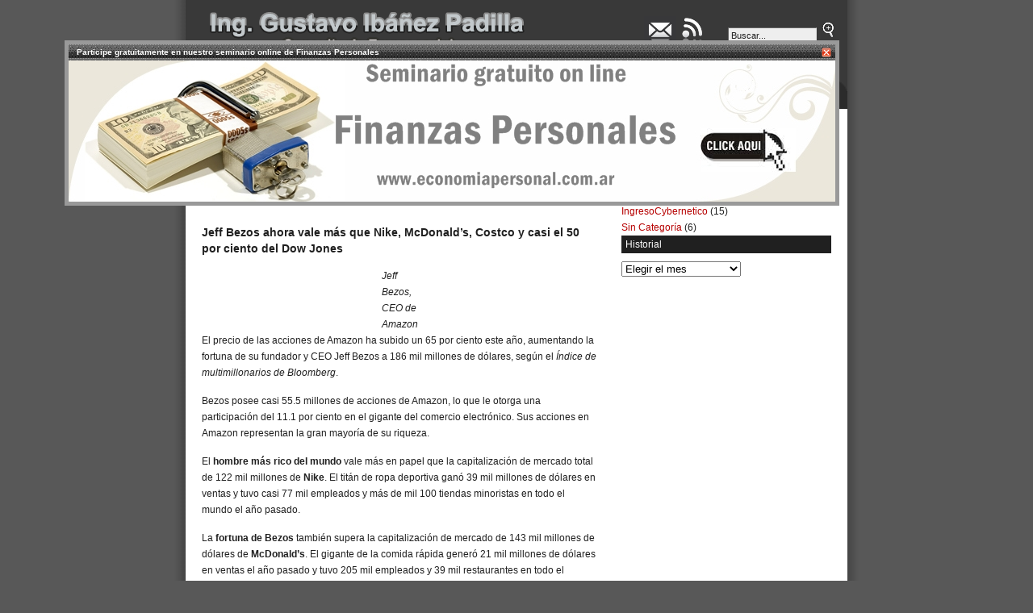

--- FILE ---
content_type: text/html; charset=UTF-8
request_url: https://www.economiapersonal.com.ar/tag/multimillonarios/
body_size: 71825
content:
<!DOCTYPE html lang="es">
<html lang="es">
<head profile="http://gmpg.org/xfn/11">
<meta charset="UTF-8" />
<title>multimillonarios | Economía Personal : Economía Personal</title>
<meta name="distribution" content="global" />
<meta name="robots" content="follow, all" />
<meta name="generator" content="WordPress 6.9" />
<meta name="viewport" content="width=device-width, initial-scale=1.0" />
<!-- leave this for stats please -->
<!-- Open Graph data -->
<meta property="og:title" content="multimillonarios | Economía Personal : Economía Personal" />
<meta property="og:type" content="website" />
<meta property="og:url" content="https://www.economiapersonal.com.ar" />
<meta property="og:image" content="https://www.economiapersonal.com.ar/wp-content/themes/revolution_business-10/images/logo2.gif" />
<meta property="og:description" content="Planificación y Protección Financiera" />
<!-- Open Graph data -->

<link rel="shortcut icon" href="https://www.economiapersonal.com.ar/wp-content/themes/revolution_business-10/images/favicon.ico" type="image/x-icon" />
<link rel="apple-touch-icon" href="https://www.economiapersonal.com.ar/wp-content/themes/revolution_business-10/images/favicon.ico">
<link rel="alternate" type="application/rss+xml" title="RSS 2.0" href="https://www.economiapersonal.com.ar/feed/" />
<link rel="alternate" type="text/xml" title="RSS .92" href="https://www.economiapersonal.com.ar/feed/rss/" />
<link rel="alternate" type="application/atom+xml" title="Atom 0.3" href="https://www.economiapersonal.com.ar/feed/atom/" />
<link rel="pingback" href="https://www.economiapersonal.com.ar/xmlrpc.php" />
	<link rel='archives' title='enero 2026' href='https://www.economiapersonal.com.ar/2026/01/' />
	<link rel='archives' title='diciembre 2025' href='https://www.economiapersonal.com.ar/2025/12/' />
	<link rel='archives' title='noviembre 2025' href='https://www.economiapersonal.com.ar/2025/11/' />
	<link rel='archives' title='octubre 2025' href='https://www.economiapersonal.com.ar/2025/10/' />
	<link rel='archives' title='septiembre 2025' href='https://www.economiapersonal.com.ar/2025/09/' />
	<link rel='archives' title='agosto 2025' href='https://www.economiapersonal.com.ar/2025/08/' />
	<link rel='archives' title='julio 2025' href='https://www.economiapersonal.com.ar/2025/07/' />
	<link rel='archives' title='junio 2025' href='https://www.economiapersonal.com.ar/2025/06/' />
	<link rel='archives' title='mayo 2025' href='https://www.economiapersonal.com.ar/2025/05/' />
	<link rel='archives' title='abril 2025' href='https://www.economiapersonal.com.ar/2025/04/' />
	<link rel='archives' title='marzo 2025' href='https://www.economiapersonal.com.ar/2025/03/' />
	<link rel='archives' title='febrero 2025' href='https://www.economiapersonal.com.ar/2025/02/' />
	<link rel='archives' title='enero 2025' href='https://www.economiapersonal.com.ar/2025/01/' />
	<link rel='archives' title='diciembre 2024' href='https://www.economiapersonal.com.ar/2024/12/' />
	<link rel='archives' title='noviembre 2024' href='https://www.economiapersonal.com.ar/2024/11/' />
	<link rel='archives' title='octubre 2024' href='https://www.economiapersonal.com.ar/2024/10/' />
	<link rel='archives' title='septiembre 2024' href='https://www.economiapersonal.com.ar/2024/09/' />
	<link rel='archives' title='agosto 2024' href='https://www.economiapersonal.com.ar/2024/08/' />
	<link rel='archives' title='julio 2024' href='https://www.economiapersonal.com.ar/2024/07/' />
	<link rel='archives' title='mayo 2024' href='https://www.economiapersonal.com.ar/2024/05/' />
	<link rel='archives' title='abril 2024' href='https://www.economiapersonal.com.ar/2024/04/' />
	<link rel='archives' title='marzo 2024' href='https://www.economiapersonal.com.ar/2024/03/' />
	<link rel='archives' title='febrero 2024' href='https://www.economiapersonal.com.ar/2024/02/' />
	<link rel='archives' title='enero 2024' href='https://www.economiapersonal.com.ar/2024/01/' />
	<link rel='archives' title='diciembre 2023' href='https://www.economiapersonal.com.ar/2023/12/' />
	<link rel='archives' title='noviembre 2023' href='https://www.economiapersonal.com.ar/2023/11/' />
	<link rel='archives' title='octubre 2023' href='https://www.economiapersonal.com.ar/2023/10/' />
	<link rel='archives' title='septiembre 2023' href='https://www.economiapersonal.com.ar/2023/09/' />
	<link rel='archives' title='agosto 2023' href='https://www.economiapersonal.com.ar/2023/08/' />
	<link rel='archives' title='julio 2023' href='https://www.economiapersonal.com.ar/2023/07/' />
	<link rel='archives' title='junio 2023' href='https://www.economiapersonal.com.ar/2023/06/' />
	<link rel='archives' title='mayo 2023' href='https://www.economiapersonal.com.ar/2023/05/' />
	<link rel='archives' title='abril 2023' href='https://www.economiapersonal.com.ar/2023/04/' />
	<link rel='archives' title='marzo 2023' href='https://www.economiapersonal.com.ar/2023/03/' />
	<link rel='archives' title='febrero 2023' href='https://www.economiapersonal.com.ar/2023/02/' />
	<link rel='archives' title='enero 2023' href='https://www.economiapersonal.com.ar/2023/01/' />
	<link rel='archives' title='diciembre 2022' href='https://www.economiapersonal.com.ar/2022/12/' />
	<link rel='archives' title='noviembre 2022' href='https://www.economiapersonal.com.ar/2022/11/' />
	<link rel='archives' title='octubre 2022' href='https://www.economiapersonal.com.ar/2022/10/' />
	<link rel='archives' title='septiembre 2022' href='https://www.economiapersonal.com.ar/2022/09/' />
	<link rel='archives' title='agosto 2022' href='https://www.economiapersonal.com.ar/2022/08/' />
	<link rel='archives' title='julio 2022' href='https://www.economiapersonal.com.ar/2022/07/' />
	<link rel='archives' title='junio 2022' href='https://www.economiapersonal.com.ar/2022/06/' />
	<link rel='archives' title='mayo 2022' href='https://www.economiapersonal.com.ar/2022/05/' />
	<link rel='archives' title='abril 2022' href='https://www.economiapersonal.com.ar/2022/04/' />
	<link rel='archives' title='marzo 2022' href='https://www.economiapersonal.com.ar/2022/03/' />
	<link rel='archives' title='febrero 2022' href='https://www.economiapersonal.com.ar/2022/02/' />
	<link rel='archives' title='enero 2022' href='https://www.economiapersonal.com.ar/2022/01/' />
	<link rel='archives' title='diciembre 2021' href='https://www.economiapersonal.com.ar/2021/12/' />
	<link rel='archives' title='noviembre 2021' href='https://www.economiapersonal.com.ar/2021/11/' />
	<link rel='archives' title='octubre 2021' href='https://www.economiapersonal.com.ar/2021/10/' />
	<link rel='archives' title='septiembre 2021' href='https://www.economiapersonal.com.ar/2021/09/' />
	<link rel='archives' title='agosto 2021' href='https://www.economiapersonal.com.ar/2021/08/' />
	<link rel='archives' title='julio 2021' href='https://www.economiapersonal.com.ar/2021/07/' />
	<link rel='archives' title='junio 2021' href='https://www.economiapersonal.com.ar/2021/06/' />
	<link rel='archives' title='mayo 2021' href='https://www.economiapersonal.com.ar/2021/05/' />
	<link rel='archives' title='abril 2021' href='https://www.economiapersonal.com.ar/2021/04/' />
	<link rel='archives' title='marzo 2021' href='https://www.economiapersonal.com.ar/2021/03/' />
	<link rel='archives' title='febrero 2021' href='https://www.economiapersonal.com.ar/2021/02/' />
	<link rel='archives' title='diciembre 2020' href='https://www.economiapersonal.com.ar/2020/12/' />
	<link rel='archives' title='noviembre 2020' href='https://www.economiapersonal.com.ar/2020/11/' />
	<link rel='archives' title='octubre 2020' href='https://www.economiapersonal.com.ar/2020/10/' />
	<link rel='archives' title='septiembre 2020' href='https://www.economiapersonal.com.ar/2020/09/' />
	<link rel='archives' title='agosto 2020' href='https://www.economiapersonal.com.ar/2020/08/' />
	<link rel='archives' title='julio 2020' href='https://www.economiapersonal.com.ar/2020/07/' />
	<link rel='archives' title='junio 2020' href='https://www.economiapersonal.com.ar/2020/06/' />
	<link rel='archives' title='mayo 2020' href='https://www.economiapersonal.com.ar/2020/05/' />
	<link rel='archives' title='abril 2020' href='https://www.economiapersonal.com.ar/2020/04/' />
	<link rel='archives' title='marzo 2020' href='https://www.economiapersonal.com.ar/2020/03/' />
	<link rel='archives' title='febrero 2020' href='https://www.economiapersonal.com.ar/2020/02/' />
	<link rel='archives' title='enero 2020' href='https://www.economiapersonal.com.ar/2020/01/' />
	<link rel='archives' title='diciembre 2019' href='https://www.economiapersonal.com.ar/2019/12/' />
	<link rel='archives' title='noviembre 2019' href='https://www.economiapersonal.com.ar/2019/11/' />
	<link rel='archives' title='octubre 2019' href='https://www.economiapersonal.com.ar/2019/10/' />
	<link rel='archives' title='septiembre 2019' href='https://www.economiapersonal.com.ar/2019/09/' />
	<link rel='archives' title='agosto 2019' href='https://www.economiapersonal.com.ar/2019/08/' />
	<link rel='archives' title='julio 2019' href='https://www.economiapersonal.com.ar/2019/07/' />
	<link rel='archives' title='junio 2019' href='https://www.economiapersonal.com.ar/2019/06/' />
	<link rel='archives' title='mayo 2019' href='https://www.economiapersonal.com.ar/2019/05/' />
	<link rel='archives' title='abril 2019' href='https://www.economiapersonal.com.ar/2019/04/' />
	<link rel='archives' title='marzo 2019' href='https://www.economiapersonal.com.ar/2019/03/' />
	<link rel='archives' title='febrero 2019' href='https://www.economiapersonal.com.ar/2019/02/' />
	<link rel='archives' title='enero 2019' href='https://www.economiapersonal.com.ar/2019/01/' />
	<link rel='archives' title='diciembre 2018' href='https://www.economiapersonal.com.ar/2018/12/' />
	<link rel='archives' title='noviembre 2018' href='https://www.economiapersonal.com.ar/2018/11/' />
	<link rel='archives' title='octubre 2018' href='https://www.economiapersonal.com.ar/2018/10/' />
	<link rel='archives' title='septiembre 2018' href='https://www.economiapersonal.com.ar/2018/09/' />
	<link rel='archives' title='agosto 2018' href='https://www.economiapersonal.com.ar/2018/08/' />
	<link rel='archives' title='julio 2018' href='https://www.economiapersonal.com.ar/2018/07/' />
	<link rel='archives' title='junio 2018' href='https://www.economiapersonal.com.ar/2018/06/' />
	<link rel='archives' title='mayo 2018' href='https://www.economiapersonal.com.ar/2018/05/' />
	<link rel='archives' title='abril 2018' href='https://www.economiapersonal.com.ar/2018/04/' />
	<link rel='archives' title='marzo 2018' href='https://www.economiapersonal.com.ar/2018/03/' />
	<link rel='archives' title='febrero 2018' href='https://www.economiapersonal.com.ar/2018/02/' />
	<link rel='archives' title='enero 2018' href='https://www.economiapersonal.com.ar/2018/01/' />
	<link rel='archives' title='diciembre 2017' href='https://www.economiapersonal.com.ar/2017/12/' />
	<link rel='archives' title='noviembre 2017' href='https://www.economiapersonal.com.ar/2017/11/' />
	<link rel='archives' title='octubre 2017' href='https://www.economiapersonal.com.ar/2017/10/' />
	<link rel='archives' title='septiembre 2017' href='https://www.economiapersonal.com.ar/2017/09/' />
	<link rel='archives' title='agosto 2017' href='https://www.economiapersonal.com.ar/2017/08/' />
	<link rel='archives' title='julio 2017' href='https://www.economiapersonal.com.ar/2017/07/' />
	<link rel='archives' title='junio 2017' href='https://www.economiapersonal.com.ar/2017/06/' />
	<link rel='archives' title='mayo 2017' href='https://www.economiapersonal.com.ar/2017/05/' />
	<link rel='archives' title='abril 2017' href='https://www.economiapersonal.com.ar/2017/04/' />
	<link rel='archives' title='marzo 2017' href='https://www.economiapersonal.com.ar/2017/03/' />
	<link rel='archives' title='febrero 2017' href='https://www.economiapersonal.com.ar/2017/02/' />
	<link rel='archives' title='enero 2017' href='https://www.economiapersonal.com.ar/2017/01/' />
	<link rel='archives' title='diciembre 2016' href='https://www.economiapersonal.com.ar/2016/12/' />
	<link rel='archives' title='noviembre 2016' href='https://www.economiapersonal.com.ar/2016/11/' />
	<link rel='archives' title='octubre 2016' href='https://www.economiapersonal.com.ar/2016/10/' />
	<link rel='archives' title='septiembre 2016' href='https://www.economiapersonal.com.ar/2016/09/' />
	<link rel='archives' title='agosto 2016' href='https://www.economiapersonal.com.ar/2016/08/' />
	<link rel='archives' title='julio 2016' href='https://www.economiapersonal.com.ar/2016/07/' />
	<link rel='archives' title='junio 2016' href='https://www.economiapersonal.com.ar/2016/06/' />
	<link rel='archives' title='mayo 2016' href='https://www.economiapersonal.com.ar/2016/05/' />
	<link rel='archives' title='abril 2016' href='https://www.economiapersonal.com.ar/2016/04/' />
	<link rel='archives' title='marzo 2016' href='https://www.economiapersonal.com.ar/2016/03/' />
	<link rel='archives' title='febrero 2016' href='https://www.economiapersonal.com.ar/2016/02/' />
	<link rel='archives' title='enero 2016' href='https://www.economiapersonal.com.ar/2016/01/' />
	<link rel='archives' title='diciembre 2015' href='https://www.economiapersonal.com.ar/2015/12/' />
	<link rel='archives' title='noviembre 2015' href='https://www.economiapersonal.com.ar/2015/11/' />
	<link rel='archives' title='octubre 2015' href='https://www.economiapersonal.com.ar/2015/10/' />
	<link rel='archives' title='septiembre 2015' href='https://www.economiapersonal.com.ar/2015/09/' />
	<link rel='archives' title='agosto 2015' href='https://www.economiapersonal.com.ar/2015/08/' />
	<link rel='archives' title='julio 2015' href='https://www.economiapersonal.com.ar/2015/07/' />
	<link rel='archives' title='junio 2015' href='https://www.economiapersonal.com.ar/2015/06/' />
	<link rel='archives' title='mayo 2015' href='https://www.economiapersonal.com.ar/2015/05/' />
	<link rel='archives' title='abril 2015' href='https://www.economiapersonal.com.ar/2015/04/' />
	<link rel='archives' title='marzo 2015' href='https://www.economiapersonal.com.ar/2015/03/' />
	<link rel='archives' title='febrero 2015' href='https://www.economiapersonal.com.ar/2015/02/' />
	<link rel='archives' title='enero 2015' href='https://www.economiapersonal.com.ar/2015/01/' />
	<link rel='archives' title='diciembre 2014' href='https://www.economiapersonal.com.ar/2014/12/' />
	<link rel='archives' title='noviembre 2014' href='https://www.economiapersonal.com.ar/2014/11/' />
	<link rel='archives' title='octubre 2014' href='https://www.economiapersonal.com.ar/2014/10/' />
	<link rel='archives' title='septiembre 2014' href='https://www.economiapersonal.com.ar/2014/09/' />
	<link rel='archives' title='agosto 2014' href='https://www.economiapersonal.com.ar/2014/08/' />
	<link rel='archives' title='julio 2014' href='https://www.economiapersonal.com.ar/2014/07/' />
	<link rel='archives' title='junio 2014' href='https://www.economiapersonal.com.ar/2014/06/' />
	<link rel='archives' title='mayo 2014' href='https://www.economiapersonal.com.ar/2014/05/' />
	<link rel='archives' title='abril 2014' href='https://www.economiapersonal.com.ar/2014/04/' />
	<link rel='archives' title='marzo 2014' href='https://www.economiapersonal.com.ar/2014/03/' />
	<link rel='archives' title='febrero 2014' href='https://www.economiapersonal.com.ar/2014/02/' />
	<link rel='archives' title='enero 2014' href='https://www.economiapersonal.com.ar/2014/01/' />
	<link rel='archives' title='diciembre 2013' href='https://www.economiapersonal.com.ar/2013/12/' />
	<link rel='archives' title='noviembre 2013' href='https://www.economiapersonal.com.ar/2013/11/' />
	<link rel='archives' title='octubre 2013' href='https://www.economiapersonal.com.ar/2013/10/' />
	<link rel='archives' title='septiembre 2013' href='https://www.economiapersonal.com.ar/2013/09/' />
	<link rel='archives' title='agosto 2013' href='https://www.economiapersonal.com.ar/2013/08/' />
	<link rel='archives' title='julio 2013' href='https://www.economiapersonal.com.ar/2013/07/' />
	<link rel='archives' title='junio 2013' href='https://www.economiapersonal.com.ar/2013/06/' />
	<link rel='archives' title='mayo 2013' href='https://www.economiapersonal.com.ar/2013/05/' />
	<link rel='archives' title='abril 2013' href='https://www.economiapersonal.com.ar/2013/04/' />
	<link rel='archives' title='marzo 2013' href='https://www.economiapersonal.com.ar/2013/03/' />
	<link rel='archives' title='febrero 2013' href='https://www.economiapersonal.com.ar/2013/02/' />
	<link rel='archives' title='enero 2013' href='https://www.economiapersonal.com.ar/2013/01/' />
	<link rel='archives' title='diciembre 2012' href='https://www.economiapersonal.com.ar/2012/12/' />
	<link rel='archives' title='noviembre 2012' href='https://www.economiapersonal.com.ar/2012/11/' />
	<link rel='archives' title='octubre 2012' href='https://www.economiapersonal.com.ar/2012/10/' />
	<link rel='archives' title='septiembre 2012' href='https://www.economiapersonal.com.ar/2012/09/' />
	<link rel='archives' title='agosto 2012' href='https://www.economiapersonal.com.ar/2012/08/' />
	<link rel='archives' title='julio 2012' href='https://www.economiapersonal.com.ar/2012/07/' />
	<link rel='archives' title='junio 2012' href='https://www.economiapersonal.com.ar/2012/06/' />
	<link rel='archives' title='mayo 2012' href='https://www.economiapersonal.com.ar/2012/05/' />
	<link rel='archives' title='abril 2012' href='https://www.economiapersonal.com.ar/2012/04/' />
	<link rel='archives' title='marzo 2012' href='https://www.economiapersonal.com.ar/2012/03/' />
	<link rel='archives' title='febrero 2012' href='https://www.economiapersonal.com.ar/2012/02/' />
	<link rel='archives' title='enero 2012' href='https://www.economiapersonal.com.ar/2012/01/' />
	<link rel='archives' title='diciembre 2011' href='https://www.economiapersonal.com.ar/2011/12/' />
	<link rel='archives' title='noviembre 2011' href='https://www.economiapersonal.com.ar/2011/11/' />
	<link rel='archives' title='octubre 2011' href='https://www.economiapersonal.com.ar/2011/10/' />
	<link rel='archives' title='septiembre 2011' href='https://www.economiapersonal.com.ar/2011/09/' />
	<link rel='archives' title='agosto 2011' href='https://www.economiapersonal.com.ar/2011/08/' />
	<link rel='archives' title='julio 2011' href='https://www.economiapersonal.com.ar/2011/07/' />
	<link rel='archives' title='junio 2011' href='https://www.economiapersonal.com.ar/2011/06/' />
	<link rel='archives' title='mayo 2011' href='https://www.economiapersonal.com.ar/2011/05/' />
	<link rel='archives' title='abril 2011' href='https://www.economiapersonal.com.ar/2011/04/' />
	<link rel='archives' title='marzo 2011' href='https://www.economiapersonal.com.ar/2011/03/' />
	<link rel='archives' title='febrero 2011' href='https://www.economiapersonal.com.ar/2011/02/' />
	<link rel='archives' title='enero 2011' href='https://www.economiapersonal.com.ar/2011/01/' />
	<link rel='archives' title='diciembre 2010' href='https://www.economiapersonal.com.ar/2010/12/' />
	<link rel='archives' title='noviembre 2010' href='https://www.economiapersonal.com.ar/2010/11/' />
	<link rel='archives' title='octubre 2010' href='https://www.economiapersonal.com.ar/2010/10/' />
	<link rel='archives' title='septiembre 2010' href='https://www.economiapersonal.com.ar/2010/09/' />
	<link rel='archives' title='agosto 2010' href='https://www.economiapersonal.com.ar/2010/08/' />
	<link rel='archives' title='julio 2010' href='https://www.economiapersonal.com.ar/2010/07/' />
	<link rel='archives' title='junio 2010' href='https://www.economiapersonal.com.ar/2010/06/' />
	<link rel='archives' title='mayo 2010' href='https://www.economiapersonal.com.ar/2010/05/' />
	<link rel='archives' title='abril 2010' href='https://www.economiapersonal.com.ar/2010/04/' />
	<link rel='archives' title='marzo 2010' href='https://www.economiapersonal.com.ar/2010/03/' />
	<link rel='archives' title='febrero 2010' href='https://www.economiapersonal.com.ar/2010/02/' />
	<link rel='archives' title='diciembre 2009' href='https://www.economiapersonal.com.ar/2009/12/' />
	<link rel='archives' title='noviembre 2009' href='https://www.economiapersonal.com.ar/2009/11/' />
	<link rel='archives' title='octubre 2009' href='https://www.economiapersonal.com.ar/2009/10/' />
	<link rel='archives' title='septiembre 2009' href='https://www.economiapersonal.com.ar/2009/09/' />
	<link rel='archives' title='agosto 2009' href='https://www.economiapersonal.com.ar/2009/08/' />
	<link rel='archives' title='marzo 201' href='https://www.economiapersonal.com.ar/201/03/' />

		<!-- All in One SEO 4.9.2 - aioseo.com -->
	<meta name="robots" content="noindex, max-snippet:-1, max-image-preview:large, max-video-preview:-1" />
	<link rel="canonical" href="https://www.economiapersonal.com.ar/tag/multimillonarios/" />
	<link rel="next" href="https://www.economiapersonal.com.ar/tag/multimillonarios/page/2/" />
	<meta name="generator" content="All in One SEO (AIOSEO) 4.9.2" />
		<script type="application/ld+json" class="aioseo-schema">
			{"@context":"https:\/\/schema.org","@graph":[{"@type":"BreadcrumbList","@id":"https:\/\/www.economiapersonal.com.ar\/tag\/multimillonarios\/#breadcrumblist","itemListElement":[{"@type":"ListItem","@id":"https:\/\/www.economiapersonal.com.ar#listItem","position":1,"name":"Home","item":"https:\/\/www.economiapersonal.com.ar","nextItem":{"@type":"ListItem","@id":"https:\/\/www.economiapersonal.com.ar\/tag\/multimillonarios\/#listItem","name":"multimillonarios"}},{"@type":"ListItem","@id":"https:\/\/www.economiapersonal.com.ar\/tag\/multimillonarios\/#listItem","position":2,"name":"multimillonarios","previousItem":{"@type":"ListItem","@id":"https:\/\/www.economiapersonal.com.ar#listItem","name":"Home"}}]},{"@type":"CollectionPage","@id":"https:\/\/www.economiapersonal.com.ar\/tag\/multimillonarios\/#collectionpage","url":"https:\/\/www.economiapersonal.com.ar\/tag\/multimillonarios\/","name":"multimillonarios | Econom\u00eda Personal","inLanguage":"es-ES","isPartOf":{"@id":"https:\/\/www.economiapersonal.com.ar\/#website"},"breadcrumb":{"@id":"https:\/\/www.economiapersonal.com.ar\/tag\/multimillonarios\/#breadcrumblist"}},{"@type":"Organization","@id":"https:\/\/www.economiapersonal.com.ar\/#organization","name":"Econom\u00eda Personal","description":"Planificaci\u00f3n y Protecci\u00f3n Financiera Consultora empresarial, especializada en Finanzas.","url":"https:\/\/www.economiapersonal.com.ar\/","email":"economiapersonal@gmail.com","telephone":"+5491144143127","sameAs":["https:\/\/twitter.com\/GustavoIPadilla","https:\/\/www.youtube.com\/channel\/UCyQRkDl_Uxyo2h-gzIm55SA","https:\/\/www.linkedin.com\/in\/gustavoip1963\/"]},{"@type":"WebSite","@id":"https:\/\/www.economiapersonal.com.ar\/#website","url":"https:\/\/www.economiapersonal.com.ar\/","name":"Econom\u00eda Personal","alternateName":"Gustavo Ib\u00e1\u00f1ez Padilla","description":"Planificaci\u00f3n y Protecci\u00f3n Financiera","inLanguage":"es-ES","publisher":{"@id":"https:\/\/www.economiapersonal.com.ar\/#organization"}}]}
		</script>
		<!-- All in One SEO -->

<link rel="alternate" type="application/rss+xml" title="Economía Personal &raquo; Etiqueta multimillonarios del feed" href="https://www.economiapersonal.com.ar/tag/multimillonarios/feed/" />
<!-- Shareaholic - https://www.shareaholic.com -->
<link rel='preload' href='//cdn.shareaholic.net/assets/pub/shareaholic.js' as='script'/>
<script data-no-minify='1' data-cfasync='false'>
_SHR_SETTINGS = {"endpoints":{"local_recs_url":"https:\/\/www.economiapersonal.com.ar\/wp-admin\/admin-ajax.php?action=shareaholic_permalink_related","ajax_url":"https:\/\/www.economiapersonal.com.ar\/wp-admin\/admin-ajax.php","share_counts_url":"https:\/\/www.economiapersonal.com.ar\/wp-admin\/admin-ajax.php?action=shareaholic_share_counts_api"},"site_id":"e5fcaf27b216c9155db762dc4d9495e2"};
</script>
<script data-no-minify='1' data-cfasync='false' src='//cdn.shareaholic.net/assets/pub/shareaholic.js' data-shr-siteid='e5fcaf27b216c9155db762dc4d9495e2' async ></script>

<!-- Shareaholic Content Tags -->
<meta name='shareaholic:site_name' content='Economía Personal' />
<meta name='shareaholic:language' content='es' />
<meta name='shareaholic:article_visibility' content='private' />
<meta name='shareaholic:site_id' content='e5fcaf27b216c9155db762dc4d9495e2' />
<meta name='shareaholic:wp_version' content='9.7.13' />

<!-- Shareaholic Content Tags End -->
<style id='wp-img-auto-sizes-contain-inline-css' type='text/css'>
img:is([sizes=auto i],[sizes^="auto," i]){contain-intrinsic-size:3000px 1500px}
/*# sourceURL=wp-img-auto-sizes-contain-inline-css */
</style>
<style id='wp-emoji-styles-inline-css' type='text/css'>

	img.wp-smiley, img.emoji {
		display: inline !important;
		border: none !important;
		box-shadow: none !important;
		height: 1em !important;
		width: 1em !important;
		margin: 0 0.07em !important;
		vertical-align: -0.1em !important;
		background: none !important;
		padding: 0 !important;
	}
/*# sourceURL=wp-emoji-styles-inline-css */
</style>
<style id='wp-block-library-inline-css' type='text/css'>
:root{--wp-block-synced-color:#7a00df;--wp-block-synced-color--rgb:122,0,223;--wp-bound-block-color:var(--wp-block-synced-color);--wp-editor-canvas-background:#ddd;--wp-admin-theme-color:#007cba;--wp-admin-theme-color--rgb:0,124,186;--wp-admin-theme-color-darker-10:#006ba1;--wp-admin-theme-color-darker-10--rgb:0,107,160.5;--wp-admin-theme-color-darker-20:#005a87;--wp-admin-theme-color-darker-20--rgb:0,90,135;--wp-admin-border-width-focus:2px}@media (min-resolution:192dpi){:root{--wp-admin-border-width-focus:1.5px}}.wp-element-button{cursor:pointer}:root .has-very-light-gray-background-color{background-color:#eee}:root .has-very-dark-gray-background-color{background-color:#313131}:root .has-very-light-gray-color{color:#eee}:root .has-very-dark-gray-color{color:#313131}:root .has-vivid-green-cyan-to-vivid-cyan-blue-gradient-background{background:linear-gradient(135deg,#00d084,#0693e3)}:root .has-purple-crush-gradient-background{background:linear-gradient(135deg,#34e2e4,#4721fb 50%,#ab1dfe)}:root .has-hazy-dawn-gradient-background{background:linear-gradient(135deg,#faaca8,#dad0ec)}:root .has-subdued-olive-gradient-background{background:linear-gradient(135deg,#fafae1,#67a671)}:root .has-atomic-cream-gradient-background{background:linear-gradient(135deg,#fdd79a,#004a59)}:root .has-nightshade-gradient-background{background:linear-gradient(135deg,#330968,#31cdcf)}:root .has-midnight-gradient-background{background:linear-gradient(135deg,#020381,#2874fc)}:root{--wp--preset--font-size--normal:16px;--wp--preset--font-size--huge:42px}.has-regular-font-size{font-size:1em}.has-larger-font-size{font-size:2.625em}.has-normal-font-size{font-size:var(--wp--preset--font-size--normal)}.has-huge-font-size{font-size:var(--wp--preset--font-size--huge)}.has-text-align-center{text-align:center}.has-text-align-left{text-align:left}.has-text-align-right{text-align:right}.has-fit-text{white-space:nowrap!important}#end-resizable-editor-section{display:none}.aligncenter{clear:both}.items-justified-left{justify-content:flex-start}.items-justified-center{justify-content:center}.items-justified-right{justify-content:flex-end}.items-justified-space-between{justify-content:space-between}.screen-reader-text{border:0;clip-path:inset(50%);height:1px;margin:-1px;overflow:hidden;padding:0;position:absolute;width:1px;word-wrap:normal!important}.screen-reader-text:focus{background-color:#ddd;clip-path:none;color:#444;display:block;font-size:1em;height:auto;left:5px;line-height:normal;padding:15px 23px 14px;text-decoration:none;top:5px;width:auto;z-index:100000}html :where(.has-border-color){border-style:solid}html :where([style*=border-top-color]){border-top-style:solid}html :where([style*=border-right-color]){border-right-style:solid}html :where([style*=border-bottom-color]){border-bottom-style:solid}html :where([style*=border-left-color]){border-left-style:solid}html :where([style*=border-width]){border-style:solid}html :where([style*=border-top-width]){border-top-style:solid}html :where([style*=border-right-width]){border-right-style:solid}html :where([style*=border-bottom-width]){border-bottom-style:solid}html :where([style*=border-left-width]){border-left-style:solid}html :where(img[class*=wp-image-]){height:auto;max-width:100%}:where(figure){margin:0 0 1em}html :where(.is-position-sticky){--wp-admin--admin-bar--position-offset:var(--wp-admin--admin-bar--height,0px)}@media screen and (max-width:600px){html :where(.is-position-sticky){--wp-admin--admin-bar--position-offset:0px}}

/*# sourceURL=wp-block-library-inline-css */
</style><style id='wp-block-heading-inline-css' type='text/css'>
h1:where(.wp-block-heading).has-background,h2:where(.wp-block-heading).has-background,h3:where(.wp-block-heading).has-background,h4:where(.wp-block-heading).has-background,h5:where(.wp-block-heading).has-background,h6:where(.wp-block-heading).has-background{padding:1.25em 2.375em}h1.has-text-align-left[style*=writing-mode]:where([style*=vertical-lr]),h1.has-text-align-right[style*=writing-mode]:where([style*=vertical-rl]),h2.has-text-align-left[style*=writing-mode]:where([style*=vertical-lr]),h2.has-text-align-right[style*=writing-mode]:where([style*=vertical-rl]),h3.has-text-align-left[style*=writing-mode]:where([style*=vertical-lr]),h3.has-text-align-right[style*=writing-mode]:where([style*=vertical-rl]),h4.has-text-align-left[style*=writing-mode]:where([style*=vertical-lr]),h4.has-text-align-right[style*=writing-mode]:where([style*=vertical-rl]),h5.has-text-align-left[style*=writing-mode]:where([style*=vertical-lr]),h5.has-text-align-right[style*=writing-mode]:where([style*=vertical-rl]),h6.has-text-align-left[style*=writing-mode]:where([style*=vertical-lr]),h6.has-text-align-right[style*=writing-mode]:where([style*=vertical-rl]){rotate:180deg}
/*# sourceURL=https://www.economiapersonal.com.ar/wp-includes/blocks/heading/style.min.css */
</style>
<style id='wp-block-image-inline-css' type='text/css'>
.wp-block-image>a,.wp-block-image>figure>a{display:inline-block}.wp-block-image img{box-sizing:border-box;height:auto;max-width:100%;vertical-align:bottom}@media not (prefers-reduced-motion){.wp-block-image img.hide{visibility:hidden}.wp-block-image img.show{animation:show-content-image .4s}}.wp-block-image[style*=border-radius] img,.wp-block-image[style*=border-radius]>a{border-radius:inherit}.wp-block-image.has-custom-border img{box-sizing:border-box}.wp-block-image.aligncenter{text-align:center}.wp-block-image.alignfull>a,.wp-block-image.alignwide>a{width:100%}.wp-block-image.alignfull img,.wp-block-image.alignwide img{height:auto;width:100%}.wp-block-image .aligncenter,.wp-block-image .alignleft,.wp-block-image .alignright,.wp-block-image.aligncenter,.wp-block-image.alignleft,.wp-block-image.alignright{display:table}.wp-block-image .aligncenter>figcaption,.wp-block-image .alignleft>figcaption,.wp-block-image .alignright>figcaption,.wp-block-image.aligncenter>figcaption,.wp-block-image.alignleft>figcaption,.wp-block-image.alignright>figcaption{caption-side:bottom;display:table-caption}.wp-block-image .alignleft{float:left;margin:.5em 1em .5em 0}.wp-block-image .alignright{float:right;margin:.5em 0 .5em 1em}.wp-block-image .aligncenter{margin-left:auto;margin-right:auto}.wp-block-image :where(figcaption){margin-bottom:1em;margin-top:.5em}.wp-block-image.is-style-circle-mask img{border-radius:9999px}@supports ((-webkit-mask-image:none) or (mask-image:none)) or (-webkit-mask-image:none){.wp-block-image.is-style-circle-mask img{border-radius:0;-webkit-mask-image:url('data:image/svg+xml;utf8,<svg viewBox="0 0 100 100" xmlns="http://www.w3.org/2000/svg"><circle cx="50" cy="50" r="50"/></svg>');mask-image:url('data:image/svg+xml;utf8,<svg viewBox="0 0 100 100" xmlns="http://www.w3.org/2000/svg"><circle cx="50" cy="50" r="50"/></svg>');mask-mode:alpha;-webkit-mask-position:center;mask-position:center;-webkit-mask-repeat:no-repeat;mask-repeat:no-repeat;-webkit-mask-size:contain;mask-size:contain}}:root :where(.wp-block-image.is-style-rounded img,.wp-block-image .is-style-rounded img){border-radius:9999px}.wp-block-image figure{margin:0}.wp-lightbox-container{display:flex;flex-direction:column;position:relative}.wp-lightbox-container img{cursor:zoom-in}.wp-lightbox-container img:hover+button{opacity:1}.wp-lightbox-container button{align-items:center;backdrop-filter:blur(16px) saturate(180%);background-color:#5a5a5a40;border:none;border-radius:4px;cursor:zoom-in;display:flex;height:20px;justify-content:center;opacity:0;padding:0;position:absolute;right:16px;text-align:center;top:16px;width:20px;z-index:100}@media not (prefers-reduced-motion){.wp-lightbox-container button{transition:opacity .2s ease}}.wp-lightbox-container button:focus-visible{outline:3px auto #5a5a5a40;outline:3px auto -webkit-focus-ring-color;outline-offset:3px}.wp-lightbox-container button:hover{cursor:pointer;opacity:1}.wp-lightbox-container button:focus{opacity:1}.wp-lightbox-container button:focus,.wp-lightbox-container button:hover,.wp-lightbox-container button:not(:hover):not(:active):not(.has-background){background-color:#5a5a5a40;border:none}.wp-lightbox-overlay{box-sizing:border-box;cursor:zoom-out;height:100vh;left:0;overflow:hidden;position:fixed;top:0;visibility:hidden;width:100%;z-index:100000}.wp-lightbox-overlay .close-button{align-items:center;cursor:pointer;display:flex;justify-content:center;min-height:40px;min-width:40px;padding:0;position:absolute;right:calc(env(safe-area-inset-right) + 16px);top:calc(env(safe-area-inset-top) + 16px);z-index:5000000}.wp-lightbox-overlay .close-button:focus,.wp-lightbox-overlay .close-button:hover,.wp-lightbox-overlay .close-button:not(:hover):not(:active):not(.has-background){background:none;border:none}.wp-lightbox-overlay .lightbox-image-container{height:var(--wp--lightbox-container-height);left:50%;overflow:hidden;position:absolute;top:50%;transform:translate(-50%,-50%);transform-origin:top left;width:var(--wp--lightbox-container-width);z-index:9999999999}.wp-lightbox-overlay .wp-block-image{align-items:center;box-sizing:border-box;display:flex;height:100%;justify-content:center;margin:0;position:relative;transform-origin:0 0;width:100%;z-index:3000000}.wp-lightbox-overlay .wp-block-image img{height:var(--wp--lightbox-image-height);min-height:var(--wp--lightbox-image-height);min-width:var(--wp--lightbox-image-width);width:var(--wp--lightbox-image-width)}.wp-lightbox-overlay .wp-block-image figcaption{display:none}.wp-lightbox-overlay button{background:none;border:none}.wp-lightbox-overlay .scrim{background-color:#fff;height:100%;opacity:.9;position:absolute;width:100%;z-index:2000000}.wp-lightbox-overlay.active{visibility:visible}@media not (prefers-reduced-motion){.wp-lightbox-overlay.active{animation:turn-on-visibility .25s both}.wp-lightbox-overlay.active img{animation:turn-on-visibility .35s both}.wp-lightbox-overlay.show-closing-animation:not(.active){animation:turn-off-visibility .35s both}.wp-lightbox-overlay.show-closing-animation:not(.active) img{animation:turn-off-visibility .25s both}.wp-lightbox-overlay.zoom.active{animation:none;opacity:1;visibility:visible}.wp-lightbox-overlay.zoom.active .lightbox-image-container{animation:lightbox-zoom-in .4s}.wp-lightbox-overlay.zoom.active .lightbox-image-container img{animation:none}.wp-lightbox-overlay.zoom.active .scrim{animation:turn-on-visibility .4s forwards}.wp-lightbox-overlay.zoom.show-closing-animation:not(.active){animation:none}.wp-lightbox-overlay.zoom.show-closing-animation:not(.active) .lightbox-image-container{animation:lightbox-zoom-out .4s}.wp-lightbox-overlay.zoom.show-closing-animation:not(.active) .lightbox-image-container img{animation:none}.wp-lightbox-overlay.zoom.show-closing-animation:not(.active) .scrim{animation:turn-off-visibility .4s forwards}}@keyframes show-content-image{0%{visibility:hidden}99%{visibility:hidden}to{visibility:visible}}@keyframes turn-on-visibility{0%{opacity:0}to{opacity:1}}@keyframes turn-off-visibility{0%{opacity:1;visibility:visible}99%{opacity:0;visibility:visible}to{opacity:0;visibility:hidden}}@keyframes lightbox-zoom-in{0%{transform:translate(calc((-100vw + var(--wp--lightbox-scrollbar-width))/2 + var(--wp--lightbox-initial-left-position)),calc(-50vh + var(--wp--lightbox-initial-top-position))) scale(var(--wp--lightbox-scale))}to{transform:translate(-50%,-50%) scale(1)}}@keyframes lightbox-zoom-out{0%{transform:translate(-50%,-50%) scale(1);visibility:visible}99%{visibility:visible}to{transform:translate(calc((-100vw + var(--wp--lightbox-scrollbar-width))/2 + var(--wp--lightbox-initial-left-position)),calc(-50vh + var(--wp--lightbox-initial-top-position))) scale(var(--wp--lightbox-scale));visibility:hidden}}
/*# sourceURL=https://www.economiapersonal.com.ar/wp-includes/blocks/image/style.min.css */
</style>
<style id='wp-block-paragraph-inline-css' type='text/css'>
.is-small-text{font-size:.875em}.is-regular-text{font-size:1em}.is-large-text{font-size:2.25em}.is-larger-text{font-size:3em}.has-drop-cap:not(:focus):first-letter{float:left;font-size:8.4em;font-style:normal;font-weight:100;line-height:.68;margin:.05em .1em 0 0;text-transform:uppercase}body.rtl .has-drop-cap:not(:focus):first-letter{float:none;margin-left:.1em}p.has-drop-cap.has-background{overflow:hidden}:root :where(p.has-background){padding:1.25em 2.375em}:where(p.has-text-color:not(.has-link-color)) a{color:inherit}p.has-text-align-left[style*="writing-mode:vertical-lr"],p.has-text-align-right[style*="writing-mode:vertical-rl"]{rotate:180deg}
/*# sourceURL=https://www.economiapersonal.com.ar/wp-includes/blocks/paragraph/style.min.css */
</style>
<style id='wp-block-separator-inline-css' type='text/css'>
@charset "UTF-8";.wp-block-separator{border:none;border-top:2px solid}:root :where(.wp-block-separator.is-style-dots){height:auto;line-height:1;text-align:center}:root :where(.wp-block-separator.is-style-dots):before{color:currentColor;content:"···";font-family:serif;font-size:1.5em;letter-spacing:2em;padding-left:2em}.wp-block-separator.is-style-dots{background:none!important;border:none!important}
/*# sourceURL=https://www.economiapersonal.com.ar/wp-includes/blocks/separator/style.min.css */
</style>
<style id='global-styles-inline-css' type='text/css'>
:root{--wp--preset--aspect-ratio--square: 1;--wp--preset--aspect-ratio--4-3: 4/3;--wp--preset--aspect-ratio--3-4: 3/4;--wp--preset--aspect-ratio--3-2: 3/2;--wp--preset--aspect-ratio--2-3: 2/3;--wp--preset--aspect-ratio--16-9: 16/9;--wp--preset--aspect-ratio--9-16: 9/16;--wp--preset--color--black: #000000;--wp--preset--color--cyan-bluish-gray: #abb8c3;--wp--preset--color--white: #ffffff;--wp--preset--color--pale-pink: #f78da7;--wp--preset--color--vivid-red: #cf2e2e;--wp--preset--color--luminous-vivid-orange: #ff6900;--wp--preset--color--luminous-vivid-amber: #fcb900;--wp--preset--color--light-green-cyan: #7bdcb5;--wp--preset--color--vivid-green-cyan: #00d084;--wp--preset--color--pale-cyan-blue: #8ed1fc;--wp--preset--color--vivid-cyan-blue: #0693e3;--wp--preset--color--vivid-purple: #9b51e0;--wp--preset--gradient--vivid-cyan-blue-to-vivid-purple: linear-gradient(135deg,rgb(6,147,227) 0%,rgb(155,81,224) 100%);--wp--preset--gradient--light-green-cyan-to-vivid-green-cyan: linear-gradient(135deg,rgb(122,220,180) 0%,rgb(0,208,130) 100%);--wp--preset--gradient--luminous-vivid-amber-to-luminous-vivid-orange: linear-gradient(135deg,rgb(252,185,0) 0%,rgb(255,105,0) 100%);--wp--preset--gradient--luminous-vivid-orange-to-vivid-red: linear-gradient(135deg,rgb(255,105,0) 0%,rgb(207,46,46) 100%);--wp--preset--gradient--very-light-gray-to-cyan-bluish-gray: linear-gradient(135deg,rgb(238,238,238) 0%,rgb(169,184,195) 100%);--wp--preset--gradient--cool-to-warm-spectrum: linear-gradient(135deg,rgb(74,234,220) 0%,rgb(151,120,209) 20%,rgb(207,42,186) 40%,rgb(238,44,130) 60%,rgb(251,105,98) 80%,rgb(254,248,76) 100%);--wp--preset--gradient--blush-light-purple: linear-gradient(135deg,rgb(255,206,236) 0%,rgb(152,150,240) 100%);--wp--preset--gradient--blush-bordeaux: linear-gradient(135deg,rgb(254,205,165) 0%,rgb(254,45,45) 50%,rgb(107,0,62) 100%);--wp--preset--gradient--luminous-dusk: linear-gradient(135deg,rgb(255,203,112) 0%,rgb(199,81,192) 50%,rgb(65,88,208) 100%);--wp--preset--gradient--pale-ocean: linear-gradient(135deg,rgb(255,245,203) 0%,rgb(182,227,212) 50%,rgb(51,167,181) 100%);--wp--preset--gradient--electric-grass: linear-gradient(135deg,rgb(202,248,128) 0%,rgb(113,206,126) 100%);--wp--preset--gradient--midnight: linear-gradient(135deg,rgb(2,3,129) 0%,rgb(40,116,252) 100%);--wp--preset--font-size--small: 13px;--wp--preset--font-size--medium: 20px;--wp--preset--font-size--large: 36px;--wp--preset--font-size--x-large: 42px;--wp--preset--spacing--20: 0.44rem;--wp--preset--spacing--30: 0.67rem;--wp--preset--spacing--40: 1rem;--wp--preset--spacing--50: 1.5rem;--wp--preset--spacing--60: 2.25rem;--wp--preset--spacing--70: 3.38rem;--wp--preset--spacing--80: 5.06rem;--wp--preset--shadow--natural: 6px 6px 9px rgba(0, 0, 0, 0.2);--wp--preset--shadow--deep: 12px 12px 50px rgba(0, 0, 0, 0.4);--wp--preset--shadow--sharp: 6px 6px 0px rgba(0, 0, 0, 0.2);--wp--preset--shadow--outlined: 6px 6px 0px -3px rgb(255, 255, 255), 6px 6px rgb(0, 0, 0);--wp--preset--shadow--crisp: 6px 6px 0px rgb(0, 0, 0);}:where(.is-layout-flex){gap: 0.5em;}:where(.is-layout-grid){gap: 0.5em;}body .is-layout-flex{display: flex;}.is-layout-flex{flex-wrap: wrap;align-items: center;}.is-layout-flex > :is(*, div){margin: 0;}body .is-layout-grid{display: grid;}.is-layout-grid > :is(*, div){margin: 0;}:where(.wp-block-columns.is-layout-flex){gap: 2em;}:where(.wp-block-columns.is-layout-grid){gap: 2em;}:where(.wp-block-post-template.is-layout-flex){gap: 1.25em;}:where(.wp-block-post-template.is-layout-grid){gap: 1.25em;}.has-black-color{color: var(--wp--preset--color--black) !important;}.has-cyan-bluish-gray-color{color: var(--wp--preset--color--cyan-bluish-gray) !important;}.has-white-color{color: var(--wp--preset--color--white) !important;}.has-pale-pink-color{color: var(--wp--preset--color--pale-pink) !important;}.has-vivid-red-color{color: var(--wp--preset--color--vivid-red) !important;}.has-luminous-vivid-orange-color{color: var(--wp--preset--color--luminous-vivid-orange) !important;}.has-luminous-vivid-amber-color{color: var(--wp--preset--color--luminous-vivid-amber) !important;}.has-light-green-cyan-color{color: var(--wp--preset--color--light-green-cyan) !important;}.has-vivid-green-cyan-color{color: var(--wp--preset--color--vivid-green-cyan) !important;}.has-pale-cyan-blue-color{color: var(--wp--preset--color--pale-cyan-blue) !important;}.has-vivid-cyan-blue-color{color: var(--wp--preset--color--vivid-cyan-blue) !important;}.has-vivid-purple-color{color: var(--wp--preset--color--vivid-purple) !important;}.has-black-background-color{background-color: var(--wp--preset--color--black) !important;}.has-cyan-bluish-gray-background-color{background-color: var(--wp--preset--color--cyan-bluish-gray) !important;}.has-white-background-color{background-color: var(--wp--preset--color--white) !important;}.has-pale-pink-background-color{background-color: var(--wp--preset--color--pale-pink) !important;}.has-vivid-red-background-color{background-color: var(--wp--preset--color--vivid-red) !important;}.has-luminous-vivid-orange-background-color{background-color: var(--wp--preset--color--luminous-vivid-orange) !important;}.has-luminous-vivid-amber-background-color{background-color: var(--wp--preset--color--luminous-vivid-amber) !important;}.has-light-green-cyan-background-color{background-color: var(--wp--preset--color--light-green-cyan) !important;}.has-vivid-green-cyan-background-color{background-color: var(--wp--preset--color--vivid-green-cyan) !important;}.has-pale-cyan-blue-background-color{background-color: var(--wp--preset--color--pale-cyan-blue) !important;}.has-vivid-cyan-blue-background-color{background-color: var(--wp--preset--color--vivid-cyan-blue) !important;}.has-vivid-purple-background-color{background-color: var(--wp--preset--color--vivid-purple) !important;}.has-black-border-color{border-color: var(--wp--preset--color--black) !important;}.has-cyan-bluish-gray-border-color{border-color: var(--wp--preset--color--cyan-bluish-gray) !important;}.has-white-border-color{border-color: var(--wp--preset--color--white) !important;}.has-pale-pink-border-color{border-color: var(--wp--preset--color--pale-pink) !important;}.has-vivid-red-border-color{border-color: var(--wp--preset--color--vivid-red) !important;}.has-luminous-vivid-orange-border-color{border-color: var(--wp--preset--color--luminous-vivid-orange) !important;}.has-luminous-vivid-amber-border-color{border-color: var(--wp--preset--color--luminous-vivid-amber) !important;}.has-light-green-cyan-border-color{border-color: var(--wp--preset--color--light-green-cyan) !important;}.has-vivid-green-cyan-border-color{border-color: var(--wp--preset--color--vivid-green-cyan) !important;}.has-pale-cyan-blue-border-color{border-color: var(--wp--preset--color--pale-cyan-blue) !important;}.has-vivid-cyan-blue-border-color{border-color: var(--wp--preset--color--vivid-cyan-blue) !important;}.has-vivid-purple-border-color{border-color: var(--wp--preset--color--vivid-purple) !important;}.has-vivid-cyan-blue-to-vivid-purple-gradient-background{background: var(--wp--preset--gradient--vivid-cyan-blue-to-vivid-purple) !important;}.has-light-green-cyan-to-vivid-green-cyan-gradient-background{background: var(--wp--preset--gradient--light-green-cyan-to-vivid-green-cyan) !important;}.has-luminous-vivid-amber-to-luminous-vivid-orange-gradient-background{background: var(--wp--preset--gradient--luminous-vivid-amber-to-luminous-vivid-orange) !important;}.has-luminous-vivid-orange-to-vivid-red-gradient-background{background: var(--wp--preset--gradient--luminous-vivid-orange-to-vivid-red) !important;}.has-very-light-gray-to-cyan-bluish-gray-gradient-background{background: var(--wp--preset--gradient--very-light-gray-to-cyan-bluish-gray) !important;}.has-cool-to-warm-spectrum-gradient-background{background: var(--wp--preset--gradient--cool-to-warm-spectrum) !important;}.has-blush-light-purple-gradient-background{background: var(--wp--preset--gradient--blush-light-purple) !important;}.has-blush-bordeaux-gradient-background{background: var(--wp--preset--gradient--blush-bordeaux) !important;}.has-luminous-dusk-gradient-background{background: var(--wp--preset--gradient--luminous-dusk) !important;}.has-pale-ocean-gradient-background{background: var(--wp--preset--gradient--pale-ocean) !important;}.has-electric-grass-gradient-background{background: var(--wp--preset--gradient--electric-grass) !important;}.has-midnight-gradient-background{background: var(--wp--preset--gradient--midnight) !important;}.has-small-font-size{font-size: var(--wp--preset--font-size--small) !important;}.has-medium-font-size{font-size: var(--wp--preset--font-size--medium) !important;}.has-large-font-size{font-size: var(--wp--preset--font-size--large) !important;}.has-x-large-font-size{font-size: var(--wp--preset--font-size--x-large) !important;}
/*# sourceURL=global-styles-inline-css */
</style>

<style id='classic-theme-styles-inline-css' type='text/css'>
/*! This file is auto-generated */
.wp-block-button__link{color:#fff;background-color:#32373c;border-radius:9999px;box-shadow:none;text-decoration:none;padding:calc(.667em + 2px) calc(1.333em + 2px);font-size:1.125em}.wp-block-file__button{background:#32373c;color:#fff;text-decoration:none}
/*# sourceURL=/wp-includes/css/classic-themes.min.css */
</style>
<link rel='stylesheet' id='popup-css' href='https://www.economiapersonal.com.ar/wp-content/plugins/popup/popup.css?ver=6.9' type='text/css' media='all' />
<link rel='stylesheet' id='wp-members-css' href='https://www.economiapersonal.com.ar/wp-content/plugins/wp-members/assets/css/forms/generic-no-float.min.css?ver=3.5.4.4' type='text/css' media='all' />
<script type="text/javascript" src="https://www.economiapersonal.com.ar/wp-content/plugins/popup/popup.js?ver=6.9" id="popup-js"></script>
<script type="text/javascript" src="https://www.economiapersonal.com.ar/wp-includes/js/jquery/jquery.min.js?ver=3.7.1" id="jquery-core-js"></script>
<script type="text/javascript" src="https://www.economiapersonal.com.ar/wp-includes/js/jquery/jquery-migrate.min.js?ver=3.4.1" id="jquery-migrate-js"></script>
<script type="text/javascript" src="https://www.economiapersonal.com.ar/wp-content/plugins/google-analyticator/external-tracking.min.js?ver=6.5.7" id="ga-external-tracking-js"></script>
<link rel="https://api.w.org/" href="https://www.economiapersonal.com.ar/wp-json/" /><link rel="alternate" title="JSON" type="application/json" href="https://www.economiapersonal.com.ar/wp-json/wp/v2/tags/637" /><link rel="EditURI" type="application/rsd+xml" title="RSD" href="https://www.economiapersonal.com.ar/xmlrpc.php?rsd" />
<meta name="generator" content="WordPress 6.9" />


<!-- GBCF -->
<link rel="stylesheet" type="text/css" media="screen" href="https://www.economiapersonal.com.ar/wp-content/plugins/wp-gbcf/wp-gbcf_themes/default.css" />
<!--[if IE]><script src="https://www.economiapersonal.com.ar/wp-content/plugins/wp-gbcf/wp-gbcf_focus.js" type="text/javascript"></script><![endif]-->
<!-- GBCF -->

<style data-context="foundation-flickity-css">/*! Flickity v2.0.2
http://flickity.metafizzy.co
---------------------------------------------- */.flickity-enabled{position:relative}.flickity-enabled:focus{outline:0}.flickity-viewport{overflow:hidden;position:relative;height:100%}.flickity-slider{position:absolute;width:100%;height:100%}.flickity-enabled.is-draggable{-webkit-tap-highlight-color:transparent;tap-highlight-color:transparent;-webkit-user-select:none;-moz-user-select:none;-ms-user-select:none;user-select:none}.flickity-enabled.is-draggable .flickity-viewport{cursor:move;cursor:-webkit-grab;cursor:grab}.flickity-enabled.is-draggable .flickity-viewport.is-pointer-down{cursor:-webkit-grabbing;cursor:grabbing}.flickity-prev-next-button{position:absolute;top:50%;width:44px;height:44px;border:none;border-radius:50%;background:#fff;background:hsla(0,0%,100%,.75);cursor:pointer;-webkit-transform:translateY(-50%);transform:translateY(-50%)}.flickity-prev-next-button:hover{background:#fff}.flickity-prev-next-button:focus{outline:0;box-shadow:0 0 0 5px #09f}.flickity-prev-next-button:active{opacity:.6}.flickity-prev-next-button.previous{left:10px}.flickity-prev-next-button.next{right:10px}.flickity-rtl .flickity-prev-next-button.previous{left:auto;right:10px}.flickity-rtl .flickity-prev-next-button.next{right:auto;left:10px}.flickity-prev-next-button:disabled{opacity:.3;cursor:auto}.flickity-prev-next-button svg{position:absolute;left:20%;top:20%;width:60%;height:60%}.flickity-prev-next-button .arrow{fill:#333}.flickity-page-dots{position:absolute;width:100%;bottom:-25px;padding:0;margin:0;list-style:none;text-align:center;line-height:1}.flickity-rtl .flickity-page-dots{direction:rtl}.flickity-page-dots .dot{display:inline-block;width:10px;height:10px;margin:0 8px;background:#333;border-radius:50%;opacity:.25;cursor:pointer}.flickity-page-dots .dot.is-selected{opacity:1}</style><style data-context="foundation-slideout-css">.slideout-menu{position:fixed;left:0;top:0;bottom:0;right:auto;z-index:0;width:256px;overflow-y:auto;-webkit-overflow-scrolling:touch;display:none}.slideout-menu.pushit-right{left:auto;right:0}.slideout-panel{position:relative;z-index:1;will-change:transform}.slideout-open,.slideout-open .slideout-panel,.slideout-open body{overflow:hidden}.slideout-open .slideout-menu{display:block}.pushit{display:none}</style><!-- Google Analytics Tracking by Google Analyticator 6.5.7 -->
<script type="text/javascript">
    var analyticsFileTypes = [];
    var analyticsSnippet = 'enabled';
    var analyticsEventTracking = 'enabled';
</script>
<script type="text/javascript">
	var _gaq = _gaq || [];
  
	_gaq.push(['_setAccount', 'UA-1715192-1']);
    _gaq.push(['_addDevId', 'i9k95']); // Google Analyticator App ID with Google
	_gaq.push(['_trackPageview']);

	(function() {
		var ga = document.createElement('script'); ga.type = 'text/javascript'; ga.async = true;
		                ga.src = ('https:' == document.location.protocol ? 'https://ssl' : 'http://www') + '.google-analytics.com/ga.js';
		                var s = document.getElementsByTagName('script')[0]; s.parentNode.insertBefore(ga, s);
	})();
</script>
<style>.ios7.web-app-mode.has-fixed header{ background-color: rgba(34,34,34,.88);}</style>
<style type="text/css" media="screen"><!-- @import url( https://www.economiapersonal.com.ar/wp-content/themes/revolution_business-10/style.css ); --></style>

<script src="https://www.economiapersonal.com.ar/wp-content/themes/revolution_business-10/rightClickDisabled.min.js" type="text/javascript"></script>
<script type="text/javascript"><!--//--><![CDATA[//><!--
sfHover = function() {
	if (!document.getElementsByTagName) return false;
	var sfEls = document.getElementById("nav").getElementsByTagName("li");

	for (var i=0; i<sfEls.length; i++) {
		sfEls[i].onmouseover=function() {
			this.className+=" sfhover";
		}
		sfEls[i].onmouseout=function() {
			this.className=this.className.replace(new RegExp(" sfhover\\b"), "");
		}
	}
}
if (window.attachEvent) window.attachEvent("onload", sfHover);
//--><!]]></script>
</head>
<body>
<div id="container_wrap">
<div id="wrap">
<div id="header">
	<div id="headerleft">
		<a href="https://www.economiapersonal.com.ar/"><img src="https://www.economiapersonal.com.ar/wp-content/themes/revolution_business-10/images/logo2.gif" alt="Economía Personal" /></a>
	</div>
	<div id="headerright">
		<a href="mailto:economiapersonal@gmail.com"><img src="https://www.economiapersonal.com.ar/wp-content/themes/revolution_business-10/images/email2.gif" alt="Email" /></a>
		<a href="https://www.economiapersonal.com.ar/feed/rss/"><img src="https://www.economiapersonal.com.ar/wp-content/themes/revolution_business-10/images/rss2.gif" alt="RSS" /></a>
        <div id="navbarright">
		<form action="/index.php" method="get" id="searchform">
		<input type="text" onblur="if (this.value == '') {this.value = 'Buscar...';}" onfocus="if (this.value == 'Buscar...') {this.value = '';}" id="searchbox" name="s" value="Buscar..."/><input type="image" alt="Search" src="https://www.economiapersonal.com.ar/wp-content/themes/revolution_business-10/images/search.gif" style="display: inline;"/></form>
	    </div>
	</div>
</div>

<div id="navbar">
	<div id="navbarleft">
		<ul id="nav">
			<li class="page_item page-item-2"><a href="https://www.economiapersonal.com.ar/">Inicio</a></li>
<li class="page_item page-item-6 page_item_has_children"><a href="https://www.economiapersonal.com.ar/servicios/">Servicios</a>
<ul class='children'>
	<li class="page_item page-item-72"><a href="https://www.economiapersonal.com.ar/servicios/administracion-de-carteras/">Administración de Carteras</a></li>
	<li class="page_item page-item-64"><a href="https://www.economiapersonal.com.ar/servicios/asesoramiento-financiero/">Asesoramiento Financiero</a></li>
	<li class="page_item page-item-1812"><a href="https://www.economiapersonal.com.ar/servicios/clientes-premium/">Clientes Premium</a></li>
	<li class="page_item page-item-5003"><a href="https://www.economiapersonal.com.ar/servicios/conferencias/">Conferencias</a></li>
	<li class="page_item page-item-51"><a href="https://www.economiapersonal.com.ar/servicios/un-service/">Fondos de Inversión</a></li>
	<li class="page_item page-item-209"><a href="https://www.economiapersonal.com.ar/servicios/gestion-de-riesgos/">Gestión de Riesgos</a></li>
	<li class="page_item page-item-70"><a href="https://www.economiapersonal.com.ar/servicios/informes-especiales/">Informes especiales</a></li>
	<li class="page_item page-item-1554"><a href="https://www.economiapersonal.com.ar/servicios/inversiones-inmobiliarias/">Inversiones Inmobiliarias</a></li>
	<li class="page_item page-item-61"><a href="https://www.economiapersonal.com.ar/servicios/seguros-de-vida-y-planes-de-inversion/">Seguros de Vida y Planes de Inversión</a></li>
	<li class="page_item page-item-74"><a href="https://www.economiapersonal.com.ar/servicios/servicios-bancarios/">Servicios Bancarios</a></li>
</ul>
</li>
<li class="page_item page-item-66 page_item_has_children"><a href="https://www.economiapersonal.com.ar/seminarios/">Seminarios</a>
<ul class='children'>
	<li class="page_item page-item-5666"><a href="https://www.economiapersonal.com.ar/seminarios/comunicacion-organizacional/">Comunicación Organizacional</a></li>
	<li class="page_item page-item-15788"><a href="https://www.economiapersonal.com.ar/seminarios/contrainteligencia-empresarial/">Contrainteligencia Empresarial</a></li>
	<li class="page_item page-item-14779"><a href="https://www.economiapersonal.com.ar/seminarios/inteligencia-de-negocios/">Inteligencia de Negocios</a></li>
	<li class="page_item page-item-5275"><a href="https://www.economiapersonal.com.ar/seminarios/networking/">Networking</a></li>
</ul>
</li>
<li class="page_item page-item-3 page_item_has_children"><a href="https://www.economiapersonal.com.ar/la-consultora/">La Consultora</a>
<ul class='children'>
	<li class="page_item page-item-143"><a href="https://www.economiapersonal.com.ar/la-consultora/econopersonal/">Economía Personal</a></li>
	<li class="page_item page-item-172"><a href="https://www.economiapersonal.com.ar/la-consultora/ahorro/">Ahorro</a></li>
	<li class="page_item page-item-3889"><a href="https://www.economiapersonal.com.ar/la-consultora/educacion-financiera/">Educación Financiera</a></li>
	<li class="page_item page-item-165"><a href="https://www.economiapersonal.com.ar/la-consultora/instrumentos/">Instrumentos</a></li>
	<li class="page_item page-item-186"><a href="https://www.economiapersonal.com.ar/la-consultora/inversiones/">Inversiones</a></li>
	<li class="page_item page-item-6068"><a href="https://www.economiapersonal.com.ar/la-consultora/libros-2/">Libros</a></li>
	<li class="page_item page-item-1556"><a href="https://www.economiapersonal.com.ar/la-consultora/iso-22222/">ISO 22.222</a></li>
	<li class="page_item page-item-212"><a href="https://www.economiapersonal.com.ar/la-consultora/trabaja-con-nosotros/">Trabaje con nosotros</a></li>
	<li class="page_item page-item-280"><a href="https://www.economiapersonal.com.ar/la-consultora/aviso-legal/">Aviso Legal</a></li>
	<li class="page_item page-item-230"><a href="https://www.economiapersonal.com.ar/la-consultora/libro/">Libro directo a tu casa</a></li>
</ul>
</li>
<li class="page_item page-item-125"><a href="https://www.economiapersonal.com.ar/articulos/">Artículos</a></li>
<li class="page_item page-item-132"><a href="https://www.economiapersonal.com.ar/boletines/">Boletines</a></li>
<li class="page_item page-item-6305 page_item_has_children"><a href="https://www.economiapersonal.com.ar/negocios/">Negocios</a>
<ul class='children'>
	<li class="page_item page-item-5457"><a href="https://www.economiapersonal.com.ar/negocios/negocios/">Negocios Financieros</a></li>
	<li class="page_item page-item-15395"><a href="https://www.economiapersonal.com.ar/negocios/libertad-financiera/">Libertad Financiera</a></li>
	<li class="page_item page-item-6303"><a href="https://www.economiapersonal.com.ar/negocios/comunicacion-digital/">Comunicación Digital</a></li>
	<li class="page_item page-item-8182"><a href="https://www.economiapersonal.com.ar/negocios/marketing-de-afiliados/">Marketing de Afiliados</a></li>
	<li class="page_item page-item-6301"><a href="https://www.economiapersonal.com.ar/negocios/marketing-digital/">Marketing Digital</a></li>
	<li class="page_item page-item-13677"><a href="https://www.economiapersonal.com.ar/negocios/network-marketing/">Network Marketing</a></li>
	<li class="page_item page-item-8379"><a href="https://www.economiapersonal.com.ar/negocios/oportunidades-de-negocios/">Oportunidades de Negocios</a></li>
</ul>
</li>
<li class="page_item page-item-4"><a href="https://www.economiapersonal.com.ar/contacto/">Contacto</a></li>
<li class="page_item page-item-250 page_item_has_children"><a href="https://www.economiapersonal.com.ar/usuario/">Usuario</a>
<ul class='children'>
	<li class="page_item page-item-7704"><a href="https://www.economiapersonal.com.ar/usuario/prueba-2/">Archivos</a></li>
	<li class="page_item page-item-5442"><a href="https://www.economiapersonal.com.ar/usuario/links-recomendados/">Links recomendados</a></li>
	<li class="page_item page-item-7697"><a href="https://www.economiapersonal.com.ar/usuario/st/">ST</a></li>
	<li class="page_item page-item-5789"><a href="https://www.economiapersonal.com.ar/usuario/ventas/">Ventas</a></li>
	<li class="page_item page-item-7798"><a href="https://www.economiapersonal.com.ar/usuario/cartas-de-ventas/">Cartas de Ventas</a></li>
	<li class="page_item page-item-7807 page_item_has_children"><a href="https://www.economiapersonal.com.ar/usuario/curso-de-economia-personal/">Curso de Economía Personal</a></li>
	<li class="page_item page-item-9249"><a href="https://www.economiapersonal.com.ar/usuario/canal-youtube/">Canal YouTube</a></li>
</ul>
</li>
		</ul>
	</div>
</div>

<div id="content">

	<div id="contentleft">
	
		<div class="postarea">
	
			<div class="breadcrumb">
				Browse > 
<!-- Breadcrumb, generated by 'Breadcrumb Nav XT' - http://mtekk.weblogs.us/code -->
<a href="https://www.economiapersonal.com.ar" title="Browse to: Home">Home</a> / 
	
			</div>
			
						<h1><a href="https://www.economiapersonal.com.ar/la-enorme-fortuna-de-jeff-bezos/" rel="bookmark">La enorme fortuna de Jeff Bezos</a></h1>
			
			<div class="date">
				<p>julio 28, 2020</p>
			</div>
		
			<div style='display:none;' class='shareaholic-canvas' data-app='share_buttons' data-title='La enorme fortuna de Jeff Bezos' data-link='https://www.economiapersonal.com.ar/la-enorme-fortuna-de-jeff-bezos/' data-app-id-name='category_above_content'></div>
<h3 class="wp-block-heading">Jeff Bezos ahora vale más que Nike, McDonald’s, Costco y casi el 50 por ciento del Dow Jones</h3>



<div class="wp-block-image"><figure class="aligncenter"><a href="http://tynmedia.com/tynmag/wp-content/uploads/sites/3/2020/07/jeff-bezos-richest-person-feature-e1595798802879.jpg"><img decoding="async" src="http://tynmedia.com/tynmag/wp-content/uploads/sites/3/2020/07/jeff-bezos-richest-person-feature-681x454.jpg" alt="" title="-jeff-bezos-richest-person-feature"/></a><figcaption><em>Jeff Bezos, CEO de Amazon</em></figcaption></figure></div>



<p>El precio de las acciones de Amazon ha subido un 65 por ciento este año, aumentando la fortuna de su fundador y CEO&nbsp;Jeff Bezos&nbsp;a 186 mil millones de dólares, según el&nbsp;<em>Índice de multimillonarios de Bloomberg</em>.</p>



<p>Bezos posee casi 55.5 millones de acciones de&nbsp;Amazon, lo que le otorga una participación del 11.1 por ciento en el gigante del comercio electrónico. Sus acciones en Amazon representan la gran mayoría de su riqueza.</p>



<p>El<strong>&nbsp;hombre más rico del mundo</strong>&nbsp;vale más en papel que la capitalización de mercado total de 122 mil millones de<strong>&nbsp;Nike</strong>. El titán de ropa deportiva ganó 39 mil millones de dólares en ventas y tuvo casi 77 mil empleados y más de mil 100 tiendas minoristas en todo el mundo el año pasado.</p>



<p>La&nbsp;<strong>fortuna de Bezos</strong>&nbsp;también supera la capitalización de mercado de 143 mil millones de dólares de&nbsp;<strong>McDonald’s</strong>. El gigante de la comida rápida generó 21 mil millones de dólares en ventas el año pasado y tuvo 205 mil empleados y 39 mil restaurantes en todo el mundo.</p>



<p>El<strong>&nbsp;jefe de Amazon</strong>&nbsp;también es más rico que la capitalización de mercado de 145 mil millones de Costco. El mega minorista acumuló 153 mil millones de dolares en ingresos el año pasado de sus 99 millones de tarjetahabientes de&nbsp;<strong>Costco,</strong>&nbsp;y empleó a 254 mil personas, explica&nbsp;<em><strong>Business Insider</strong></em>.</p>



<p>La comparación del patrimonio neto de Bezos con algunas de las compañías más grandes de Estados Unidos fue realizada&nbsp;por primera vez por&nbsp;<em>Fortune</em>.</p>



<p>El aumento en el precio de las acciones de Amazon, y por lo tanto la fortuna de Bezos, refleja las ganancias de la compañía durante la pandemia de coronavirus.</p>



<p>Cada vez más personas compran en su sitio web, ven películas y programas de televisión en <strong>Prime Video</strong> y confían en su plataforma en la nube de <strong>AWS</strong> mientras están atrapados en casa, y los inversores apuestan a que <strong>Amazon</strong> puede retener a muchos de esos nuevos clientes.</p>



<p>Como resultado, Bezos ahora también&nbsp;<strong>vale más que Oracle</strong>&nbsp;(176 mil millones de dólares de capitalización de mercado),&nbsp;<strong>Salesforce</strong>&nbsp;(172 mil millones) e<strong>&nbsp;IBM</strong>&nbsp;(112 mil millones). Su riqueza es más del doble de los límites de mercado de<strong>&nbsp;Starbucks</strong>&nbsp;(88 mil millones) y&nbsp;<strong>Goldman Sachs</strong>&nbsp;(73 mil millones), y más del triple de los límites de mercado de<strong>&nbsp;General Electric</strong>&nbsp;(62 mil millones) y&nbsp;<strong>Target</strong>&nbsp;(60 mil millones).</p>



<p>El jefe de Amazon vale más de 13 de las 30 compañías&nbsp;<strong>Dow</strong>, y más del 85 por ciento de las acciones en&nbsp;<strong>Nasdaq 100 y S&amp;P 500</strong>. Solo 30 compañías en los tres índices tienen una capitalización de mercado más alta que el patrimonio neto de Bezos.</p>



<figure class="wp-block-image"><img decoding="async" src="https://images.markets.businessinsider.com/image/5f180ee24dca687b5c586e15-675/bezoswealthchart.png" alt="Bezos wealth chart"/></figure>



<p class="has-text-align-center"><em>El gráfico muestra cómo la fortuna de Bezos se compara con algunas de las compañías más grandes de Estados Unidos.</em></p>



<p>Fuente: <a href="http://www.tynmagazine.com/jeff-bezos-ahora-vale-mas-que-nike-mcdonalds-costco-y-casi-el-50-por-ciento-del-dow-jones/?utm_source=email_marketing&amp;utm_admin=52552&amp;utm_medium=email&amp;utm_campaign=TyN_Magazine_Jeff_Bezos_ahora_vale_ms_que_Nike_McDonalds_Costco_y_casi_el_por_ciento_del_Dow_Jones">tynmagazine.com, 27/07/20</a></p>



<figure class="wp-block-image size-large"><img fetchpriority="high" decoding="async" width="650" height="446" src="https://www.economiapersonal.com.ar/wp-content/uploads/2018/02/Jeff-Bezos-01.jpg" alt="Jeff Bezos" class="wp-image-13975" srcset="https://www.economiapersonal.com.ar/wp-content/uploads/2018/02/Jeff-Bezos-01.jpg 650w, https://www.economiapersonal.com.ar/wp-content/uploads/2018/02/Jeff-Bezos-01-300x206.jpg 300w" sizes="(max-width: 650px) 100vw, 650px" /></figure>



<hr class="wp-block-separator"/>



<p>Vincúlese a nuestras Redes Sociales:</p>



<p><a href="https://www.linkedin.com/in/gustavoip1963">LinkedIn</a>&nbsp;&nbsp;&nbsp;&nbsp;&nbsp; <a href="https://www.youtube.com/channel/UCyQRkDl_Uxyo2h-gzIm55SA">YouTube</a>&nbsp;&nbsp;&nbsp;&nbsp;&nbsp; <a href="https://www.facebook.com/economiapersonal.com.ar/">Facebook</a>&nbsp;&nbsp;&nbsp;&nbsp;&nbsp; <a href="https://twitter.com/GustavoIPadilla">Twitter</a></p>



<hr class="wp-block-separator"/>



<a href="mailto:gustavoip@arnet.com.ar?subject=Solicito-información-sobre-Asesoramiento-Financiero&amp;amp;amp;body=Mis-datos-son:-Nombre-e-mail-Localidad-Tel.-Edad-"><img decoding="async" class="alignleft size-full wp-image-10987" src="http://www.economiapersonal.com.ar/wp-content/uploads/2016/05/banner-consulte-a-un-asesor-financiero-independiente-01.png" alt="consulte a un asesor financiero independiente" width="779" height="182" srcset="https://www.economiapersonal.com.ar/wp-content/uploads/2016/05/banner-consulte-a-un-asesor-financiero-independiente-01.png 779w, https://www.economiapersonal.com.ar/wp-content/uploads/2016/05/banner-consulte-a-un-asesor-financiero-independiente-01-300x70.png 300w, https://www.economiapersonal.com.ar/wp-content/uploads/2016/05/banner-consulte-a-un-asesor-financiero-independiente-01-768x179.png 768w" sizes="(max-width: 779px) 100vw, 779px" /></a>



<div id="PopupDiv"><div class="PopupDivBar"><a href="#">Participe gratuitamente en nuestro seminario online de Finanzas Personales</a><a href="#" onClick="PopupDivStop()" class="close">&nbsp;</a></div><div class="PopupDivAds"><a href="https://www.economiapersonal.com.ar/seminario-de-inversiones-030811/"><img decoding="async" src="https://www.economiapersonal.com.ar/wp-content/uploads/2014/10/banner-seminario-gratuito-on-line-01.jpg" alt="Participe gratuitamente en nuestro seminario online de Finanzas Personales" /></a></div></div><script type="text/javascript">setTimeout("PopupDivFunc();", "3000");</script>



<p>.</p>



<p>.</p>
<div style='display:none;' class='shareaholic-canvas' data-app='share_buttons' data-title='La enorme fortuna de Jeff Bezos' data-link='https://www.economiapersonal.com.ar/la-enorme-fortuna-de-jeff-bezos/' data-app-id-name='category_below_content'></div><div style='display:none;' class='shareaholic-canvas' data-app='recommendations' data-title='La enorme fortuna de Jeff Bezos' data-link='https://www.economiapersonal.com.ar/la-enorme-fortuna-de-jeff-bezos/' data-app-id-name='category_below_content'></div><div style="clear:both;"></div>
			
			<div class="postmeta2">
				<p>Archivo bajo <a href="https://www.economiapersonal.com.ar/category/articulos/" rel="category tag">Artículos</a> &middot; <a href="https://www.economiapersonal.com.ar/la-enorme-fortuna-de-jeff-bezos/#respond">Dejar un comentario</a> &nbsp;</p>
			</div>
		 			
						<h1><a href="https://www.economiapersonal.com.ar/seguros-de-vida-millonarios/" rel="bookmark">Seguros de Vida millonarios</a></h1>
			
			<div class="date">
				<p>septiembre 15, 2019</p>
			</div>
		
			<div style='display:none;' class='shareaholic-canvas' data-app='share_buttons' data-title='Seguros de Vida millonarios' data-link='https://www.economiapersonal.com.ar/seguros-de-vida-millonarios/' data-app-id-name='category_above_content'></div><p>Video</p>
<p><iframe title="Gustavo Ibáñez Padilla - Seguros de Vida millonarios" width="500" height="281" src="https://www.youtube.com/embed/JNWi47g3KA8?feature=oembed" frameborder="0" allow="accelerometer; autoplay; clipboard-write; encrypted-media; gyroscope; picture-in-picture; web-share" referrerpolicy="strict-origin-when-cross-origin" allowfullscreen></iframe></p>
<p>Fuente: The Wall Street Journal, 06/11/15.</p>
<hr />
<p><span style="color: #800000;">Millonario rompe récord Guiness al Seguro de Vida más caro</span><picture style="color: #23282d; font-size: 2em; font-weight: 600;"><source srcset="http://cdn.forbes.com.mx/2014/03/dólares-Reuters-420x400.jpg" media="(min-width: 1140px)" /><source srcset="http://cdn.forbes.com.mx/2014/03/dólares-Reuters-420x400.jpg" media="(min-width: 960px)" /><source srcset="http://cdn.forbes.com.mx/2014/03/dólares-Reuters-420x300.jpg" media="(min-width: 645px)" /></picture><span style="color: #23282d; font-size: 2em; font-weight: 600;"> </span></p>
<section class="entry-content cf"><i><span style="color: #999999;">Una póliza de 201 millones de dólares es lo que contrató el empresario tecnológico californiano, cuyo nombre se mantiene en el anonimato. </span></i></section>
<section class="entry-content cf"><i><br /></i><b>Por Natalie Robehmed.</b></section>
<section class="entry-content cf">
<h3 style="text-align: justify;">Un multimillonario anónimo de Silicon Valley ha marcado un nuevo récord mundial Guinness por la Póliza de Seguro de Vida más valiosa. Con un valor de 201 millones de dólares, el acuerdo involucra a 19 compañías de seguros diferentes y obliga al personaje a pagar una primas anual de unos cuantos millones.</h3>
<p style="text-align: justify;"><a href="https://www.economiapersonal.com.ar/wp-content/uploads/2015/11/rico-mc-pato-02.jpg"><img loading="lazy" decoding="async" class="alignleft size-medium wp-image-10058" src="https://www.economiapersonal.com.ar/wp-content/uploads/2015/11/rico-mc-pato-02-300x225.jpg" alt="rico mc pato 02" width="300" height="225" srcset="https://www.economiapersonal.com.ar/wp-content/uploads/2015/11/rico-mc-pato-02-300x225.jpg 300w, https://www.economiapersonal.com.ar/wp-content/uploads/2015/11/rico-mc-pato-02.jpg 1024w, https://www.economiapersonal.com.ar/wp-content/uploads/2015/11/rico-mc-pato-02-900x675.jpg 900w" sizes="auto, (max-width: 300px) 100vw, 300px" /></a>SG, LLC, una firma de asesoría con sede en Santa Bárbara, California, vendió la póliza de seguro récord no está legalmente autorizada para revelar el nombre del comprador, pero dijo que es un conocido inversionista tecnológico californiano.</p>
<p style="text-align: justify;">Eso no es de gran utilidad para depurar la lista. En nuestro último recuento, California cuenta con 111 multimillonarios, un más de una tercera parte de ellos está en el sector tecnológico, solo San Francisco cuenta con 20 multimillonarios, informa mi colega Dan Alexander. (Aunque si quisiéramos adivinar, la aparentemente arbitraria cifra de 201 millones, es exactamente la misma cantidad con la que registró su OPI SolarCity, propiedad de Elon Musk, en 2013.)</p>
<p style="text-align: justify;">Esta póliza es de más del doble del récord anterior establecido por Peter Rosengard, del Reino Unido, que aseguró la vida de una figura de la industria del entretenimiento de Estados Unidos por 100 millones de dólares.</p>
<p style="text-align: justify;">Algunos podrían preguntarse por qué un (o una) multimillonario contrataría un seguro de vida cuando tiene muchos otros activos.</p>
<p style="text-align: justify;">“En California existen impuestos estatales sobre la muerte que son excepcionalmente altos”, explicó Dovi Frances, fundador y socio gerente de SG, LLC, en entrevista telefónica desde California.</p>
<p style="text-align: justify;">“Si tus propiedades están hipotecadas esos préstamos deben ser pagados de inmediato y ponen en riesgo esos inmuebles”, dijo Frances. “Así que si quieres protegerte contra ese riesgo [tu beneficiario] puede recibir el producto [del seguro de vida] sin estar expuesto a los impuestos.”</p>
<p style="text-align: justify;">SG, LLC también ofrece administración de activos e inversiones para individuos con un gran patrimonio. Fundada en 2010, ha invertido hasta ahora directamente 240 millones en tecnología y bienes raíces, de acuerdo con Frances. Los clientes pagan a SG una cuota anual de seis cifras por sus servicios.</p>
<p style="text-align: justify;">Fuente: Forbes, 28/03/14.</p>
<p style="text-align: justify;"><a href="https://www.economiapersonal.com.ar/wp-content/uploads/2014/05/millonario-03.jpg"><img loading="lazy" decoding="async" class="size-full wp-image-6487 aligncenter" src="https://www.economiapersonal.com.ar/wp-content/uploads/2014/05/millonario-03.jpg" alt="millonario-03" width="400" height="396" /></a></p>
</section>
<p> </p>
<p>.</p>


<p>.</p>



<p>.</p>



<p>.</p>



<p>.</p>



<p>.</p>



<p>.</p>



<p>.</p>



<p>.</p>



<p>.</p>



<p><strong>Más información:</strong></p>



<p><strong><a href="https://www.economiapersonal.com.ar/wp-content/uploads/2010/08/el-seguro-de-vida.pdf">El-Seguro-de-Vida</a></strong></p>



<p><strong><a href="https://www.economiapersonal.com.ar/seguro-de-vida-%c2%bfherramienta-de-ahorro-o-de-inversion/">Seguro de Vida, ¿herramienta de ahorro o de inversión?</a></strong></p>



<p><strong><a href="https://www.economiapersonal.com.ar/%c2%bfpor-que-es-importante-el-seguro-de-vida/">¿Por qué es Importante el Seguro de Vida?</a></strong></p>



<p><strong><a href="https://www.economiapersonal.com.ar/mobile-agents/">Los Beneficios del Seguro de Vida</a></strong></p>



<p><strong><a href="https://www.economiapersonal.com.ar/prueba-video/">¿Es necesario el Seguro de Vida?</a></strong></p>



<p><strong><a href="https://www.economiapersonal.com.ar/seguros-de-vida-millonarios/">Seguros de Vida millonarios</a></strong></p>



<p><strong><a href="https://www.economiapersonal.com.ar/tres-mitos-sobre-los-seguros-de-vida/">Tres mitos sobre los Seguros de Vida</a></strong></p>



<p><strong><a href="https://www.economiapersonal.com.ar/enfermedades-hereditarias-y-seguros-de-vida/">Enfermedades hereditarias y Seguros de Vida</a></strong></p>



<p><strong><a href="https://www.economiapersonal.com.ar/la-rentabilidad-en-los-seguros-de-vida/">La rentabilidad en los Seguros de Vida</a></strong></p>



<p><strong><a href="https://www.economiapersonal.com.ar/servicios/seguros-de-vida-y-planes-de-inversion/">Seguros de Vida y Planes de Inversión</a></strong></p>



<p>.</p>



<p>.</p>
<div style='display:none;' class='shareaholic-canvas' data-app='share_buttons' data-title='Seguros de Vida millonarios' data-link='https://www.economiapersonal.com.ar/seguros-de-vida-millonarios/' data-app-id-name='category_below_content'></div><div style='display:none;' class='shareaholic-canvas' data-app='recommendations' data-title='Seguros de Vida millonarios' data-link='https://www.economiapersonal.com.ar/seguros-de-vida-millonarios/' data-app-id-name='category_below_content'></div><div style="clear:both;"></div>
			
			<div class="postmeta2">
				<p>Archivo bajo <a href="https://www.economiapersonal.com.ar/category/articulos/" rel="category tag">Artículos</a> &middot; <a href="https://www.economiapersonal.com.ar/seguros-de-vida-millonarios/#comments">2 Comentarios</a> &nbsp;</p>
			</div>
		 			
						<h1><a href="https://www.economiapersonal.com.ar/aristoteles-onassis-lecciones-de-un-millonario/" rel="bookmark">Aristóteles Onassis: Lecciones de un millonario</a></h1>
			
			<div class="date">
				<p>octubre 15, 2018</p>
			</div>
		
			<div style='display:none;' class='shareaholic-canvas' data-app='share_buttons' data-title='Aristóteles Onassis: Lecciones de un millonario' data-link='https://www.economiapersonal.com.ar/aristoteles-onassis-lecciones-de-un-millonario/' data-app-id-name='category_above_content'></div><div class="header">
<h1 class="headline"><span style="color: #800000;">Aprende a vivir como Onassis</span></h1>
</div>
<div class="module_article article_block first">
<div class="content">
<div class="abstract">
<h3 style="text-align: justify;"><i class="icon icon_abstract"></i> <span style="color: #808080;">El magnate griego llegó a ser el hombre más rico de su época. Todo lo que dijo e hizo le da mil vueltas a cualquier coaching empresarial.</span></h3>
<p>Por José Manuel Ruiz.</p>
</div>
<div class="media ">
<div class="content_media">
<div class="image"><img loading="lazy" decoding="async" class="lazy" title="onassis" src="https://cdn.revistagq.com/uploads/images/thumbs/es/gq/4/s/2018/13/onassis_9159_800x610.png" alt="onassis" width="500" height="382" data-original="https://cdn.revistagq.com/uploads/images/thumbs/es/gq/4/s/2018/13/onassis_9159_800x610.png" data-src="https://cdn.revistagq.com/uploads/images/thumbs/es/gq/4/s/2018/13/onassis_9159_800x610.png" /></div>
</div>
<div class="footer">
<p><em><span class="caption" style="color: #999999;">Llegando al casino con su maqueta de avión y su abrigo de piel.<br />
.</span></em></p>
</div>
</div>
<p style="text-align: justify;"><strong>Aristóteles Onassis</strong> resumió brillantemente su personal receta para triunfar en la vida. Atiende: “Para tener éxito, mantén un aspecto bronceado, vive en un edificio elegante aunque sea en un sótano, déjate ver en los restaurantes de moda aunque sólo te tomes una copa y, <strong>si vas a pedir dinero prestado, pide mucho</strong>”. Así, el rico armador griego supo sintetizar en una fórmula tangible todo a lo que aspira sin conseguirlo la jerga abstracta del <em>coaching</em> empresarial.</p>
<p style="text-align: justify;">Nos referimos a esa monserga gris del éxito que incluye cosas del tipo: “El cambio es lo único que tenemos para ser diferentes”. “El fracaso no es el punto final; es el punto de partida del camino correcto”. “Nada grande se ha conseguido jamás sin entusiasmo”. “Tu mejor maestro es tu último error”. Escucha, si lo prefieres, a Elon Musk: “El fracaso es una opción. Si no fallas es que no estás innovando lo suficiente”. El presidente de Tesla Motors ha dicho también que “emprender es como comer vidrio y mirar hacia el abismo de la muerte”. ¿Cómo trasladar este insípido batiburrillo de mantras a nuestras vidas?</p>
<p style="text-align: justify;">Visualizarte comiendo vidrio y mirando al abismo no te llevará muy lejos. Quizá los multimillonarios de hoy no estén siendo de mucha ayuda. Me explico: ¿en qué puede ayudarnos saber que a<strong> Warren Buffet</strong>t le gustan las hamburguesas baratas y que sigue viviendo en la misma casa que compró hace sesenta años? ¿De qué te sirve fijarte en alguien como <strong>Mark Zuckerberg</strong>, con vaqueros y perpetua sudadera gris, al volante de un fiable pero nada lujoso utilitario? ¿Puede aportarnos algo saber que <strong>Jeff Bezos</strong>, dueño de Amazon y quinto hombre más rico del mundo, friega los platos de la cena en su casa, tal y como presume de hacer? ¿O que él y su mujer apenas tienen vida social? Imagina el anodino decálogo de sumarios consejos de vida que se desprendería de ellos: almuerza en una cadena de restaurantes de comida rápida, viste camiseta gris todos los días del año, empuña el estropajo antes de irte a la cama y… mastica vidrio.</p>
</div>
</div>
<div class="module_article article_block " style="text-align: justify;">
<div class="content">
<p>El mayor defecto del discurso del éxito es la nula concreción del mito emprendedor. La retórica de los negocios se ha vulgarizado hasta extremos de taza de Mr. Wonderful. “El mayor riesgo es no correr ningún riesgo”, te dirán. Parece que baste con repetir eso frente al espejo para desembocar en una espiral de éxito. Pero la realidad es siniestra. Nueve de cada diez <em>startups</em> sucumben antes del cuarto año de vida. El 75% de las pymes no alcanza los dos. Sólo una porción exigua llega a cumplir una década. Con el entusiasmo no llega.</p>
<p><a href="https://www.economiapersonal.com.ar/wp-content/uploads/2018/10/onassis-01.jpg"><img loading="lazy" decoding="async" class="alignleft wp-image-14778 size-medium" src="https://www.economiapersonal.com.ar/wp-content/uploads/2018/10/onassis-01-300x249.jpg" alt="onassis" width="300" height="249" srcset="https://www.economiapersonal.com.ar/wp-content/uploads/2018/10/onassis-01-300x249.jpg 300w, https://www.economiapersonal.com.ar/wp-content/uploads/2018/10/onassis-01-768x637.jpg 768w, https://www.economiapersonal.com.ar/wp-content/uploads/2018/10/onassis-01-640x531.jpg 640w, https://www.economiapersonal.com.ar/wp-content/uploads/2018/10/onassis-01.jpg 1014w" sizes="auto, (max-width: 300px) 100vw, 300px" /></a>Toda la retórica charlatanesca del <em>coaching</em> contrasta con el asequible manual de vida de Onassis, el magnate griego que llegó a ser el hombre más rico de su época. Nació en Esmirna en 1906, ciudad que tras la guerra greco-turca pasó a dominio de Turquía, lo que obligó al padre de Aristóteles, tras perderlo todo, a instalarse en Grecia, donde recompuso la fortuna familiar a través del comercio. Su hijo se fue a <strong>Argentina</strong>, donde vivió en la buhardilla de un hotel mientras <span style="color: #800000;">estudiaba finanzas por las noches</span>. Y es que dormir está sobrevalorado: el propio Onassis recomendaba dormir tres horas menos cada noche durante un año y, así, obtener un mes y medio de tiempo extra para perseguir el éxito.</p>
</div>
</div>
<div class="full_ad ads" style="text-align: justify;">
<div class="banner_ads">
<div id="div-gpt-ad-735310-5-083815" class="div-gpt-ad-735310-5-083815" data-gptid="735310_5_083815" data-google-query-id="CIT3op7ZiN4CFRDI4QodRwkMsA">
<div id="google_ads_iframe_/5574/es.n5574.menstyle/noticias//cultura//article_5__container__"></div>
</div>
</div>
</div>
<div class="module_article article_block " style="text-align: justify;">
<div class="content">
<div class="media ">
<div class="content_media">
<div class="image"><img loading="lazy" decoding="async" class="lazy" title="onassis2" src="https://cdn.revistagq.com/uploads/images/thumbs/es/gq/4/s/2018/13/onassis2_2340_800x789.jpg" alt="onassis2" width="500" height="494" data-original="https://cdn.revistagq.com/uploads/images/thumbs/es/gq/4/s/2018/13/onassis2_2340_800x789.jpg" data-src="https://cdn.revistagq.com/uploads/images/thumbs/es/gq/4/s/2018/13/onassis2_2340_800x789.jpg" /></div>
</div>
<div class="footer">
<p><em><span class="caption" style="color: #999999;">Junto a Maria Callas, echando el piti de antes de cenar.<br />
.</span></em></p>
</div>
</div>
<p>Dotado para la persuasión y un fino olfato para conseguir la mejor información, no tardó en labrarse buenos contactos para iniciarse en el negocio del tabaco. De ahí saltó al mundo del transporte marítimo, con osadas inversiones y un matrimonio de interés con la heredera de una de las familias más importantes del sector, <strong>Athina Livanos</strong>, hija del magnate naviero Stavros Livanos y gran <em>socialité</em> griega del momento. Después vendrían líneas aéreas, bienes inmuebles y un voraz coleccionismo que incluía yates, hoteles, islas, casinos y mujeres (incluyendo a <strong>Maria Callas</strong> y a <strong>Jackie Kennedy</strong>). Era el propietario de más de la mitad del Principado de Mónaco, fue dueño del yate más caro y lujoso del mundo (el ‘Christina’, arrendable hoy por 65.000 euros al día) y tuvo su propia isla, Skorpios, en el mar Jónico, donde está enterrado.</p>
<p>Imitarlo es imposible, claro, pero dejó un puñado de interesantes consejos, como los mencionados más arriba, de gran sencillez y válidos hasta para la más miserable de las vidas. ¿Por qué no hacerle caso?</p>
<p><strong>El mejor maquillaje es un ligero bronceado</strong>. Onassis lo sabía y para adquirirlo animaba incluso a usar una lámpara. Porque en invierno el bronceado significa sol, y el sol en invierno significa dinero. Y porque quedan muy lejos en el tiempo las sociedades agrarias y el vínculo entre la piel tostada y el trabajo al aire libre, mientras la pálida aristocracia jugaba en los palacios a resguardo del sol. Hoy las clases adineradas y ociosas se broncean, mientras que los empleados de oficina se marchitan bajo tubos de luz fluorescente de oficina.</p>
</div>
</div>
<div class="module_article article_block " style="text-align: justify;">
<div class="content">
<p>Poco hay que añadir a la premisa de <strong>vivir en un edificio bonito</strong>, pese a que hoy se privilegia el chalet en las afueras. Bueno, aquí la cosa está más difícil, con la epidemia de los pisos turísticos y ese montón de buitres (perdón: Sociedades Anónimas Cotizadas de Inversión Inmobiliaria) comprando pisos para arrendarlos de forma usuraria, pero quizá haya todavía algún altillo o palomar reacondicionado o chiscón de portero rehabilitado en alguna finca señorial con portón de carruajes. Todo consiste en una ladina proyección de la propia imagen, en automárketing. Y en rodearse de vecinos potentados.</p>
<p><strong>Ve a sitios de moda</strong>, déjate caer por la barra, aunque sólo te alcance para la consumición más barata y la bebas a pequeños sorbos. Allí harás amistades con gente importante, porque la gente con dinero suele estar muy sola. Frecuenta el hábitat de tu clase aspiracional. Por una especie de ósmosis social, nos convertimos en aquellos con quienes pasamos nuestro tiempo. Los ricos se relacionan con otros ricos porque están más cerca.</p>
<p>Y, bueno, si pides dinero prestado, pide mucho. Claro que sí. Ya sabes que si debes al banco cien euros, tienes un problema. Pero si le debes cien millones, el problema lo tiene el banco.</p>
</div>
</div>
<div class="module_article article_block ">
<div class="content">
<p style="text-align: justify;">Escucha a Onassis. Era lo contrario de un dios griego, pero no iba sollozando por los rincones, ni lamentando su fealdad y su poca estatura. <strong>Nadie es tan feo como piensa, solía decir</strong>. No te enganches a los hipopresivos ni consumas botes gigantes de proteína. Haz algo de yoga para no oxidarte y come austeramente en días de trabajo, sin vino ni licores. Espera al final del día para disfrutar de la cena con amigos o con tu pareja. No gastes tu tiempo leyendo sobre vidas ajenas. Es mejor vivir nuestra propia vida y no prestar atención a lo que hacen los demás. Y guarda tus pesares para ti mismo, haz creer a los demás que te lo pasas bien todo el tiempo. Ya lo dijo el actor Antonio Gamero: “Si tienes penas, no se las cuentes a nadie, que les divierta su p…a madre”. Onassis le habría dado la razón.</p>
<p>Fuente: <a href="https://www.revistagq.com/noticias/cultura/articulos/aprende-a-vivir-como-aristoteles-onassis/28583">revistagq.com</a></p>
<hr />
<p>Vincúlese a nuestras Redes Sociales:</p>
<p><a href="https://plus.google.com/+GustavoIB%C3%81%C3%91EZPADILLA">Google+</a>      <a href="https://www.linkedin.com/in/gustavoip1963">LinkedIn</a>      <a href="https://www.youtube.com/channel/UCf1iutrjJ7ZSMbgNDocrskQ?view_as=public">YouTube</a>      <a href="https://www.facebook.com/economiapersonal.com.ar/">Facebook</a>      <a href="https://twitter.com/GustavoIPadilla">Twitter</a></p>
<hr />
<p><a href="mailto:gustavoip@arnet.com.ar?subject=Solicito-información-sobre-Asesoramiento-Financiero&amp;amp;body=Mis-datos-son:-Nombre-e-mail-Localidad-Tel.-Edad-" rel="attachment wp-att-10453"><img loading="lazy" decoding="async" class="alignleft wp-image-10453" src="http://www.economiapersonal.com.ar/wp-content/uploads/2016/02/banner-invertir-en-la-incertidumbre.png" alt="banner invertir en la incertidumbre" width="779" height="144" srcset="https://www.economiapersonal.com.ar/wp-content/uploads/2016/02/banner-invertir-en-la-incertidumbre.png 950w, https://www.economiapersonal.com.ar/wp-content/uploads/2016/02/banner-invertir-en-la-incertidumbre-300x55.png 300w, https://www.economiapersonal.com.ar/wp-content/uploads/2016/02/banner-invertir-en-la-incertidumbre-768x141.png 768w" sizes="auto, (max-width: 779px) 100vw, 779px" /></a></p>
<p><div id="PopupDiv"><div class="PopupDivBar"><a href="#">Participe gratuitamente en nuestro seminario online de Finanzas Personales</a><a href="#" onClick="PopupDivStop()" class="close">&nbsp;</a></div><div class="PopupDivAds"><a href="https://www.economiapersonal.com.ar/seminario-de-inversiones-030811/"><img decoding="async" src="https://www.economiapersonal.com.ar/wp-content/uploads/2014/10/banner-seminario-gratuito-on-line-01.jpg" alt="Participe gratuitamente en nuestro seminario online de Finanzas Personales" /></a></div></div><script type="text/javascript">setTimeout("PopupDivFunc();", "3000");</script></p>
<p>.</p>
<p>.</p>
</div>
</div>
<div style='display:none;' class='shareaholic-canvas' data-app='share_buttons' data-title='Aristóteles Onassis: Lecciones de un millonario' data-link='https://www.economiapersonal.com.ar/aristoteles-onassis-lecciones-de-un-millonario/' data-app-id-name='category_below_content'></div><div style='display:none;' class='shareaholic-canvas' data-app='recommendations' data-title='Aristóteles Onassis: Lecciones de un millonario' data-link='https://www.economiapersonal.com.ar/aristoteles-onassis-lecciones-de-un-millonario/' data-app-id-name='category_below_content'></div><div style="clear:both;"></div>
			
			<div class="postmeta2">
				<p>Archivo bajo <a href="https://www.economiapersonal.com.ar/category/articulos/" rel="category tag">Artículos</a> &middot; <a href="https://www.economiapersonal.com.ar/aristoteles-onassis-lecciones-de-un-millonario/#respond">Dejar un comentario</a> &nbsp;</p>
			</div>
		 			
						<h1><a href="https://www.economiapersonal.com.ar/la-triste-historia-del-tercer-fundador-de-apple/" rel="bookmark">La triste historia del tercer fundador de Apple</a></h1>
			
			<div class="date">
				<p>agosto 6, 2018</p>
			</div>
		
			<div style='display:none;' class='shareaholic-canvas' data-app='share_buttons' data-title='La triste historia del tercer fundador de Apple' data-link='https://www.economiapersonal.com.ar/la-triste-historia-del-tercer-fundador-de-apple/' data-app-id-name='category_above_content'></div><div class="pb-container">
<div id="f0mpVNUm9fYAZq" class="wrapper clearfix col-lg-12 pb-feature pb-layout-item pb-f-article-header col-md-12 col-sm-12 col-xs-12 no-align">
<div class="row">
<header class="article-header hed-first col-sm-12">
<h1><span style="color: #800000;">La historia del tercer fundador de Apple que resignó su parte por USD 2.300: hoy valdría 100 mil millones</span></h1>
<h2 style="text-align: justify;"><span class="subheadline" style="color: #808080;">Ronald Wayne vive en una casa rodante en un remoto pueblo de Nevada. No tiene ningún producto Apple. Y dice que no se arrepiente.</span></h2>
</header>
</div>
</div>
</div>
<div class="pb-container">
<div id="cwkfqy1m9fYAZq" class="col-md-8 col-sm-12 col-xs-12 pb-layout-item pb-chain pb-c-list-chain left-align">
<div id="f0HF5eKm9fYAZq" class="wrapper clearfix full pb-feature pb-layout-item pb-f-article-body no-align">
<div id="article-body" class="article-body article-body-elements">
<div id="article-content">
<div class="row">
<figure class="element element-image col-xs-12">
<div class="single-image"><img loading="lazy" decoding="async" id="6NCCLIBFJ5FDDKUNZP4I4M7D5E" class="image-lazy" src="https://www.infobae.com/new-resizer/ZOsC_LPK8cq1TcXHddpOKx-3ivM=/600x0/filters:quality(100)/s3.amazonaws.com/arc-wordpress-client-uploads/infobae-wp/wp-content/uploads/2018/08/06105651/steve-jobs-steve-wozniak-y-ronald-wayne.png" alt="A la izquierda, Steve Jobs y Steve Wozniak en la célebre foto del garaje donde crearon la firma Apple. Pero falta un tercer fundador, el de la foto de la derecha, Ronald Wayne" width="450" height="225" data-url="https://www.infobae.com/america/tecno/2018/08/06/la-historia-del-tercer-fundador-de-apple-que-resigno-su-parte-por-usd-2-300-hoy-valdria-100-mil-millones/%236NCCLIBFJ5FDDKUNZP4I4M7D5E" data-original="https://www.infobae.com/new-resizer/ZOsC_LPK8cq1TcXHddpOKx-3ivM=/600x0/filters:quality(100)/s3.amazonaws.com/arc-wordpress-client-uploads/infobae-wp/wp-content/uploads/2018/08/06105651/steve-jobs-steve-wozniak-y-ronald-wayne.png" /></div><figcaption class=""><em><span class="credit" style="color: #999999;">A la izquierda, Steve Jobs y Steve Wozniak en la célebre foto del garaje donde crearon la firma Apple. Pero falta un tercer fundador, el de la foto de la derecha, Ronald Wayne.<br />
.</span></em></figcaption></figure>
</div>
<div class="row">
<div class="col-xs-12 col-print-12">
<p class="element element-paragraph" style="text-align: justify;">Steve Jobs, Steve Wozniak… y Ronald Wayne.  Sí: <strong>la primera compañía de la historia que alcanza un valor de un billón de dólares tenía tres fundadores, no dos</strong>.</p>
</div>
</div>
<div class="row" style="text-align: justify;">
<div class="col-xs-12 col-print-12">
<p class="element element-paragraph">Pero menos de dos semanas después de que naciera Apple Computer, hoy Apple Inc., <strong>en abril de 1976, Wayne vendió su 10 por ciento de acciones en 800 dólares estadounidenses, y un año más tarde recibió 1.500 para que renunciara a sus derechos a presentar demandas contra la firma</strong>.</p>
</div>
</div>
<div class="row" style="text-align: justify;">
<figure class="element element-image col-xs-12">
<div class="single-image">
<div class="shares">
<div class="share-button facebook" data-url="https://www.infobae.com/america/tecno/2018/08/06/la-historia-del-tercer-fundador-de-apple-que-resigno-su-parte-por-usd-2-300-hoy-valdria-100-mil-millones/%23DFVAYFYFQVAXDHVU63G4HAQMFA" data-original="https://s3.amazonaws.com/arc-wordpress-client-uploads/infobae-wp/wp-content/uploads/2018/08/06110319/firmas-apple-fundacion-jobs-wozniak-y-wayne.png"></div>
</div>
<p><img decoding="async" id="DFVAYFYFQVAXDHVU63G4HAQMFA" class="image-lazy" src="https://www.infobae.com/new-resizer/Kts4-IoBuW85XkwfrWktxVk0irg=/600x0/filters:quality(100)/s3.amazonaws.com/arc-wordpress-client-uploads/infobae-wp/wp-content/uploads/2018/08/06110319/firmas-apple-fundacion-jobs-wozniak-y-wayne.png" alt="" width="750" height="367.3469387755102" data-url="https://www.infobae.com/america/tecno/2018/08/06/la-historia-del-tercer-fundador-de-apple-que-resigno-su-parte-por-usd-2-300-hoy-valdria-100-mil-millones/%23DFVAYFYFQVAXDHVU63G4HAQMFA" data-original="https://www.infobae.com/new-resizer/Kts4-IoBuW85XkwfrWktxVk0irg=/600x0/filters:quality(100)/s3.amazonaws.com/arc-wordpress-client-uploads/infobae-wp/wp-content/uploads/2018/08/06110319/firmas-apple-fundacion-jobs-wozniak-y-wayne.png" /></p>
</div><figcaption class=""></figcaption></figure>
</div>
<div class="row" style="text-align: justify;">
<div class="col-xs-12 col-print-12">
<p class="element element-paragraph"><em><span style="color: #999999;">Total: <strong>2.300 USD</strong>, equivalentes actualmente a cerca de 10.000 USD.</span></em><br />
<em><span style="color: #999999;">.</span></em></p>
</div>
</div>
<div class="row" style="text-align: justify;">
<div id="" class="wrapper clearfix pb-feature pb-layout-item pb-f-ads-dfp left-align"></div>
<div class="col-xs-12 col-print-12">
<p class="element element-paragraph"><strong>Hoy aquel 10 por ciento de acciones valdrían 100.000 millones USD</strong>, lo que convertirían a Wayne en <strong>el segundo hombre más rico del mundo</strong>, superado únicamente por Jeff Bezos, y un escalón encima de Bill Gates.</p>
</div>
</div>
<div class="row" style="text-align: justify;">
<div class="col-xs-12 col-print-12">
<p class="element element-paragraph">«<strong>Pero no me arrepiento</strong>«, le dijo Wayne a <em>CBS News</em>. «<strong>Yo sabía que estaba a la sombra de gigantes, y que nunca iba a poder desarrollar un producto que fuera propiamente mío</strong>«.</p>
</div>
</div>
<div class="row" style="text-align: justify;">
<figure class="element element-image col-xs-12">
<div class="single-image">
<div class="shares">
<div class="share-button facebook" data-url="https://www.infobae.com/america/tecno/2018/08/06/la-historia-del-tercer-fundador-de-apple-que-resigno-su-parte-por-usd-2-300-hoy-valdria-100-mil-millones/%233VMJR7UU7JDARLBVB2HQAUENUI" data-original="https://s3.amazonaws.com/arc-wordpress-client-uploads/infobae-wp/wp-content/uploads/2018/08/06110444/1ra-computadora-personal-apple.png"></div>
</div>
<p><img decoding="async" id="3VMJR7UU7JDARLBVB2HQAUENUI" class="image-lazy" src="https://www.infobae.com/new-resizer/lLp96gLdImknKaP1b1wsRI_8DSw=/600x0/filters:quality(100)/s3.amazonaws.com/arc-wordpress-client-uploads/infobae-wp/wp-content/uploads/2018/08/06110444/1ra-computadora-personal-apple.png" alt="Para poder fabricar la Apple 1, Jobs y Wozniak tuvieron que vender su minibus VW y su calculadora, pero Wayne temía que si los primeros 50 compradores no pagaban, todos los acreedores iban a emprenderla contra él, el “adulto” del trío" width="750" height="454.46428571428567" data-url="https://www.infobae.com/america/tecno/2018/08/06/la-historia-del-tercer-fundador-de-apple-que-resigno-su-parte-por-usd-2-300-hoy-valdria-100-mil-millones/%233VMJR7UU7JDARLBVB2HQAUENUI" data-original="https://www.infobae.com/new-resizer/lLp96gLdImknKaP1b1wsRI_8DSw=/600x0/filters:quality(100)/s3.amazonaws.com/arc-wordpress-client-uploads/infobae-wp/wp-content/uploads/2018/08/06110444/1ra-computadora-personal-apple.png" /></p>
</div><figcaption class=""><em><span class="credit" style="color: #999999;">Para poder fabricar la Apple 1, Jobs y Wozniak tuvieron que vender su minibus VW y su calculadora, pero Wayne temía que si los primeros 50 compradores no pagaban, todos los acreedores iban a emprenderla contra él, el “adulto” del trío.<br />
.</span></em></figcaption></figure>
</div>
<div class="row" style="text-align: justify;">
<div class="col-xs-12 col-print-12">
<p class="element element-paragraph">De lo que sí <strong>se arrepiente, dice, es de haber vendido en 500 USD a principios de los años 90 su copia del acuerdo original de fundación de Apple Computer.  </strong>En 2011, alguien pagó 1,6 millones por el documento en una subasta.</p>
</div>
</div>
<div class="row" style="text-align: justify;">
<div class="col-xs-12 col-print-12">
<p class="element element-paragraph"><strong>Fue Wayne quien diseñó el primer logotipo de Apple, escribió el acuerdo de fundación y el manual de instrucciones de la Apple 1</strong>.</p>
</div>
</div>
<div class="row" style="text-align: justify;">
<figure class="element element-image col-xs-12">
<div class="single-image">
<div class="shares">
<div class="share-button facebook" data-url="https://www.infobae.com/america/tecno/2018/08/06/la-historia-del-tercer-fundador-de-apple-que-resigno-su-parte-por-usd-2-300-hoy-valdria-100-mil-millones/%23VCDQAT72J5C4HF5SMOPCSGSUFA" data-original="https://s3.amazonaws.com/arc-wordpress-client-uploads/infobae-wp/wp-content/uploads/2018/08/06110817/Captura-de-pantalla-2018-08-06-a-las-7.59.37-AM.png"></div>
</div>
<p><img decoding="async" id="VCDQAT72J5C4HF5SMOPCSGSUFA" class="image-lazy" src="https://www.infobae.com/new-resizer/EZKoSANKABhssXwAe6iQIQ4JPoA=/600x0/filters:quality(100)/s3.amazonaws.com/arc-wordpress-client-uploads/infobae-wp/wp-content/uploads/2018/08/06110817/Captura-de-pantalla-2018-08-06-a-las-7.59.37-AM.png" alt="El primer logotipo de Apple, diseñado por Ronald Wayne" width="750" height="1107.3200992555833" data-url="https://www.infobae.com/america/tecno/2018/08/06/la-historia-del-tercer-fundador-de-apple-que-resigno-su-parte-por-usd-2-300-hoy-valdria-100-mil-millones/%23VCDQAT72J5C4HF5SMOPCSGSUFA" data-original="https://www.infobae.com/new-resizer/EZKoSANKABhssXwAe6iQIQ4JPoA=/600x0/filters:quality(100)/s3.amazonaws.com/arc-wordpress-client-uploads/infobae-wp/wp-content/uploads/2018/08/06110817/Captura-de-pantalla-2018-08-06-a-las-7.59.37-AM.png" /></p>
</div><figcaption class=""><em><span class="credit" style="color: #999999;">El primer logotipo de Apple, diseñado por Ronald Wayne.<br />
.</span></em></figcaption></figure>
</div>
<div class="row" style="text-align: justify;">
<div class="col-xs-12 col-print-12">
<p class="element element-paragraph">Wayne y Jobs se habían conocido cuando trabajaron juntos en Atari.</p>
</div>
</div>
<div class="row" style="text-align: justify;">
<div class="col-xs-12 col-print-12">
<p class="element element-paragraph">¿Por qué decidió salir de la compañía apenas 12 días después de haberla fundado?</p>
</div>
</div>
<div class="row" style="text-align: justify;">
<div class="col-xs-12 col-print-12">
<p class="element element-paragraph">A diferencia de Jobs y Wozniak, que tenían 21 y 25 años en aquel momento, Wayne era «el adulto» del grupo, pues le faltaba apenas un mes para cumplir 42.</p>
</div>
</div>
<div class="row" style="text-align: justify;">
<figure class="element element-image col-xs-12">
<div class="single-image">
<div class="shares">
<div class="share-button facebook" data-url="https://www.infobae.com/america/tecno/2018/08/06/la-historia-del-tercer-fundador-de-apple-que-resigno-su-parte-por-usd-2-300-hoy-valdria-100-mil-millones/%23ZYOGPMINAREOBA62KSSQSS4UDE" data-original="https://s3.amazonaws.com/arc-wordpress-client-uploads/infobae-wp/wp-content/uploads/2018/08/06110949/garaje-apple-casa-jobs-los-altos-california.png"></div>
</div>
<p><img decoding="async" id="ZYOGPMINAREOBA62KSSQSS4UDE" class="image-lazy" src="https://www.infobae.com/new-resizer/ET4xG880sFgBFWx4Qe8U9T3iK2g=/600x0/filters:quality(100)/s3.amazonaws.com/arc-wordpress-client-uploads/infobae-wp/wp-content/uploads/2018/08/06110949/garaje-apple-casa-jobs-los-altos-california.png" alt="El super célebre garaje de la casa de Steve Jobs en Palo Alto, California, donde nació la compañía más grande del mundo" width="750" height="495.5357142857143" data-url="https://www.infobae.com/america/tecno/2018/08/06/la-historia-del-tercer-fundador-de-apple-que-resigno-su-parte-por-usd-2-300-hoy-valdria-100-mil-millones/%23ZYOGPMINAREOBA62KSSQSS4UDE" data-original="https://www.infobae.com/new-resizer/ET4xG880sFgBFWx4Qe8U9T3iK2g=/600x0/filters:quality(100)/s3.amazonaws.com/arc-wordpress-client-uploads/infobae-wp/wp-content/uploads/2018/08/06110949/garaje-apple-casa-jobs-los-altos-california.png" /></p>
</div><figcaption class=""><em><span class="credit" style="color: #999999;">El super célebre garaje de la casa de Steve Jobs en Palo Alto, California, donde nació la compañía más grande del mundo.<br />
.</span></em></figcaption></figure>
</div>
<div class="row" style="text-align: justify;">
<div class="col-xs-12 col-print-12">
<p class="element element-paragraph">De los tres, <strong>era el único que ya había probado suerte en los negocios, y no le había ido muy bien: en 1972 tuvo que cerrar Siand, su firma de fabricación de máquinas de juegos en Las Vegas</strong>, que había fundado solo un año antes.</p>
</div>
</div>
<div class="row" style="text-align: justify;">
<div class="col-xs-12 col-print-12">
<p class="element element-paragraph"><a href="https://www.economiapersonal.com.ar/wp-content/uploads/2012/04/apple-01.jpg"><img loading="lazy" decoding="async" class="alignleft size-thumbnail wp-image-3713" src="https://www.economiapersonal.com.ar/wp-content/uploads/2012/04/apple-01-150x150.jpg" alt="Apple" width="150" height="150" /></a>Cuando Jobs vendió su VW y Wozniak su calculadora Hewlett-Packard para comprar los materiales de fabricación de la Apple 1, el plan era vender 50 computadoras por encargo, pero <strong>Wayne temió que los compradores no pagaran a tiempo y los acreedores se lanzaran contra él</strong>.  <span style="color: #800000;">La extrema cautela lo sacó del juego.</span></p>
</div>
</div>
<div class="row" style="text-align: justify;">
<div class="col-xs-12 col-print-12">
<p class="element element-paragraph"><strong>A fines de 1976, los millonarios Arthur Rock y Mike Markkula invirtieron un cuarto de millón de dólares en la incorporación de Apple Computer</strong>.  Fue poco después cuando Wayne recibió la oferta de renunciar a cualquier demanda contra la compañía a cambio de 1.500 USD. Y la aceptó.</p>
</div>
</div>
<div class="row" style="text-align: justify;">
<figure class="element element-image col-xs-12">
<div class="single-image">
<div class="shares">
<div class="share-button facebook" data-url="https://www.infobae.com/america/tecno/2018/08/06/la-historia-del-tercer-fundador-de-apple-que-resigno-su-parte-por-usd-2-300-hoy-valdria-100-mil-millones/%23DV3MUYQ4YJFT7IW7SIPRL4CUHY" data-original="https://s3.amazonaws.com/arc-wordpress-client-uploads/infobae-wp/wp-content/uploads/2018/08/06111148/sede-de-apple-en-cupertino-california.png"></div>
</div>
<p><img decoding="async" id="DV3MUYQ4YJFT7IW7SIPRL4CUHY" class="image-lazy" src="https://www.infobae.com/new-resizer/wl5_jM-KePox7bUFPorlSx35MyE=/600x0/filters:quality(100)/s3.amazonaws.com/arc-wordpress-client-uploads/infobae-wp/wp-content/uploads/2018/08/06111148/sede-de-apple-en-cupertino-california.png" alt="La sede de Apple Inc. en Cupertino, California" width="750" height="458.92857142857144" data-url="https://www.infobae.com/america/tecno/2018/08/06/la-historia-del-tercer-fundador-de-apple-que-resigno-su-parte-por-usd-2-300-hoy-valdria-100-mil-millones/%23DV3MUYQ4YJFT7IW7SIPRL4CUHY" data-original="https://www.infobae.com/new-resizer/wl5_jM-KePox7bUFPorlSx35MyE=/600x0/filters:quality(100)/s3.amazonaws.com/arc-wordpress-client-uploads/infobae-wp/wp-content/uploads/2018/08/06111148/sede-de-apple-en-cupertino-california.png" /></p>
</div><figcaption class=""><em><span class="credit" style="color: #999999;">La sede de Apple Inc. en Cupertino, California.<br />
.</span></em></figcaption></figure>
</div>
<div class="row" style="text-align: justify;">
<div class="col-xs-12 col-print-12">
<p class="element element-paragraph"><a href="https://www.economiapersonal.com.ar/wp-content/uploads/2015/05/ronald-wayne-y-apple.jpeg"><img loading="lazy" decoding="async" class="alignleft size-full wp-image-8998" src="https://www.economiapersonal.com.ar/wp-content/uploads/2015/05/ronald-wayne-y-apple.jpeg" alt="" width="307" height="410" srcset="https://www.economiapersonal.com.ar/wp-content/uploads/2015/05/ronald-wayne-y-apple.jpeg 307w, https://www.economiapersonal.com.ar/wp-content/uploads/2015/05/ronald-wayne-y-apple-225x300.jpeg 225w" sizes="auto, (max-width: 307px) 100vw, 307px" /></a>En los primeros años, <strong>las ganancias de Apple crecieron de 775.800 dólares en 1978 a 1.000 millones en 1982, un incremento anual de 533%. </strong> El resto es historia.</p>
</div>
</div>
<div class="row" style="text-align: justify;">
<div class="col-xs-12 col-print-12">
<p class="element element-paragraph">Wayne siguió trabajando en Atari hasta 1978. De allí se fue a Lawrence Livermore National Laboratory, y más tarde a una firma de productos electrónicos en Salinas, California.</p>
<p><span style="color: #999999;">.</span></p>
<p><span style="color: #999999;">.</span></p>
<p><span style="color: #999999;">.</span></p>
<p><span style="color: #999999;">.</span></p>
</div>
</div>
<div class="row" style="text-align: justify;">
<figure class="element element-image col-xs-12">
<div class="single-image">
<div class="shares">
<div class="share-button facebook" data-url="https://www.infobae.com/america/tecno/2018/08/06/la-historia-del-tercer-fundador-de-apple-que-resigno-su-parte-por-usd-2-300-hoy-valdria-100-mil-millones/%237XJYNGPWCNFXNBGXULJLSDOSEE" data-original="https://s3.amazonaws.com/arc-wordpress-client-uploads/infobae-wp/wp-content/uploads/2018/08/06111320/ronald-wayne-en-su-casa-entrevista-cbs.png"></div>
</div>
<p><img decoding="async" id="7XJYNGPWCNFXNBGXULJLSDOSEE" class="image-lazy" src="https://www.infobae.com/new-resizer/h3kp1m6lRrpkgvdwkOu1hjnlOVA=/600x0/filters:quality(100)/s3.amazonaws.com/arc-wordpress-client-uploads/infobae-wp/wp-content/uploads/2018/08/06111320/ronald-wayne-en-su-casa-entrevista-cbs.png" alt="Ronald Wayne hoy, entrevistado en su casa de Pahrump, estado de Nevada, por CBS News" width="750" height="412.0795107033639" data-url="https://www.infobae.com/america/tecno/2018/08/06/la-historia-del-tercer-fundador-de-apple-que-resigno-su-parte-por-usd-2-300-hoy-valdria-100-mil-millones/%237XJYNGPWCNFXNBGXULJLSDOSEE" data-original="https://www.infobae.com/new-resizer/h3kp1m6lRrpkgvdwkOu1hjnlOVA=/600x0/filters:quality(100)/s3.amazonaws.com/arc-wordpress-client-uploads/infobae-wp/wp-content/uploads/2018/08/06111320/ronald-wayne-en-su-casa-entrevista-cbs.png" /></p>
</div><figcaption class=""><em><span class="credit" style="color: #999999;">Ronald Wayne hoy, entrevistado en su casa de Pahrump, estado de Nevada, por CBS News.<br />
.</span></em></figcaption></figure>
</div>
<div class="row">
<div class="col-xs-12 col-print-12">
<h3 class="element element-paragraph" style="text-align: justify;">Hoy, <strong>a sus 84 años, vive retirado en un parque de casas móviles en Pahrump, estado de Nevada</strong>, con su colección de armas y vendiendo sellos y monedas raras.  Los reporteros que lo visitan notan en seguida que <strong>no tiene ningún producto Apple. Ni siquiera un iPhone</strong>.</h3>
<p>Fuente: infobae, 06/08/18.</p>
<hr />
<p>Vincúlese a nuestras Redes Sociales:</p>
<p><a href="https://plus.google.com/+GustavoIB%C3%81%C3%91EZPADILLA">Google+</a>      <a href="https://www.linkedin.com/in/gustavoip1963">LinkedIn</a>      <a href="https://www.youtube.com/channel/UCf1iutrjJ7ZSMbgNDocrskQ?view_as=public">YouTube</a>      <a href="https://www.facebook.com/economiapersonal.com.ar/">Facebook</a>      <a href="https://twitter.com/GustavoIPadilla">Twitter</a></p>
<hr />
<p><a href="mailto:gustavoip@arnet.com.ar?subject=Solicito-información-sobre-Asesoramiento-Financiero&amp;body=Mis-datos-son:-Nombre-e-mail-Localidad-Tel.-Edad-"><img loading="lazy" decoding="async" class="alignleft wp-image-11741" src="http://www.economiapersonal.com.ar/wp-content/uploads/2016/09/banner-como-lograr-su-libertad-financiera-02.png" alt="Cómo lograr su Libertad Financiera" width="779" height="183" srcset="https://www.economiapersonal.com.ar/wp-content/uploads/2016/09/banner-como-lograr-su-libertad-financiera-02.png 1280w, https://www.economiapersonal.com.ar/wp-content/uploads/2016/09/banner-como-lograr-su-libertad-financiera-02-300x70.png 300w, https://www.economiapersonal.com.ar/wp-content/uploads/2016/09/banner-como-lograr-su-libertad-financiera-02-768x180.png 768w, https://www.economiapersonal.com.ar/wp-content/uploads/2016/09/banner-como-lograr-su-libertad-financiera-02-1024x240.png 1024w" sizes="auto, (max-width: 779px) 100vw, 779px" /></a></p>
<p><div id="PopupDiv"><div class="PopupDivBar"><a href="#">Participe gratuitamente en nuestro seminario online de Finanzas Personales</a><a href="#" onClick="PopupDivStop()" class="close">&nbsp;</a></div><div class="PopupDivAds"><a href="https://www.economiapersonal.com.ar/seminario-de-inversiones-030811/"><img decoding="async" src="https://www.economiapersonal.com.ar/wp-content/uploads/2014/10/banner-seminario-gratuito-on-line-01.jpg" alt="Participe gratuitamente en nuestro seminario online de Finanzas Personales" /></a></div></div><script type="text/javascript">setTimeout("PopupDivFunc();", "3000");</script></p>
<p>.</p>
<p>.</p>
</div>
</div>
</div>
</div>
</div>
</div>
</div>
<div style='display:none;' class='shareaholic-canvas' data-app='share_buttons' data-title='La triste historia del tercer fundador de Apple' data-link='https://www.economiapersonal.com.ar/la-triste-historia-del-tercer-fundador-de-apple/' data-app-id-name='category_below_content'></div><div style='display:none;' class='shareaholic-canvas' data-app='recommendations' data-title='La triste historia del tercer fundador de Apple' data-link='https://www.economiapersonal.com.ar/la-triste-historia-del-tercer-fundador-de-apple/' data-app-id-name='category_below_content'></div><div style="clear:both;"></div>
			
			<div class="postmeta2">
				<p>Archivo bajo <a href="https://www.economiapersonal.com.ar/category/articulos/" rel="category tag">Artículos</a> &middot; <a href="https://www.economiapersonal.com.ar/la-triste-historia-del-tercer-fundador-de-apple/#respond">Dejar un comentario</a> &nbsp;</p>
			</div>
		 			
						<h1><a href="https://www.economiapersonal.com.ar/multimillonarios-gracias-a-amazon/" rel="bookmark">Multimillonarios gracias a Amazon</a></h1>
			
			<div class="date">
				<p>agosto 4, 2018</p>
			</div>
		
			<div style='display:none;' class='shareaholic-canvas' data-app='share_buttons' data-title='Multimillonarios gracias a Amazon' data-link='https://www.economiapersonal.com.ar/multimillonarios-gracias-a-amazon/' data-app-id-name='category_above_content'></div><section id="bomb-1" class="col-xs-12">
<div class="pb-container">
<div id="fMFT122MNcf6Wq" class="wrapper clearfix col-lg-12 pb-feature pb-layout-item pb-f-article-header col-md-12 col-sm-12 col-xs-12 no-align">
<div class="row">
<header class="article-header hed-first col-sm-12">
<h1><span style="color: #800000;">Los padres de Jeff Bezos hicieron una fortuna al apostar por Amazon</span></h1>
<p><span class="subheadline">Por Tom Metcalf. </span></p>
</header>
</div>
</div>
</div>
</section>
<section id="upper-west" class="col-lg-8 col-md-8 col-sm-12 col-xs-12 with-right-border">
<div class="pb-container">
<div id="c9wRrI1NNcf6Wq" class="standard-chain in-chain border-bottom- pb-layout-item pb-chain pb-c-standard-chain">
<div class="chain-content no-skin">
<div id="f0Qg0LiNNcf6Wq" class="wrapper clearfix full pb-feature pb-layout-item pb-f-article-body no-align">
<div id="article-body" class="article-body article-body-elements">
<div id="article-content">
<div class="row">
<figure class="element element-image col-xs-12">
<div class="single-image">
<div class="shares">
<div class="share-button facebook" data-url="https://www.infobae.com/america/wapo/2018/08/04/los-padres-de-jeff-bezos-hicieron-una-fortuna-al-apostar-por-amazon/%23IKBUQZCVNJE6VDOLSMUBYJHCHA" data-original="https://s3.amazonaws.com/arc-wordpress-client-uploads/infobae-wp/wp-content/uploads/2018/08/04101415/bezos-padre.png"></div>
</div>
<p><img loading="lazy" decoding="async" id="IKBUQZCVNJE6VDOLSMUBYJHCHA" class="image-lazy" src="https://www.infobae.com/new-resizer/zpp92QQkiWek7Vgm2yZR5w8A6U0=/600x0/filters:quality(100)/s3.amazonaws.com/arc-wordpress-client-uploads/infobae-wp/wp-content/uploads/2018/08/04101415/bezos-padre.png" alt="Jeff Bezos posa junto a sus padres Jackie y Mike Bezos, que se calcula tienen una fortuna de miles de millones de dólares (Bloomberg)" width="449" height="237" data-url="https://www.infobae.com/america/wapo/2018/08/04/los-padres-de-jeff-bezos-hicieron-una-fortuna-al-apostar-por-amazon/%23IKBUQZCVNJE6VDOLSMUBYJHCHA" data-original="https://www.infobae.com/new-resizer/zpp92QQkiWek7Vgm2yZR5w8A6U0=/600x0/filters:quality(100)/s3.amazonaws.com/arc-wordpress-client-uploads/infobae-wp/wp-content/uploads/2018/08/04101415/bezos-padre.png" /></p>
</div><figcaption class=""><em><span class="credit" style="color: #999999;">Jeff Bezos posa junto a sus padres Jackie y Mike Bezos, que se calcula tienen una fortuna de miles de millones de dólares.<br />
.</span></em></figcaption></figure>
</div>
<div class="row">
<div class="col-xs-12 col-print-12">
<p><span class="subheadline">(Bloomberg)</span></p>
<h3 class="element element-paragraph" style="text-align: justify;"><strong>Puede ser la inversión de capital riesgo más exitosa de todos los tiempos.</strong></h3>
</div>
</div>
<div class="row" style="text-align: justify;">
<div class="col-xs-12 col-print-12">
<h3 class="element element-paragraph">En 1995, Jackie y Mike Bezos invirtieron USD 245.473 en el incipiente sitio web de comercio electrónico de su hijo. <strong>Fue una gran apuesta, recordó Mike Bezos, el padrastro del fundador de Amazon.com, Jeff Bezos,</strong> en el escenario de un evento que se celebró en 2015 en el National Constitution Center de Filadelfia.</h3>
</div>
</div>
<div class="row" style="text-align: justify;">
<figure class="element element-image col-xs-12">
<div class="single-image">
<div class="shares">
<div class="share-button facebook" data-url="https://www.infobae.com/america/wapo/2018/08/04/los-padres-de-jeff-bezos-hicieron-una-fortuna-al-apostar-por-amazon/%23TJ6ITKP3QJFW3BCMV3L4LTSEMQ" data-original="https://s3.amazonaws.com/arc-wordpress-client-uploads/infobae-wp/wp-content/uploads/2018/08/04102232/padres-bezos-2.png"></div>
</div>
<p><img decoding="async" id="TJ6ITKP3QJFW3BCMV3L4LTSEMQ" class="image-lazy" src="https://www.infobae.com/new-resizer/fzpvjWQXjM6xBcLyzL82O-MEGTQ=/600x0/filters:quality(100)/s3.amazonaws.com/arc-wordpress-client-uploads/infobae-wp/wp-content/uploads/2018/08/04102232/padres-bezos-2.png" alt="" width="750" height="436.88423645320194" data-url="https://www.infobae.com/america/wapo/2018/08/04/los-padres-de-jeff-bezos-hicieron-una-fortuna-al-apostar-por-amazon/%23TJ6ITKP3QJFW3BCMV3L4LTSEMQ" data-original="https://www.infobae.com/new-resizer/fzpvjWQXjM6xBcLyzL82O-MEGTQ=/600x0/filters:quality(100)/s3.amazonaws.com/arc-wordpress-client-uploads/infobae-wp/wp-content/uploads/2018/08/04102232/padres-bezos-2.png" /></p>
</div><figcaption class=""></figcaption></figure>
</div>
<div class="row" style="text-align: justify;">
<div class="col-xs-12 col-print-12">
<p class="element element-paragraph"><span style="color: #999999;">.</span></p>
<p class="element element-paragraph">«<strong>Quiero que sepan cuán arriesgado es esto</strong>«, manifestó el hijo a los padres, «porque quiero volver a casa para la cena de Acción de Gracias y no quiero que estén enojados conmigo».</p>
</div>
</div>
<div class="row" style="text-align: justify;">
<div class="col-xs-12 col-print-12">
<p class="element element-paragraph">Probablemente sea bienvenido a raciones extra de pavo y salsa. <strong>La participación de sus padres podría valer casi USD 30 mil millones en la actualidad.</strong> Eso los haría incluso más ricos que el cofundador de Microsoft, Paul Allen, la persona que se sitúa en el puesto número 30 de los más ricos según el índice de Billonarios de <em>Bloomberg</em>.</p>
</div>
</div>
<div class="row" style="text-align: justify;">
<div class="col-xs-12 col-print-12">
<p class="element element-paragraph">Las acciones de sus padres no han sido divulgadas públicamente desde finales de 1999. <strong>Si bien no está claro cuánto aún poseen, el hecho de continuar con las donaciones de acciones de Amazon a sus fundaciones benéficas sugiere que todavía controlan una porción saludable de la segunda compañía más valiosa del mundo.</strong></p>
</div>
</div>
<div class="row" style="text-align: justify;">
<div class="col-xs-12 col-print-12">
<p class="element element-paragraph">Han donado USD 595.027 en acciones a Bezos Family Foundation de 2001 a 2016, según documentos disponibles en GuideStar, que recopilan datos sobre organizaciones sin fines de lucro. <strong>Las 25.000 acciones con las que obsequiaron en 2016 valieron, aproximadamente, USD 20 millones en ese momento.</strong> La fundación se enfoca en la educación para jóvenes.</p>
</div>
</div>
<div class="row" style="text-align: justify;">
<figure class="element element-image col-xs-12">
<div class="single-image">
<div class="shares">
<div class="share-button facebook" data-url="https://www.infobae.com/america/wapo/2018/08/04/los-padres-de-jeff-bezos-hicieron-una-fortuna-al-apostar-por-amazon/%236MKQ5L3G5VGNNGSOOUOMPHEAIA" data-original="https://s3.amazonaws.com/arc-wordpress-client-uploads/infobae-wp/wp-content/uploads/2017/08/18125215/Jeff-bezos-SF.jpg"></div>
</div>
<p><img decoding="async" id="6MKQ5L3G5VGNNGSOOUOMPHEAIA" class="image-lazy" src="https://www.infobae.com/new-resizer/S6HaUxTqbZB9H5mwYL9DkX_Q9x4=/600x0/filters:quality(100)/s3.amazonaws.com/arc-wordpress-client-uploads/infobae-wp/wp-content/uploads/2017/08/18125215/Jeff-bezos-SF.jpg" alt="El fundador de Amazon, Jeff Bezos, durante una conferencia (Getty)" width="750" height="500.0" data-url="https://www.infobae.com/america/wapo/2018/08/04/los-padres-de-jeff-bezos-hicieron-una-fortuna-al-apostar-por-amazon/%236MKQ5L3G5VGNNGSOOUOMPHEAIA" data-original="https://www.infobae.com/new-resizer/S6HaUxTqbZB9H5mwYL9DkX_Q9x4=/600x0/filters:quality(100)/s3.amazonaws.com/arc-wordpress-client-uploads/infobae-wp/wp-content/uploads/2017/08/18125215/Jeff-bezos-SF.jpg" /></p>
</div><figcaption class=""><em><span class="credit" style="color: #999999;">El fundador de Amazon, Jeff Bezos, durante una conferencia.<br />
.</span></em></figcaption></figure>
</div>
<div class="row" style="text-align: justify;">
<div class="col-xs-12 col-print-12">
<p class="element element-paragraph">Si no hubieran vendido o donado nada más, el matrimonio sería propietario de unos 16.6 millones de acciones, <strong>o el 3.4 por ciento de la empresa, convirtiéndose en el segundo propietario individual después de su hijo.</strong></p>
</div>
</div>
<div class="row" style="text-align: justify;">
<div class="col-xs-12 col-print-12">
<p class="element element-paragraph">Su rendimiento total en ese caso sería de aproximadamente de 12.000.000 por ciento,<strong> un rendimiento que haría sonrojar incluso a los expertos en capital riesgo más famosos.</strong> La apuesta de SoftBank de USD 20 millones en Alibaba ha devuelto alrededor del 720.000 por ciento desde 2000, según los cálculos de <em>Bloomberg</em>. La inversión de Whatsapp de Sequoia Capital retornó aproximadamente el 36.000 por ciento cuando Facebook compró el servicio de mensajería por USD 22 mil millones en 2014.</p>
</div>
</div>
<div class="row" style="text-align: justify;">
<figure class="element element-image col-xs-12">
<div class="single-image">
<div class="shares">
<div class="share-button facebook" data-url="https://www.infobae.com/america/wapo/2018/08/04/los-padres-de-jeff-bezos-hicieron-una-fortuna-al-apostar-por-amazon/%23YKEJ2EUALREEDJVMIH2FUOCTEE" data-original="https://s3.amazonaws.com/arc-wordpress-client-uploads/infobae-wp/wp-content/uploads/2018/08/04102337/madre-bezos.png"></div>
</div>
<p><img decoding="async" id="YKEJ2EUALREEDJVMIH2FUOCTEE" class="image-lazy" src="https://www.infobae.com/new-resizer/XF8iqW9mgoqMDS0mH2X4sDGFwL4=/600x0/filters:quality(100)/s3.amazonaws.com/arc-wordpress-client-uploads/infobae-wp/wp-content/uploads/2018/08/04102337/madre-bezos.png" alt="" width="750" height="398.38530066815144" data-url="https://www.infobae.com/america/wapo/2018/08/04/los-padres-de-jeff-bezos-hicieron-una-fortuna-al-apostar-por-amazon/%23YKEJ2EUALREEDJVMIH2FUOCTEE" data-original="https://www.infobae.com/new-resizer/XF8iqW9mgoqMDS0mH2X4sDGFwL4=/600x0/filters:quality(100)/s3.amazonaws.com/arc-wordpress-client-uploads/infobae-wp/wp-content/uploads/2018/08/04102337/madre-bezos.png" /></p>
</div><figcaption class=""></figcaption></figure>
</div>
<div class="row" style="text-align: justify;">
<div class="col-xs-12 col-print-12">
<p class="element element-paragraph"><span style="color: #999999;">.</span></p>
<p class="element element-paragraph">«Fuimos lo suficientemente afortunados de haber vivido en el extranjero y hemos ahorrado algunos centavos para poder ser unos inversionistas ángel», comentó Mike Bezos, un inmigrante cubano al que también llaman Miguel en Filadelfia. «<strong>El resto es historia</strong>«.</p>
</div>
</div>
<div class="row" style="text-align: justify;">
<div class="col-xs-12 col-print-12">
<p class="element element-paragraph"><a href="https://www.economiapersonal.com.ar/wp-content/uploads/2016/01/amazon-01.png"><img loading="lazy" decoding="async" class="alignleft size-full wp-image-10390" src="https://www.economiapersonal.com.ar/wp-content/uploads/2016/01/amazon-01.png" alt="amazon" width="200" height="200" srcset="https://www.economiapersonal.com.ar/wp-content/uploads/2016/01/amazon-01.png 200w, https://www.economiapersonal.com.ar/wp-content/uploads/2016/01/amazon-01-150x150.png 150w, https://www.economiapersonal.com.ar/wp-content/uploads/2016/01/amazon-01-144x144.png 144w" sizes="auto, (max-width: 200px) 100vw, 200px" /></a>Compró 582.528 acciones en febrero de 1995, según el informe de 1997. Cinco meses después, Jackie Bezos compraría 847.716 acciones.<strong> La familia de Bezos celebró estas acciones a través de cuatro fideicomisos a finales de 1999, según otra presentación</strong>. Jacklyn Gise Bezos, en 1996, tenía 8.9 millones de acciones, seguido por Miguel A. Bezos con 4.8 millones de acciones, mientras que la Bezos Family Trust y Bezos Generation Skipping Trust tenían 2.9 millones y 675.000 respectivamente.</p>
</div>
</div>
<div class="row" style="text-align: justify;">
<div class="col-xs-12 col-print-12">
<p class="element element-paragraph"><strong>Cualquier asesor de riqueza que se precie podría haber presionado a la familia para diversificar sus tenencias</strong>, según contó Eduardo Gruener, cofundador de la oficina multifamiliar con sede en Miami GFG Capital.</p>
</div>
</div>
<div class="row" style="text-align: justify;">
<div class="col-xs-12 col-print-12">
<p class="element element-paragraph">Después de aplicar patrones históricos de ventas y dar cuenta de las donaciones efectuadas, Jackie y Mike Bezos todavía controlarían USD 10.000 millones de acciones, según un análisis del Índice de Billonarios de <em>Bloomberg</em>. <strong>Eso está encima de la fortuna de USD 147 mil millones de su hijo, que fácilmente lo hace la persona más rica del mundo.</strong> Agregó USD 48 mil millones a su fortuna. Hasta el 30 de julio de 2018, las acciones de Amazon han aumentado un 52 por ciento.</p>
</div>
</div>
<div class="row" style="text-align: justify;">
<div class="col-xs-12 col-print-12">
<p class="element element-paragraph">Incluso si se hubieran deshecho de todas sus posesiones en Amazon al precio más bajo posible, <strong>aún habrían cosechado alrededor de USD 100 millones.</strong></p>
</div>
</div>
<div class="row" style="text-align: justify;">
<div class="col-xs-12 col-print-12">
<p class="element element-paragraph">El informe empresarial también sugiere una ganancia inesperada para los hermanos de Jeff Bezos, Mark y Christina. <strong>Cada uno de ellos compró 30.000 acciones de Amazon por USD 10.000 en 1996.</strong> Si no han vendido ninguna de esas acciones, sus participaciones valdrían aproximadamente USD 640 millones cada una.</p>
</div>
</div>
<div class="row" style="text-align: justify;">
<div class="col-xs-12 col-print-12">
<p class="element element-paragraph">La Bezos Family Foundation no respondió al correo electrónico ni a los mensajes telefónicos solicitando comentarios. <strong>Amazon no quiso hacer ninguna declaración.</strong></p>
</div>
</div>
<div class="row" style="text-align: justify;">
<div class="col-xs-12 col-print-12">
<p class="element element-paragraph">Amazon, Alphabet y Apple están acariciando el preciado puesto del billón  de dólares de valor de mercado. <strong>Es por esta razón que el mundo podría tener innumerables multimillonarios tecnológicos desconocidos</strong>. Solo las personas con información privilegiada o los accionistas con participaciones superiores al 5 por ciento deben reportar sus intereses. En el caso de Apple, eso significa que las personas con acciones de hasta USD 46.7 mil millones no estarían obligados a revelar sus tenencias.</p>
</div>
</div>
<div class="row" style="text-align: justify;">
<div class="col-xs-12 col-print-12">
<p class="element element-paragraph"><strong>El cofundador de Apple, Steve Wozniak, tenía una participación del 7.9 por ciento en 1980, que se redujo con el tiempo ya que vendió participaciones a precios bajos a empleados de nivel medio y acciones dotadas a quienes consideraba que habían sido desfavorecidos.</strong> Se cree que su participación restante es de millones en lugar de miles de millones.</p>
</div>
</div>
<div class="row" style="text-align: justify;">
<div class="col-xs-12 col-print-12">
<p class="element element-paragraph">O toma el caso de Alphabet de Google. Se informó que un inversor inicial no era otro que Jeff Bezos, que puso USD 250.000 de su propio dinero para el proyecto del motor de búsqueda de internet, en 1998, según revela <em>The New Yorker</em>. <strong>Esas acciones, valoradas en unos USD 280 millones, valdrían más de USD 8 mil millones en la actualidad.</strong></p>
</div>
</div>
<div class="row" style="text-align: justify;">
<div class="col-xs-12 col-print-12">
<p class="element element-paragraph">Eso palidece en comparación con las ganancias potencialmente cosechadas por sus padres, <strong>que alcanzaron el premio mayor respaldando a su hijo.</strong></p>
</div>
</div>
<div class="row">
<div class="col-xs-12 col-print-12">
<p class="element element-paragraph" style="text-align: justify;">«Los retornos extraordinarios no aparecen a menudo», comentó Gruener, el asesor de riqueza. «<strong>Reemplace a Amazon con casi cualquier otro nombre en el mercado</strong> y el final puede haber resultado una pesadilla».</p>
<p>Fuente: <a href="https://www.infobae.com/america/wapo/2018/08/04/los-padres-de-jeff-bezos-hicieron-una-fortuna-al-apostar-por-amazon/">infobae.com</a>, 04/08/18.</p>
<hr />
<p>Vincúlese a nuestras Redes Sociales:</p>
<p><a href="https://plus.google.com/+GustavoIB%C3%81%C3%91EZPADILLA">Google+</a>      <a href="https://www.linkedin.com/in/gustavoip1963">LinkedIn</a>      <a href="https://www.youtube.com/channel/UCf1iutrjJ7ZSMbgNDocrskQ?view_as=public">YouTube</a>      <a href="https://www.facebook.com/economiapersonal.com.ar/">Facebook</a>      <a href="https://twitter.com/GustavoIPadilla">Twitter</a></p>
<hr />
<p><a href="mailto:gustavoip@arnet.com.ar?subject=Solicito-información-sobre-Asesoramiento-Financiero&amp;amp;amp;amp;body=Mis-datos-son:-Nombre-e-mail-Localidad-Tel.-Edad-"><img loading="lazy" decoding="async" class="alignleft wp-image-11967" src="http://www.economiapersonal.com.ar/wp-content/uploads/2016/10/banner-asesor-financiero-verde-01.png" alt="banner asesor financiero" width="779" height="144" srcset="https://www.economiapersonal.com.ar/wp-content/uploads/2016/10/banner-asesor-financiero-verde-01.png 950w, https://www.economiapersonal.com.ar/wp-content/uploads/2016/10/banner-asesor-financiero-verde-01-300x55.png 300w, https://www.economiapersonal.com.ar/wp-content/uploads/2016/10/banner-asesor-financiero-verde-01-768x141.png 768w" sizes="auto, (max-width: 779px) 100vw, 779px" /></a></p>
<p><div id="PopupDiv"><div class="PopupDivBar"><a href="#">Participe gratuitamente en nuestro seminario online de Finanzas Personales</a><a href="#" onClick="PopupDivStop()" class="close">&nbsp;</a></div><div class="PopupDivAds"><a href="https://www.economiapersonal.com.ar/seminario-de-inversiones-030811/"><img decoding="async" src="https://www.economiapersonal.com.ar/wp-content/uploads/2014/10/banner-seminario-gratuito-on-line-01.jpg" alt="Participe gratuitamente en nuestro seminario online de Finanzas Personales" /></a></div></div><script type="text/javascript">setTimeout("PopupDivFunc();", "3000");</script></p>
<p>.</p>
<p>.</p>
</div>
</div>
</div>
</div>
</div>
</div>
</div>
</div>
</section>
<div style='display:none;' class='shareaholic-canvas' data-app='share_buttons' data-title='Multimillonarios gracias a Amazon' data-link='https://www.economiapersonal.com.ar/multimillonarios-gracias-a-amazon/' data-app-id-name='category_below_content'></div><div style='display:none;' class='shareaholic-canvas' data-app='recommendations' data-title='Multimillonarios gracias a Amazon' data-link='https://www.economiapersonal.com.ar/multimillonarios-gracias-a-amazon/' data-app-id-name='category_below_content'></div><div style="clear:both;"></div>
			
			<div class="postmeta2">
				<p>Archivo bajo <a href="https://www.economiapersonal.com.ar/category/articulos/" rel="category tag">Artículos</a> &middot; <a href="https://www.economiapersonal.com.ar/multimillonarios-gracias-a-amazon/#respond">Dejar un comentario</a> &nbsp;</p>
			</div>
		 			
						<h1><a href="https://www.economiapersonal.com.ar/las-tres-familias-mas-ricas-del-mundo/" rel="bookmark">Las tres familias más ricas del mundo</a></h1>
			
			<div class="date">
				<p>julio 30, 2018</p>
			</div>
		
			<div style='display:none;' class='shareaholic-canvas' data-app='share_buttons' data-title='Las tres familias más ricas del mundo' data-link='https://www.economiapersonal.com.ar/las-tres-familias-mas-ricas-del-mundo/' data-app-id-name='category_above_content'></div><section class="encabezado" data-module="nota-head">
<h1 class="titulo"><span style="color: #800000;">Cuáles son las 3 familias más ricas del mundo (y quién podría destronarlas)</span></h1>
</section>
<section id="cuerpo" data-module="nota-cuerpo">
<figure id="figure_2733915" class="XL caja-destacada epigrafe" data-is="imagen">
<div class="scroll centrado"><picture><source srcset="//bucket2.glanacion.com/anexos/fotos/15/2733915w1033.jpg" media="(min-width: 768px)" /><source srcset="//bucket2.glanacion.com/anexos/fotos/15/2733915w768.jpg" media="(min-width: 380px)" /><img loading="lazy" decoding="async" class="" src="https://bucket2.glanacion.com/anexos/fotos/15/2733915w380.jpg" alt="Los Walton son la familia más rica del mundo" width="450" height="300" /></picture></div><figcaption><em><span style="color: #999999;">Los Walton son la familia más rica del mundo.</span></em><br />
<em><span style="color: #999999;">. </span></em></figcaption></figure>
<p class="capital" style="text-align: justify;"><a href="https://www.economiapersonal.com.ar/wp-content/uploads/2017/08/millonario-09.jpg"><img loading="lazy" decoding="async" class="alignleft size-medium wp-image-14092" src="https://www.economiapersonal.com.ar/wp-content/uploads/2017/08/millonario-09-300x277.jpg" alt="millonario" width="300" height="277" srcset="https://www.economiapersonal.com.ar/wp-content/uploads/2017/08/millonario-09-300x277.jpg 300w, https://www.economiapersonal.com.ar/wp-content/uploads/2017/08/millonario-09.jpg 640w" sizes="auto, (max-width: 300px) 100vw, 300px" /></a>Los imperios familiares con fortunas heredadas dominaron por décadas el mundo de los multimillonarios en el mundo. Hasta que empezaron a ganar terreno los llamados «self made», aquellos emprendedores que han hecho su fortuna por sí mismos y que surgieron en varios continentes en los últimos años.</p>
<p style="text-align: justify;">En el último ranking elaborado por Bloomberg sobre las dinastías familiares más adineradas del mundo, las primeras son de origen estadounidense. Se trata de los Walton, que controlan la mitad de Walmart; los Koch, con intereses en distintas industrias; y los Mars, dueños de las mayores marcas de chocolates del planeta.</p>
<section id="listadoAdemas" class="listado ademas floatFix" data-is-block="true" data-block-name="n_relacionadas-cuerpo" data-diagramacion-id="0"></section>
<p style="text-align: justify;">La fortuna de estos tres clanes suma US$340.000 millones, una cifra superior al producto interno bruto (PIB) de países como Colombia, Chile o Perú.</p>
<p style="text-align: justify;">Sin embargo, las listas de riqueza que elaboran tanto Bloomberg como Forbes solo contemplan fortunas conocidas públicamente y no incluyen los recursos de dinastías árabes o de otros fondos que no cotizan en bolsa y de los cuales no se tiene información. Familias como los Rothschild o los Rockefeller tienen recursos que se han vuelto demasiado difusos con el paso de los años como para darles una valoración precisa, dicen los expertos.</p>
<h2 id="1-familia-walton--us$151500-millones" class="subtitulo-1" style="text-align: justify;">1. Familia Walton: US$151.500 millones</h2>
<p style="text-align: justify;">El clan Walton es la familia más rica del mundo. Rob, Jim, Alice, Lukas, Christy y Nancy controlan la mitad de la mayor empresa de retail o comercio minorista del mundo: Walmart, fundada en 1962 por Sam Walton.</p>
<div class="teads-inread" style="text-align: justify;">
<div>
<div class="teads-ui-components-credits">Las 12.000 tiendas del gigante vendieron US$500.000 millones en 2017, generando cuantiosas ganancias para los miembros de la familia.</div>
</div>
</div>
<div id="caja_2" class="banner caja" style="text-align: justify;" data-dispositivo="mobile" data-adtype="caja2"></div>
<div id="modalOverlay" style="text-align: justify;"></div>
<figure id="figure_2733916" class="L epigrafe" style="text-align: justify;" data-is="imagen"><picture><source srcset="//bucket3.glanacion.com/anexos/fotos/16/2733916w740.jpg" media="(min-width: 768px)" /><source srcset="//bucket3.glanacion.com/anexos/fotos/16/2733916w768.jpg" media="(min-width: 380px)" /><img decoding="async" src="https://bucket3.glanacion.com/anexos/fotos/16/2733916w380.jpg" alt="Alice Walton es la mujer más rica del mundo por las millonarias ganancias de Walmart" /></picture><figcaption><em><span style="color: #999999;">Alice Walton es la mujer más rica del mundo por las millonarias ganancias de Walmart.</span></em><br />
<em><span style="color: #999999;">.</span></em></figcaption></figure>
<p style="text-align: justify;">Su riqueza combinada es superior a la que tienen emprendedores como Jeff Bezos o Bill Gates, y al PIB de países como Costa Rica, Panamá, Guatemala o Ecuador. Alice Walton, la única hija del fundador del imperio, es actualmente la mujer más rica del mundo con US$41.300 millones.</p>
<h2 id="2-familia-koch--us$98700-millones" class="subtitulo-1" style="text-align: justify;">2. Familia Koch: US$98.700 millones</h2>
<p style="text-align: justify;">Los hermanos Frederick, Charles, David y William heredaron la refinería depetróleo de su padre. Una intensa lucha por el control del negocio en la década de los 80, hizo que Frederick y William abandonaran el negocio.</p>
<p style="text-align: justify;">Koch Industries, actualmente manejada por Charles y Davis -conocidos como «los hermanos Koch»-, es un gigantesco conglomerado con intereses en el sector industrial, financiero y comercial.</p>
<div id="modalOverlay" style="text-align: justify;"></div>
<figure id="figure_2733917" class="L epigrafe" style="text-align: justify;" data-is="imagen"><picture><source srcset="//bucket3.glanacion.com/anexos/fotos/17/2733917w740.jpg" media="(min-width: 768px)" /><source srcset="//bucket3.glanacion.com/anexos/fotos/17/2733917w768.jpg" media="(min-width: 380px)" /><img decoding="async" src="https://bucket3.glanacion.com/anexos/fotos/17/2733917w380.jpg" alt="Los hermanos Koch (David y Charles) controlan un gigantesco conglomerado con intereses económicos y políticos" /></picture><figcaption><em><span style="color: #999999;">Los hermanos Koch (David y Charles) controlan un gigantesco conglomerado con intereses económicos y políticos.</span></em><br />
<em><span style="color: #999999;">.</span></em></figcaption></figure>
<p style="text-align: justify;">Los hermanos son conocidos en Estados Unidos por destinar una parte importante de su fortuna a financiar candidatos conservadores y causas como, por ejemplo, recortar impuestos, reducir el gasto fiscal y frenar acciones contra el cambio climático.</p>
<p style="text-align: justify;">Analistas los consideran como una «empresa políticamente activa» que suele estar presente de una u otra manera en los pasillos de la Casa Blanca y el Capitolio. A pesar de ser aliados del presidente Donald Trump en muchos frentes, recientemente financiaron una campaña contra los aranceles impuestos por el mandatario a varios países.</p>
<h2 id="3-familia-mars--us$89700-millones" class="subtitulo-1" style="text-align: justify;">3. Familia Mars: US$89.700 millones</h2>
<p style="text-align: justify;">Esta dinastía empresarial comenzó cuando Frank Mars vendía dulces en Washington en 1911. La firma, cuyos únicos dueños son la propia familia, vende productos como M&amp;Ms, Milky Way, Mars, chicles y artículos para mascotas bajo las marcas Pedigree y Whiskas, además de comida envasada.</p>
<p style="text-align: justify;">Una de las herederas es la nieta del fundador, Jacqueline Mars, dueña de un tercio del negocio y la segunda mujer más rica del mundo. Graduada en antropología y divorciada con tres hijos, trabajó durante 20 años en la empresa y participó en el directorio hasta 2016.</p>
<h2 id="el-posible-destronador" class="subtitulo-1" style="text-align: justify;">El posible destronador</h2>
<p style="text-align: justify;">Aunque las fortunas familiares han sido históricamente mayores que la riqueza de un solo individuo, esto podría cambiar en cualquier momento. A comienzos de este año Jeff Bezos, el CEO de Amazon, <a class="link" href="https://www.lanacion.com.ar/2114567-con-una-inedita-fortuna-de-12-cifras-jeff-bezos-se-convirtio-en-el-hombre-mas-rico-del-mundo">se convirtió en la persona más rica del mundo</a>, con una fortuna estimada en US$105.100 millones.</p>
<figure id="figure_2733919" class="L epigrafe" style="text-align: justify;" data-is="imagen"><picture><source srcset="//bucket3.glanacion.com/anexos/fotos/19/2733919w740.jpg" media="(min-width: 768px)" /><source srcset="//bucket3.glanacion.com/anexos/fotos/19/2733919w768.jpg" media="(min-width: 380px)" /><img decoding="async" src="https://bucket3.glanacion.com/anexos/fotos/19/2733919w380.jpg" alt="Jeff Bezos está a punto de destronar a la dinastía familiar de los Walton" /></picture><figcaption><em><span style="color: #999999;">Jeff Bezos está a punto de destronar a la dinastía familiar de los Walton.</span></em><br />
<em><span style="color: #999999;">.</span></em></figcaption></figure>
<p style="text-align: justify;">Sin embargo, durante los últimos meses sus recursos han crecido a un ritmo vertiginoso, principalmente por las ganancias que le reporta el servicio Amazon Prime.</p>
<p style="text-align: justify;">Según Bloomberg, Bezos ya cuenta en mes de julio con US$150.000 millones, mientras que Forbes calcula su riqueza en US$148.000 millones. En cualquiera de los dos casos, Bezos está a un paso de superar a la familia Walton, algo que podría convertirlo en la persona que arrebate el trono al histórico clan estadounidense.</p>
<p>Fuente: <a href="https://www.lanacion.com.ar/2155907-cuales-son-las-3-familias-mas-ricas-del-mundo-y-quien-podria-destronarlas">lanacion.com.ar</a>, 25/07/18.</p>
<hr />
<p>Vincúlese a nuestras Redes Sociales:</p>
<p><a href="https://plus.google.com/+GustavoIB%C3%81%C3%91EZPADILLA">Google+</a>      <a href="https://www.linkedin.com/in/gustavoip1963">LinkedIn</a>      <a href="https://www.youtube.com/channel/UCf1iutrjJ7ZSMbgNDocrskQ?view_as=public">YouTube</a>      <a href="https://www.facebook.com/economiapersonal.com.ar/">Facebook</a>      <a href="https://twitter.com/GustavoIPadilla">Twitter</a></p>
<hr />
<p><a href="mailto:gustavoip@arnet.com.ar?subject=Solicito-información-sobre-Asesoramiento-Financiero&amp;amp;amp;body=Mis-datos-son:-Nombre-e-mail-Localidad-Tel.-Edad-"><img loading="lazy" decoding="async" class="alignleft wp-image-11365" src="http://www.economiapersonal.com.ar/wp-content/uploads/2016/06/banner-invertir-no-es-un-juego-de-azar.png" alt="invertir no es un juego de azar" width="779" height="144" srcset="https://www.economiapersonal.com.ar/wp-content/uploads/2016/06/banner-invertir-no-es-un-juego-de-azar.png 950w, https://www.economiapersonal.com.ar/wp-content/uploads/2016/06/banner-invertir-no-es-un-juego-de-azar-300x55.png 300w, https://www.economiapersonal.com.ar/wp-content/uploads/2016/06/banner-invertir-no-es-un-juego-de-azar-768x141.png 768w" sizes="auto, (max-width: 779px) 100vw, 779px" /></a></p>
<p><div id="PopupDiv"><div class="PopupDivBar"><a href="#">Participe gratuitamente en nuestro seminario online de Finanzas Personales</a><a href="#" onClick="PopupDivStop()" class="close">&nbsp;</a></div><div class="PopupDivAds"><a href="https://www.economiapersonal.com.ar/seminario-de-inversiones-030811/"><img decoding="async" src="https://www.economiapersonal.com.ar/wp-content/uploads/2014/10/banner-seminario-gratuito-on-line-01.jpg" alt="Participe gratuitamente en nuestro seminario online de Finanzas Personales" /></a></div></div><script type="text/javascript">setTimeout("PopupDivFunc();", "3000");</script></p>
<p>.</p>
<p>.</p>
</section>
<div style='display:none;' class='shareaholic-canvas' data-app='share_buttons' data-title='Las tres familias más ricas del mundo' data-link='https://www.economiapersonal.com.ar/las-tres-familias-mas-ricas-del-mundo/' data-app-id-name='category_below_content'></div><div style='display:none;' class='shareaholic-canvas' data-app='recommendations' data-title='Las tres familias más ricas del mundo' data-link='https://www.economiapersonal.com.ar/las-tres-familias-mas-ricas-del-mundo/' data-app-id-name='category_below_content'></div><div style="clear:both;"></div>
			
			<div class="postmeta2">
				<p>Archivo bajo <a href="https://www.economiapersonal.com.ar/category/articulos/" rel="category tag">Artículos</a> &middot; <a href="https://www.economiapersonal.com.ar/las-tres-familias-mas-ricas-del-mundo/#respond">Dejar un comentario</a> &nbsp;</p>
			</div>
		 			
						<h1><a href="https://www.economiapersonal.com.ar/el-joven-brasileno-que-se-hizo-millonario-usando-los-telefonos-publicos-de-un-aeropuerto/" rel="bookmark">El joven brasileño que se hizo millonario usando los teléfonos públicos de un aeropuerto</a></h1>
			
			<div class="date">
				<p>junio 11, 2018</p>
			</div>
		
			<div style='display:none;' class='shareaholic-canvas' data-app='share_buttons' data-title='El joven brasileño que se hizo millonario usando los teléfonos públicos de un aeropuerto' data-link='https://www.economiapersonal.com.ar/el-joven-brasileno-que-se-hizo-millonario-usando-los-telefonos-publicos-de-un-aeropuerto/' data-app-id-name='category_above_content'></div><div class="td-pb-row">
<div class="td-pb-span12">
<div class="td-post-header">
<header class="td-post-title">
<h1 class="entry-title"><span style="color: #800000;">La asombrosa historia del brasileño que se hizo millonario usando los teléfonos públicos de un aeropuerto</span></h1>
</header>
</div>
</div>
</div>
<div class="td-pb-row">
<div class="td-pb-span8 td-main-content" role="main">
<div class="td-ss-main-content">
<div class="td-post-content">
<div class="td-post-featured-image"><a href="https://www.grandesmedios.com/wp-content/uploads/2018/06/La-historia-del-brasile%C3%B1o-que-se-hizo-millonario-usando-los-tel%C3%A9fonos-p%C3%BAblicos-de-un-aeropuerto.jpg" data-caption=""><img loading="lazy" decoding="async" class="entry-thumb td-modal-image" title="La historia del brasileño que se hizo millonario usando los teléfonos públicos de un aeropuerto" src="https://www.grandesmedios.com/wp-content/uploads/2018/06/La-historia-del-brasile%C3%B1o-que-se-hizo-millonario-usando-los-tel%C3%A9fonos-p%C3%BAblicos-de-un-aeropuerto-696x460.jpg.webp" sizes="auto, (max-width: 696px) 100vw, 696px" srcset="https://www.grandesmedios.com/wp-content/uploads/2018/06/La-historia-del-brasileño-que-se-hizo-millonario-usando-los-teléfonos-públicos-de-un-aeropuerto.jpg.webp 696w, https://www.grandesmedios.com/wp-content/uploads/2018/06/La-historia-del-brasileño-que-se-hizo-millonario-usando-los-teléfonos-públicos-de-un-aeropuerto-300x198.jpg.webp 300w, https://www.grandesmedios.com/wp-content/uploads/2018/06/La-historia-del-brasileño-que-se-hizo-millonario-usando-los-teléfonos-públicos-de-un-aeropuerto-635x420.jpg.webp 635w" alt="La historia del brasileño que se hizo millonario usando los teléfonos públicos de un aeropuerto" width="696" height="460" /></a></div>
<p><em><span style="color: #999999;">Flavio Augusto Da Silva.</span></em><br />
<em><span style="color: #999999;">.</span></em></p>
<p style="text-align: justify;"><strong>Un joven de 19 años logró conseguir un trabajo como vendedor de cursos de inglés. </strong>Pero había un pequeño obstáculo: las ventas eran por teléfono y <strong>en su hogar no había uno de esos aparatos</strong>. Sin embargo, decidió que eso no iba a impedir que cumpliera con su propósito.</p>
<p style="text-align: justify;"><a href="https://www.economiapersonal.com.ar/wp-content/uploads/2016/04/brasil-bandera-1024x576.jpg"><img loading="lazy" decoding="async" class="alignleft wp-image-10879" src="https://www.economiapersonal.com.ar/wp-content/uploads/2016/04/brasil-bandera-1024x576-300x169.jpg" alt="brasil bandera" width="150" height="84" srcset="https://www.economiapersonal.com.ar/wp-content/uploads/2016/04/brasil-bandera-1024x576-300x169.jpg 300w, https://www.economiapersonal.com.ar/wp-content/uploads/2016/04/brasil-bandera-1024x576-768x432.jpg 768w, https://www.economiapersonal.com.ar/wp-content/uploads/2016/04/brasil-bandera-1024x576.jpg 1024w" sizes="auto, (max-width: 150px) 100vw, 150px" /></a>Se trata de Flavio Augusto Da Silva. El joven vivía en Río de Janeiro y sus padres no podían costear una línea telefónica. Hay que destacar que hace 27 años, en 1991, era un lujo tener una de esas. La instalación de <strong>un servicio telefónico costaba unos US$ 960</strong>, dinero con el que su familia no contaba. Pero aunque lo hubieran tenido, existía una larga lista de espera de hasta dos años.</p>
<p style="text-align: justify;">Y los celulares también eran prácticamente inalcanzables para la mayoría de la población. Entonces, el reto de da Silva era encontrar una solución a su dilema, para cumplir con su trabajo. Fue entonces cuando se le ocurrió la idea de <strong>usar los teléfonos públicos del aeropuerto de Santos Dumont</strong>. Básicamente transformaría el lugar en una oficina improvisada.</p>
<p style="text-align: justify;"><strong>Hoy en día Da Silva tiene su propia escuela de inglés: “<em>Wiser Education</em>”, que registra alrededor de 113 millones de dólares al año en ventas.  </strong><span style="color: #800000;">Su fortuna personal es aún más impresionante, unos 300 millones de dólares. El empresario, hoy de 46 años, dijo que, sin duda, encontró su destino en aquel aeropuerto.</span></p>
<figure id="attachment_54117" class="wp-caption aligncenter" style="text-align: justify;"><a href="https://www.grandesmedios.com/wp-content/uploads/2018/06/usar-los-tel%C3%A9fonos-p%C3%BAblicos-del-aeropuerto-de-Santos-Dumont.jpg"><img loading="lazy" decoding="async" class="size-full wp-image-54117" src="https://www.grandesmedios.com/wp-content/uploads/2018/06/usar-los-tel%C3%A9fonos-p%C3%BAblicos-del-aeropuerto-de-Santos-Dumont.jpg.webp" sizes="auto, (max-width: 696px) 100vw, 696px" srcset="https://www.grandesmedios.com/wp-content/uploads/2018/06/usar-los-teléfonos-públicos-del-aeropuerto-de-Santos-Dumont.jpg.webp 696w, https://www.grandesmedios.com/wp-content/uploads/2018/06/usar-los-teléfonos-públicos-del-aeropuerto-de-Santos-Dumont-300x185.jpg.webp 300w, https://www.grandesmedios.com/wp-content/uploads/2018/06/usar-los-teléfonos-públicos-del-aeropuerto-de-Santos-Dumont-356x220.jpg.webp 356w, https://www.grandesmedios.com/wp-content/uploads/2018/06/usar-los-teléfonos-públicos-del-aeropuerto-de-Santos-Dumont-681x420.jpg.webp 681w" alt="usar los teléfonos públicos del aeropuerto de Santos Dumont" width="696" height="429" /></a><figcaption class="wp-caption-text"><em><span style="color: #999999;">El empresario inició su carrera en el aeropuerto Santos Dumont.</span></em><br />
<em><span style="color: #999999;">.</span></em></figcaption></figure>
<h2 style="text-align: justify;">No hablaba inglés</h2>
<p style="text-align: justify;">A pesar de los desafíos de hablar por teléfono en un ruidoso aeropuerto, Da Silva se dio cuenta de que <strong>tenía un talento innato para vender cursos de inglés</strong>. Sus habilidades le permitieron escalar rápidamente hasta el puesto de director comercial del negocio. No fue sino después de cuatro años en esa empresa que <strong>decidió formar su propia escuela.</strong></p>
<p style="text-align: justify;">Una de las razones que lo impulsaron a emprender, es que en la compañía donde trabajaba se negaba a invertir para mejorar la calidad de los cursos. Aseveró que en ese momento se sentía capaz de lograrlo, pues conocía bien el producto. Pero Da Silva tenía dos grandes obstáculos en su camino.</p>
<p style="text-align: justify;">El primero era que, más allá de sus capacidades como vendedor de cursos de inglés, no conocía el idioma, si acaso algunas cuantas palabras. Por otro lado estaba el tema monetario, pues al no poder conseguir un préstamo bancario, <strong>tuvo que usar 5.500 dólares de su línea de crédito</strong>, pero con un alto interés.</p>
<figure id="attachment_54118" class="wp-caption aligncenter" style="text-align: justify;"><a href="https://www.grandesmedios.com/wp-content/uploads/2018/06/Wise-Up.jpg"><img loading="lazy" decoding="async" class="size-full wp-image-54118" src="https://www.grandesmedios.com/wp-content/uploads/2018/06/Wise-Up.jpg.webp" sizes="auto, (max-width: 696px) 100vw, 696px" srcset="https://www.grandesmedios.com/wp-content/uploads/2018/06/Wise-Up.jpg.webp 696w, https://www.grandesmedios.com/wp-content/uploads/2018/06/Wise-Up-300x182.jpg.webp 300w, https://www.grandesmedios.com/wp-content/uploads/2018/06/Wise-Up-693x420.jpg.webp 693w" alt="Wise Up" width="696" height="422" /></a><figcaption class="wp-caption-text"><em><span style="color: #999999;">Wise Up tiene 440 escuelas en América Latina.</span></em><br />
<em><span style="color: #999999;">.</span></em></figcaption></figure>
<h2 style="text-align: justify;">Su apuesta dio en el blanco</h2>
<p style="text-align: justify;">Su inversión le sirvió para contratar a 18 personas que desarrollarían todo el material pedagógico de sus cursos, con miras a tener una buena demanda, de lo contrario se iría a la quiebra.</p>
<p style="text-align: justify;">Cuando el material estuvo listo <strong>lanzó “<em>Wise Up</em>” al mercado</strong>, que estaba dirigido a un público diferente al de otras compañías que operaban en el país. El curso estaba basado en su experiencia. Mientras otras compañías enfocaban sus programas a niños y viajeros que iban a vacacionar al exterior, él pensó en apuntarlo a adultos en busca de trabajo.</p>
<p style="text-align: justify;">El joven empresario contó que para ese año muchas compañías internacionales recién comenzaban a instalarse en Brasil. Entonces, el inglés sería un elemento de importancia durante las entrevistas y proceso de selección.</p>
<p style="text-align: justify;">Aunque en 1995 Brasil pasaba por un difícil momento económico, con tasas de inflación de hasta 148%, la propuesta de Da Silva caló en el público. <strong>1.000 personas se matricularon durante el primer año</strong>.</p>
<figure id="attachment_54119" class="wp-caption aligncenter" style="text-align: justify;"><a href="https://www.grandesmedios.com/wp-content/uploads/2018/06/Flavio-Augusto-Da-Silva.jpg"><img loading="lazy" decoding="async" class="size-full wp-image-54119" src="https://www.grandesmedios.com/wp-content/uploads/2018/06/Flavio-Augusto-Da-Silva.jpg.webp" sizes="auto, (max-width: 696px) 100vw, 696px" srcset="https://www.grandesmedios.com/wp-content/uploads/2018/06/Flavio-Augusto-Da-Silva.jpg.webp 696w, https://www.grandesmedios.com/wp-content/uploads/2018/06/Flavio-Augusto-Da-Silva-300x178.jpg.webp 300w" alt="Flavio Augusto Da Silva" width="696" height="413" /></a><figcaption class="wp-caption-text"><em><span style="color: #999999;">Cuando comenzó ningún banco le quiso prestar dinero.</span></em><br />
<em><span style="color: #999999;">.</span></em></figcaption></figure>
<p style="text-align: justify;">En tres años la compañía creció hasta tener una red de 24 escuelas en diferentes ciudades. En 2012 basó su empresa en el modelo de <strong>franquicias</strong>, lo que le permitió unas 400 sucursales en todo el país.</p>
<p style="text-align: justify;">Y cuando la compañía llegó hasta ese punto, Da Silva sintió que era momento de fijar nuevos horizontes. Se calificó a sí mismo como un “constructor”, pues aseguró que quiere construir proyectos exitosos e inmediatamente proponerse otros desafíos. El emprendedor vendió “<em>Wise Up</em>”, su exitoso programa, a Abril, un grupo brasilero, por 240 millones de dólares.</p>
<h2 style="text-align: justify;">Inversionista en el fútbol</h2>
<p style="text-align: justify;">Su siguiente meta fue el futbol. <strong>En el año 2013 pagó 120 millones por el Orlando City</strong>, un equipo de fútbol del que pasó a ser accionista mayoritario, justo antes que figurara en la <em>Major League</em>, que es la liga más preponderante en Estados Unidos.</p>
<p style="text-align: justify;">El club aumentó su valor en los últimos años. En la actualidad tiene un valor estimado  de 490 millones de dólares. De hecho, es uno de los equipos más destacados en toda la liga. Entre las razones por las que el multimillonario empresario escogió ese equipo en específico es porque Orlando es la ciudad estadounidense que más visitan los brasileños.</p>
<h2 style="text-align: justify;">Pero, ¿y “<em>Wise Up</em>”?</h2>
<p style="text-align: justify;">Luego de finiquitar la venta, Da Silva se desligó de la que fue su primera empresa. Pero, como estaban perdiendo dinero, los nuevos dueños le hicieron una oferta que no pudo rechazar: vendérsela por menos de la mitad. Por supuesto, Da Silva aceptó retomar “<em>Wise Up</em>”.</p>
<figure id="attachment_54120" class="wp-caption aligncenter" style="text-align: justify;"><a href="https://www.grandesmedios.com/wp-content/uploads/2018/06/Inversionista-en-el-f%C3%BAtbol.jpg"><img loading="lazy" decoding="async" class="size-full wp-image-54120" src="https://www.grandesmedios.com/wp-content/uploads/2018/06/Inversionista-en-el-f%C3%BAtbol.jpg.webp" sizes="auto, (max-width: 696px) 100vw, 696px" srcset="https://www.grandesmedios.com/wp-content/uploads/2018/06/Inversionista-en-el-fútbol.jpg.webp 696w, https://www.grandesmedios.com/wp-content/uploads/2018/06/Inversionista-en-el-fútbol-300x181.jpg.webp 300w, https://www.grandesmedios.com/wp-content/uploads/2018/06/Inversionista-en-el-fútbol-694x420.jpg.webp 694w" alt="Inversionista en el fútbol" width="696" height="421" /></a><figcaption class="wp-caption-text"><em><span style="color: #999999;">Da Silva compró el club de fútbol Orlando City en 2013.</span></em><br />
<em><span style="color: #999999;">.</span></em></figcaption></figure>
<p style="text-align: justify;">Cuando volvió a tomar las riendas, la empresa salió de su estancamiento y <strong>en la actualidad tiene unas 440 escuelas</strong>; no solo en Brasil, sino también en Argentina, Colombia y México, que son manejadas por “<em>Wiser Education</em>”. Y ya fijó una nueva meta: tener al menos 1.000 filiales en toda América Latina para 2020.</p>
<p style="text-align: justify;">Richard Motta, analista de negocios, aseguró que Da Silva es un “emprendedor audaz” que es capaz de planificar sus pasos con anticipación. Esa técnica es la que hace que sus compañías prosperen rápidamente.</p>
<p style="text-align: justify;">Además de manejar una compañía y un equipo de fútbol, Da Silva también mantiene actualizado su blog llamado “<em>Valuation Generation</em>”, que tiene como finalidad ofrecer consejos a los jóvenes para que comiencen sus propios negocios.</p>
<p style="text-align: justify;">Su trayectoria, enfatizó, es prueba de que todos pueden lograr lo que se proponen. “No me siento mejor que los demás. Solo se trata de aprender cómo hacerlo”.</p>
<p>Fuente: Grandes Medios, 2018.</p>
<hr />
<p>Vincúlese a nuestras Redes Sociales:</p>
<p><a href="https://plus.google.com/+GustavoIB%C3%81%C3%91EZPADILLA">Google+</a>      <a href="https://www.linkedin.com/in/gustavoip1963">LinkedIn</a>      <a href="https://www.youtube.com/channel/UCf1iutrjJ7ZSMbgNDocrskQ?view_as=public">YouTube</a>      <a href="https://www.facebook.com/economiapersonal.com.ar/">Facebook</a>      <a href="https://twitter.com/GustavoIPadilla">Twitter</a></p>
<hr />
<p><a href="mailto:gustavoip@arnet.com.ar?subject=Solicito-información-sobre-Independencia-Financiera&amp;amp;amp;amp;body=Mis-datos-son:-Nombre-e-mail-Localidad-Tel.-Edad-"><img loading="lazy" decoding="async" class="alignleft wp-image-12002" src="http://www.economiapersonal.com.ar/wp-content/uploads/2016/11/banner-independencia-financiera-01.png" alt="independencia financiera" width="779" height="144" srcset="https://www.economiapersonal.com.ar/wp-content/uploads/2016/11/banner-independencia-financiera-01.png 950w, https://www.economiapersonal.com.ar/wp-content/uploads/2016/11/banner-independencia-financiera-01-300x55.png 300w, https://www.economiapersonal.com.ar/wp-content/uploads/2016/11/banner-independencia-financiera-01-768x141.png 768w" sizes="auto, (max-width: 779px) 100vw, 779px" /></a></p>
<p><div id="PopupDiv"><div class="PopupDivBar"><a href="#">Participe gratuitamente en nuestro seminario online de Finanzas Personales</a><a href="#" onClick="PopupDivStop()" class="close">&nbsp;</a></div><div class="PopupDivAds"><a href="https://www.economiapersonal.com.ar/seminario-de-inversiones-030811/"><img decoding="async" src="https://www.economiapersonal.com.ar/wp-content/uploads/2014/10/banner-seminario-gratuito-on-line-01.jpg" alt="Participe gratuitamente en nuestro seminario online de Finanzas Personales" /></a></div></div><script type="text/javascript">setTimeout("PopupDivFunc();", "3000");</script></p>
<p>.</p>
<p>.</p>
</div>
</div>
</div>
</div>
<div style='display:none;' class='shareaholic-canvas' data-app='share_buttons' data-title='El joven brasileño que se hizo millonario usando los teléfonos públicos de un aeropuerto' data-link='https://www.economiapersonal.com.ar/el-joven-brasileno-que-se-hizo-millonario-usando-los-telefonos-publicos-de-un-aeropuerto/' data-app-id-name='category_below_content'></div><div style='display:none;' class='shareaholic-canvas' data-app='recommendations' data-title='El joven brasileño que se hizo millonario usando los teléfonos públicos de un aeropuerto' data-link='https://www.economiapersonal.com.ar/el-joven-brasileno-que-se-hizo-millonario-usando-los-telefonos-publicos-de-un-aeropuerto/' data-app-id-name='category_below_content'></div><div style="clear:both;"></div>
			
			<div class="postmeta2">
				<p>Archivo bajo <a href="https://www.economiapersonal.com.ar/category/articulos/" rel="category tag">Artículos</a> &middot; <a href="https://www.economiapersonal.com.ar/el-joven-brasileno-que-se-hizo-millonario-usando-los-telefonos-publicos-de-un-aeropuerto/#respond">Dejar un comentario</a> &nbsp;</p>
			</div>
		 			
						<h1><a href="https://www.economiapersonal.com.ar/jim-ratcliffe-el-hombre-que-transforma-en-oro-lo-que-otros-descartan/" rel="bookmark">Jim Ratcliffe, el hombre que transforma en oro lo que otros descartan</a></h1>
			
			<div class="date">
				<p>junio 8, 2018</p>
			</div>
		
			<div style='display:none;' class='shareaholic-canvas' data-app='share_buttons' data-title='Jim Ratcliffe, el hombre que transforma en oro lo que otros descartan' data-link='https://www.economiapersonal.com.ar/jim-ratcliffe-el-hombre-que-transforma-en-oro-lo-que-otros-descartan/' data-app-id-name='category_above_content'></div><div class="td-pb-row">
<div class="td-pb-span12">
<div class="td-post-header">
<header class="td-post-title">
<h1 class="entry-title"><span style="color: #800000;">Así construyó su millonaria fortuna Jim Ratcliffe, el británico que ‘transforma en oro’ lo que otros descartan</span></h1>
</header>
</div>
</div>
</div>
<div class="td-pb-row">
<div class="td-pb-span8 td-main-content" role="main">
<div class="td-ss-main-content">
<div class="td-post-content">
<div class="td-post-featured-image"><a href="https://www.grandesmedios.com/wp-content/uploads/2018/06/As%C3%AD-construy%C3%B3-su-millonaria-fortuna-Jim-Ratcliffe-el-brit%C3%A1nico-que-transforma-en-oro-lo-que-otros-descartan.jpg" data-caption=""><img loading="lazy" decoding="async" class="entry-thumb td-modal-image" title="Así construyó su millonaria fortuna Jim Ratcliffe, el británico que 'transforma en oro' lo que otros descartan" src="https://www.grandesmedios.com/wp-content/uploads/2018/06/As%C3%AD-construy%C3%B3-su-millonaria-fortuna-Jim-Ratcliffe-el-brit%C3%A1nico-que-transforma-en-oro-lo-que-otros-descartan-696x490.jpg.webp" sizes="auto, (max-width: 696px) 100vw, 696px" srcset="https://www.grandesmedios.com/wp-content/uploads/2018/06/Así-construyó-su-millonaria-fortuna-Jim-Ratcliffe-el-británico-que-transforma-en-oro-lo-que-otros-descartan.jpg.webp 696w, https://www.grandesmedios.com/wp-content/uploads/2018/06/Así-construyó-su-millonaria-fortuna-Jim-Ratcliffe-el-británico-que-transforma-en-oro-lo-que-otros-descartan-300x211.jpg.webp 300w, https://www.grandesmedios.com/wp-content/uploads/2018/06/Así-construyó-su-millonaria-fortuna-Jim-Ratcliffe-el-británico-que-transforma-en-oro-lo-que-otros-descartan-100x70.jpg.webp 100w, https://www.grandesmedios.com/wp-content/uploads/2018/06/Así-construyó-su-millonaria-fortuna-Jim-Ratcliffe-el-británico-que-transforma-en-oro-lo-que-otros-descartan-597x420.jpg.webp 597w" alt="Así construyó su millonaria fortuna Jim Ratcliffe, el británico que 'transforma en oro' lo que otros descartan" width="499" height="351" /></a></div>
<p style="text-align: justify;"><span style="color: #999999;">.</span></p>
<p style="text-align: justify;"><strong><a href="https://www.economiapersonal.com.ar/wp-content/uploads/2012/08/uk-reino-unido-bandera_.gif"><img loading="lazy" decoding="async" class="alignleft wp-image-4341" src="https://www.economiapersonal.com.ar/wp-content/uploads/2012/08/uk-reino-unido-bandera_-300x200.gif" alt="" width="150" height="100" /></a>Jim Ratcliffe tiene una de las fortunas más grandes del Reino Unido</strong>. Es conocido por sus técnicas para ganar mucho dinero con lo que otros descartan. Este hombre, nacido en Mánchester, <strong>logró hacerse con una fortuna de 28.000 millones de dólares</strong> a través del método de compra y venta de unidades que otras grandes empresas ya no querían o necesitaban.</p>
<p style="text-align: justify;">Básicamente los productos químicos y materias primas que están presentes en muchos productos alrededor del mundo fueron creados en su compañía, dentro de unas instalaciones que, en un pasado, pertenecieron a la gigante <em>British Petroleum</em> (BP). Y solo le tomó unos 20 años amasar ese enorme capital.</p>
<h2 style="text-align: justify;">¿Cómo lo hizo?</h2>
<p style="text-align: justify;">Hoy en día <a href="https://en.wikipedia.org/wiki/Jim_Ratcliffe" target="_blank" rel="noopener">Ratcliffe</a> tiene 65 años, pero desde joven tuvo contacto con el mundo de los productos químicos. <strong>En 1974 se graduó en la Universidad de Birmingham como ingeniero químico</strong>. Durante un tiempo formó parte de BP, para luego saltar a <em>Esso</em>, otra gran industria petrolera. Allí laboró como aprendiz de contador.</p>
<p style="text-align: justify;">Después de obtener un MBA (<em>Master of Business Administration</em>) de <em>London Business School</em>, inició labores en <em>Courtaulds</em>, una productora de telas y productos químicos. Ya para el año 1989 dio un giro a su carrera, cuando se unió a <em>Advent International</em>, una empresa de capital de riesgo estadounidense. Esta última fue un trampolín para Ratcliffe, pues incursionó en el mundo de las negociaciones y adquirió los conocimientos para cerrar tratos exitosos.</p>
<figure id="attachment_54041" class="wp-caption aligncenter" style="text-align: justify;"><a href="https://www.grandesmedios.com/wp-content/uploads/2018/06/Jim-Ratcliffe-tiene-una-de-las-fortunas-m%C3%A1s-grandes-del-Reino-Unido.jpg"><img loading="lazy" decoding="async" class="size-full wp-image-54041" src="https://www.grandesmedios.com/wp-content/uploads/2018/06/Jim-Ratcliffe-tiene-una-de-las-fortunas-m%C3%A1s-grandes-del-Reino-Unido.jpg.webp" sizes="auto, (max-width: 696px) 100vw, 696px" srcset="https://www.grandesmedios.com/wp-content/uploads/2018/06/Jim-Ratcliffe-tiene-una-de-las-fortunas-más-grandes-del-Reino-Unido.jpg.webp 696w, https://www.grandesmedios.com/wp-content/uploads/2018/06/Jim-Ratcliffe-tiene-una-de-las-fortunas-más-grandes-del-Reino-Unido-300x187.jpg.webp 300w, https://www.grandesmedios.com/wp-content/uploads/2018/06/Jim-Ratcliffe-tiene-una-de-las-fortunas-más-grandes-del-Reino-Unido-674x420.jpg.webp 674w" alt="Jim Ratcliffe tiene una de las fortunas más grandes del Reino Unido" width="696" height="434" /></a><figcaption class="wp-caption-text"><span style="color: #999999;"><em>“Tuve que poner el 100% del capital que tenía en ese momento: la casa, los ahorros e incluso mi esposa e hijos”, contó Ratcliffe cuando empezó el negocio.<br />
.</em></span></figcaption></figure>
<h2 style="text-align: justify;">Una jugada de alto riesgo</h2>
<p style="text-align: justify;">Tres años después ya formaba parte de una sociedad, que basó sus negocios en una estrategia que, con el tiempo, se convertiría en muy popular. En 1992 junto con John Hollowood, otro empresario, tuvo la idea de comprar la división de productos químicos de BP, de la que una vez formó parte, en Hyte, Inglaterra. El trato se cerró por 54 millones de dólares.</p>
<p style="text-align: justify;">La recién comprada empresa creció rápidamente. Para 1994 cotizó en la bolsa de Londres y, en esa época, estaba valorada en unos 135 millones de dólares. Ratcliffe calificó la compra como una “jugada de alto riesgo”.</p>
<p style="text-align: justify;">Durante una entrevista concedida a la <em>London Business School</em>, el empresario británico comentó que cuando comenzó su negocio tuvo que poner todos sus bienes “sobre la mesa”. Es decir, tuvo que invertir el 100% del capital que poseía para el momento, lo que incluía su casa y ahorros. “Incluso a mi esposa e hijos”, dijo.</p>
<p style="text-align: justify;"><em>Inspec</em>, que era el nombre de la empresa de Ratcliffe, también adquirió la división de productos químicos de BP en la ciudad belga de Amberes. El oriundo de Mánchester no se conformó y, tras dejar <em>Inspec</em>, formó su propia firma en 1998. <em>Ineos</em>, la compañía naciente, compró el negocio belga por 120 millones de dólares. <strong>En la actualidad <em>Ineos</em> vale alrededor de US$ 47.000 millones.</strong></p>
<figure id="attachment_54042" class="wp-caption aligncenter" style="text-align: justify;"><a href="https://www.grandesmedios.com/wp-content/uploads/2018/06/En-la-actualidad-Ineos-vale-alrededor-de-US-47.000-millones.jpg"><img loading="lazy" decoding="async" class="size-full wp-image-54042" src="https://www.grandesmedios.com/wp-content/uploads/2018/06/En-la-actualidad-Ineos-vale-alrededor-de-US-47.000-millones.jpg.webp" sizes="auto, (max-width: 696px) 100vw, 696px" srcset="https://www.grandesmedios.com/wp-content/uploads/2018/06/En-la-actualidad-Ineos-vale-alrededor-de-US-47.000-millones.jpg.webp 696w, https://www.grandesmedios.com/wp-content/uploads/2018/06/En-la-actualidad-Ineos-vale-alrededor-de-US-47.000-millones-300x184.jpg.webp 300w, https://www.grandesmedios.com/wp-content/uploads/2018/06/En-la-actualidad-Ineos-vale-alrededor-de-US-47.000-millones-686x420.jpg.webp 686w" alt="En la actualidad Ineos vale alrededor de US$ 47.000 millones" width="696" height="426" /></a><figcaption class="wp-caption-text"><em><span style="color: #999999;">Jim Ratcliffe logró armar su fortuna en solo 20 años.<br />
.</span></em></figcaption></figure>
<p style="text-align: justify;">Tiene presencia en 22 países, con 181 operaciones, lo que genera ventas alrededor de 60.000 millones de dólares; y cuenta con unos 18.500 empleados. El negocio de Ratcliffe es el de las materias primas que se usan en, básicamente, todo: alimentos, medicamentos, embalaje de artículos, teléfonos móviles, muebles y demás.</p>
<p style="text-align: justify;">Ratcliffe avanzó rápidamente en el mundo empresarial gracias a la decisión que tomó de que su empresa, de la cual posee un 60%, no cotice en la bolsa. Esto quiere decir que no tiene que consultar con accionistas una decisión antes de tomarla.</p>
<p style="text-align: justify;"><em>Ineos</em> compró alrededor de 20 operaciones de grandes compañías durante sus primeros 10 años de existencia. Entre las más populares se encuentran <em>BASF</em>, el fabricante alemán de productos químicos; así como la estadounidense <em>Dow Chemical</em> e <em>ICI</em>, del Reino Unido.</p>
<h2 style="text-align: justify;">Ventas cuadruplicadas</h2>
<p style="text-align: justify;">Entre los acuerdos más importantes que ha conseguido cerrar <em>Ineos</em> se encuentra la adquisición de <em>Innovene</em>. Esta es otra de las marcas que Ratcliffe negoció con BP, por alrededor de 6.500 millones de dólares en el año 2005.</p>
<figure id="attachment_54043" class="wp-caption aligncenter" style="text-align: justify;"><a href="https://www.grandesmedios.com/wp-content/uploads/2018/06/Ineos.jpg"><img loading="lazy" decoding="async" class="size-full wp-image-54043" src="https://www.grandesmedios.com/wp-content/uploads/2018/06/Ineos.jpg.webp" sizes="auto, (max-width: 696px) 100vw, 696px" srcset="https://www.grandesmedios.com/wp-content/uploads/2018/06/Ineos.jpg.webp 696w, https://www.grandesmedios.com/wp-content/uploads/2018/06/Ineos-300x200.jpg.webp 300w, https://www.grandesmedios.com/wp-content/uploads/2018/06/Ineos-629x420.jpg.webp 629w" alt="Ineos" width="696" height="465" /></a><figcaption class="wp-caption-text"><em><span style="color: #999999;">La petroquímica Ineos está valuada en US$47.000 millones.</span></em><br />
<em><span style="color: #999999;">.</span></em></figcaption></figure>
<p style="text-align: justify;">Las ventas se cuadriplicaron de un día para otro. <em>Ineos</em> pasó a generar ventas de 24.000 millones de dólares, lo que devino en la contratación de más personas, cuya cifra total pasó a ser, en ese momento, de 15.000 personas.</p>
<p style="text-align: justify;">La planta petroquímica y la refinería de Grangemouth, de Escocia, pasaron a ser parte de <em>Innovene</em>. En 2013 esto produjo un escenario de enfrentamientos entre sindicatos, que amenazaban con irse a huelga para exigir salarios y pensiones.</p>
<p style="text-align: justify;">El apodo de “Dr. No”, el villano de James Bond, que le dieron a Ratcliffe, provino de esta disputa. El empresario era conocido por sus firmes técnicas de negociación. Todo el inconveniente llevó a que se anunciara el cierre de la planta petroquímica y se recortaran más de 800 puestos de trabajo.</p>
<p style="text-align: justify;">No fue sino hasta que el sindicato <em>Unite</em> estuvo de acuerdo con la ejecución de un plan de emergencia, que invertiría una cuantiosa suma para mantener la planta abierta, que se revocó la decisión. Los 404 millones de dólares sostuvieron las operaciones de la petroquímica.</p>
<p style="text-align: justify;">A pesar de haber amasado una de las fortunas más grande de Reino Unido, Ratcliffe mantiene su compañía en expansión constante con la adquisición de negocios, como la compra del Sistema de Oleoductos de BP, que distribuye un 40% del petróleo y gas del Mar del Norte. También invirtió en el <em>fracking</em>(fracturación hidráulica), que son técnicas para aumentar la extracción de <a href="https://www.grandesmedios.com/petroleo-producir-un-bitcoin/">petróleo</a>y gas del subsuelo.</p>
<figure id="attachment_54044" class="wp-caption aligncenter" style="text-align: justify;"><a href="https://www.grandesmedios.com/wp-content/uploads/2018/06/Land-Rover-Defender.jpg"><img loading="lazy" decoding="async" class="wp-image-54044 size-full" src="https://www.grandesmedios.com/wp-content/uploads/2018/06/Land-Rover-Defender.jpg.webp" sizes="auto, (max-width: 696px) 100vw, 696px" srcset="https://www.grandesmedios.com/wp-content/uploads/2018/06/Land-Rover-Defender.jpg.webp 696w, https://www.grandesmedios.com/wp-content/uploads/2018/06/Land-Rover-Defender-300x193.jpg.webp 300w, https://www.grandesmedios.com/wp-content/uploads/2018/06/Land-Rover-Defender-653x420.jpg.webp 653w" alt="Land Rover Defender" width="696" height="448" /></a><figcaption class="wp-caption-text"><em><span style="color: #999999;">El magnate de los productos químicos Jim Ratcliffe ideó un plan para resucitar al Land Rover Defender.</span></em><br />
<em><span style="color: #999999;">.</span></em></figcaption></figure>
<p style="text-align: justify;">Por concepto de fracturación hidráulica,<em> Ineos</em> se comprometió a invertir unos 877 millones de dólares. En 2016 generó revuelo en el mundo empresarial cuando hizo un primer envío de gas de esquisito desde Estados Unidos a Reino Unido.</p>
<p style="text-align: justify;"><a href="https://www.economiapersonal.com.ar/wp-content/uploads/2014/05/millonario-03.jpg"><img loading="lazy" decoding="async" class="alignleft size-medium wp-image-6487" src="https://www.economiapersonal.com.ar/wp-content/uploads/2014/05/millonario-03-300x297.jpg" alt="" width="300" height="297" /></a>Pero Ratcliffe no se ha limitado a los productos químicos, en 2016 quiso ampliar sus horizontes al mundo automotriz, luego de anunciar la inversión de 810 millones de dólares para la construcción de un nuevo coche inspirado en el <em>Land Rover Defender</em>. Pero esa idea se suspendió.</p>
<p style="text-align: justify;">No obstante, sí incursionó en otro campo diferente: el de la ropa. Ineos compró <em>Belstaff</em>, una compañía que fabrica ropa de motocicletas. Estas prendas de lujo fueron usadas por figuras como Steve McQueen, actor; y modeladas por el famoso futbolista David Beckham. Y, en su diversificación, compró un equipo de fútbol: el suizo FC Lausanne-Sport.</p>
<p style="text-align: justify;">Aunque estos negocios pudieran ser catalogados como desechables, está claro que Ratcliffe considera que tienen algún potencial.</p>
<p>Fuente: <a href="https://www.grandesmedios.com/historia-fortuna-jim-ratcliffe/">Grandes Medios</a>, 2018.</p>
<hr />
<p>Vincúlese a nuestras Redes Sociales:</p>
<p><a href="https://plus.google.com/+GustavoIB%C3%81%C3%91EZPADILLA">Google+</a>      <a href="https://www.linkedin.com/in/gustavoip1963">LinkedIn</a>      <a href="https://www.youtube.com/channel/UCf1iutrjJ7ZSMbgNDocrskQ?view_as=public">YouTube</a>      <a href="https://www.facebook.com/economiapersonal.com.ar/">Facebook</a>      <a href="https://twitter.com/GustavoIPadilla">Twitter</a></p>
<hr />
<p><a href="mailto:gustavoip@arnet.com.ar?subject=Solicito-información-sobre-Asesoramiento-Financiero&amp;body=Mis-datos-son:-Nombre-e-mail-Localidad-Tel.-Edad-"><img loading="lazy" decoding="async" class="alignleft wp-image-11741" src="http://www.economiapersonal.com.ar/wp-content/uploads/2016/09/banner-como-lograr-su-libertad-financiera-02.png" alt="Cómo lograr su Libertad Financiera" width="779" height="183" srcset="https://www.economiapersonal.com.ar/wp-content/uploads/2016/09/banner-como-lograr-su-libertad-financiera-02.png 1280w, https://www.economiapersonal.com.ar/wp-content/uploads/2016/09/banner-como-lograr-su-libertad-financiera-02-300x70.png 300w, https://www.economiapersonal.com.ar/wp-content/uploads/2016/09/banner-como-lograr-su-libertad-financiera-02-768x180.png 768w, https://www.economiapersonal.com.ar/wp-content/uploads/2016/09/banner-como-lograr-su-libertad-financiera-02-1024x240.png 1024w" sizes="auto, (max-width: 779px) 100vw, 779px" /></a></p>
<p><div id="PopupDiv"><div class="PopupDivBar"><a href="#">Participe gratuitamente en nuestro seminario online de Finanzas Personales</a><a href="#" onClick="PopupDivStop()" class="close">&nbsp;</a></div><div class="PopupDivAds"><a href="https://www.economiapersonal.com.ar/seminario-de-inversiones-030811/"><img decoding="async" src="https://www.economiapersonal.com.ar/wp-content/uploads/2014/10/banner-seminario-gratuito-on-line-01.jpg" alt="Participe gratuitamente en nuestro seminario online de Finanzas Personales" /></a></div></div><script type="text/javascript">setTimeout("PopupDivFunc();", "3000");</script></p>
<p>.</p>
<p>.</p>
</div>
</div>
</div>
</div>
<div style='display:none;' class='shareaholic-canvas' data-app='share_buttons' data-title='Jim Ratcliffe, el hombre que transforma en oro lo que otros descartan' data-link='https://www.economiapersonal.com.ar/jim-ratcliffe-el-hombre-que-transforma-en-oro-lo-que-otros-descartan/' data-app-id-name='category_below_content'></div><div style='display:none;' class='shareaholic-canvas' data-app='recommendations' data-title='Jim Ratcliffe, el hombre que transforma en oro lo que otros descartan' data-link='https://www.economiapersonal.com.ar/jim-ratcliffe-el-hombre-que-transforma-en-oro-lo-que-otros-descartan/' data-app-id-name='category_below_content'></div><div style="clear:both;"></div>
			
			<div class="postmeta2">
				<p>Archivo bajo <a href="https://www.economiapersonal.com.ar/category/articulos/" rel="category tag">Artículos</a> &middot; <a href="https://www.economiapersonal.com.ar/jim-ratcliffe-el-hombre-que-transforma-en-oro-lo-que-otros-descartan/#respond">Dejar un comentario</a> &nbsp;</p>
			</div>
		 			
						<h1><a href="https://www.economiapersonal.com.ar/el-woodstock-del-capitalismo-es-en-omaha/" rel="bookmark">El Woodstock del capitalismo es en Omaha</a></h1>
			
			<div class="date">
				<p>mayo 9, 2018</p>
			</div>
		
			<div style='display:none;' class='shareaholic-canvas' data-app='share_buttons' data-title='El Woodstock del capitalismo es en Omaha' data-link='https://www.economiapersonal.com.ar/el-woodstock-del-capitalismo-es-en-omaha/' data-app-id-name='category_above_content'></div><section class="encabezado" data-module="nota-head">
<h1 class="titulo"><span style="color: #800000;">Qué es el «Woodstock del capitalismo», la reunión de millonarios para definir el rumbo de la economía mundial</span></h1>
</section>
<section id="cuerpo" data-module="nota-cuerpo">
<figure id="figure_2681424" class="XL caja-destacada epigrafe" data-is="imagen">
<div class="scroll centrado"><picture><source srcset="//bucket2.glanacion.com/anexos/fotos/24/2681424w1033.jpg" media="(min-width: 768px)" /><source srcset="//bucket2.glanacion.com/anexos/fotos/24/2681424w768.jpg" media="(min-width: 380px)" /><img loading="lazy" decoding="async" class="" src="https://bucket2.glanacion.com/anexos/fotos/24/2681424w380.jpg" alt="Buffett es el tercer hombre más rico del mundo, según la revista Forbes" width="450" height="300" /></picture></div><figcaption><em><span style="color: #999999;">Buffett es el tercer hombre más rico del mundo, según la revista Forbes.</span></em><br />
<em><span style="color: #999999;">.</span></em>  </figcaption></figure>
<p class="capital" style="text-align: justify;">Tan festiva y multitudinaria es la reunión anual de <strong>Berkshire Hathaway</strong>, la compañía del multimillonario <strong>Warren Buffett</strong>, que algunos la definen como el «Woodstock para capitalistas», en referencia al famoso megafestival de música que se celebró en el estado de Nueva York en 1969.</p>
<p style="text-align: justify;">A la ciudad de Omaha, en el centro de Estados Unidos y el lugar de nacimiento de Buffett, arribaron para pasar el fin de semana decenas de miles de accionistas de la empresa, periodistas, famosos y curiosos.</p>
<p><a href="https://www.economiapersonal.com.ar/wp-content/uploads/2018/05/Omaha-01.jpg"><img loading="lazy" decoding="async" class="alignleft wp-image-14190" src="https://www.economiapersonal.com.ar/wp-content/uploads/2018/05/Omaha-01.jpg" alt="Omaha" width="498" height="374" srcset="https://www.economiapersonal.com.ar/wp-content/uploads/2018/05/Omaha-01.jpg 800w, https://www.economiapersonal.com.ar/wp-content/uploads/2018/05/Omaha-01-300x225.jpg 300w, https://www.economiapersonal.com.ar/wp-content/uploads/2018/05/Omaha-01-768x576.jpg 768w" sizes="auto, (max-width: 498px) 100vw, 498px" /></a></p>
<p><em><span style="color: #999999;">Omaha es una ciudad en el estado de Nebraska, sobre el río Misuri y cerca de la frontera con Iowa. Es conocida por su historia pionera, sus museos y centros culturales. </span></em><br />
<em><span style="color: #999999;">.</span></em></p>
<p style="text-align: justify;"><a href="https://www.economiapersonal.com.ar/wp-content/uploads/2011/03/warren-buffet-01.jpg"><img loading="lazy" decoding="async" class="alignleft size-medium wp-image-2159" src="https://www.economiapersonal.com.ar/wp-content/uploads/2011/03/warren-buffet-01-285x300.jpg" alt="warren-buffett" width="285" height="300" /></a>¿El principal propósito? Escuchar atentamente las palabras del gurú de las inversiones, que el próximo agosto cumplirá 88 años.</p>
<section id="listadoAdemas" class="listado ademas floatFix" data-is-block="true" data-block-name="n_relacionadas-cuerpo" data-diagramacion-id="0"></section>
<p style="text-align: justify;">Para muchos, este encuentro es una oportunidad para aprender sobre inversiones y negocios de boca del mismísimo director general de la empresa -cuya fortuna estimada en US$86.900 millones lo convierte en el tercer hombre más rico del mundo, según la revista Forbes, pero también para compartir e intercambiar experiencias con otros accionistas.</p>
<p style="text-align: justify;">Sus orígenes, sin embargo, fueron humildes: la primera asamblea llevada a cabo en 1982 en la cafetería de una empresa de seguros contó solo con 15 participantes.</p>
<figure id="figure_2681427" class="L epigrafe" style="text-align: justify;" data-is="imagen"><picture><source srcset="//bucket3.glanacion.com/anexos/fotos/27/2681427w740.jpg" media="(min-width: 768px)" /><source srcset="//bucket3.glanacion.com/anexos/fotos/27/2681427w768.jpg" media="(min-width: 380px)" /><img decoding="async" src="https://bucket3.glanacion.com/anexos/fotos/27/2681427w380.jpg" alt="Buffett y Charlie Munger, vicepresidente del conglomerado, respondieron a las preguntas de la audiencia" /></picture><figcaption><em><span style="color: #999999;">Buffett y Charlie Munger, vicepresidente del conglomerado, respondieron a las preguntas de la audiencia.</span></em><br />
<em><span class="fuente" style="color: #999999;">.</span></em></figcaption></figure>
<p style="text-align: justify;">Hoy el encuentro suma una asistencia de decenas de miles. Para esta edición se esperan más de 42.000 personas.</p>
<p style="text-align: justify;">Muchos, con tal de conseguir un sitio privilegiado para escuchar las palabras de Buffett, hacen fila desde la madrugada para conseguir puesto.</p>
<p style="text-align: justify;">Y quienes no pueden acudir, pueden seguir algunas de las sesiones a través de una transmisión del encuentro en vivo por internet.</p>
<p style="text-align: justify;">Lo más destacado son las sesiones de preguntas y respuestas con Buffet y otros miembros de la empresa, como el vicepresidente, Charlie Munger, que dura hasta cinco horas.</p>
<p style="text-align: justify;">Además, el «festival» cuenta con varias recepciones donde se ofrecen cocteles, encuentros para establecer redes de contacto y hasta una carrera de 5 kilómetros.</p>
<p style="text-align: justify;">¿Qué perlas de sabiduría impartió el «oráculo de las inversiones» este sábado?</p>
<h2 id="comercio-de-eeuu-con-china" class="subtitulo-1" style="text-align: justify;">Comercio de EE.UU. con China</h2>
<p style="text-align: justify;">Este año, una de las primeras preguntas que le plantearon a Buffett fue sobre el comercio con China.</p>
<figure id="figure_2681429" class="L epigrafe" style="text-align: justify;" data-is="imagen"><picture><source srcset="//bucket3.glanacion.com/anexos/fotos/29/2681429w740.jpg" media="(min-width: 768px)" /><source srcset="//bucket3.glanacion.com/anexos/fotos/29/2681429w768.jpg" media="(min-width: 380px)" /><img decoding="async" src="https://bucket3.glanacion.com/anexos/fotos/29/2681429w380.jpg" alt="Muchos hicieron fila desde la madrugada para conseguir un buen puesto para escuchar a Buffett" /></picture><figcaption><em><span style="color: #999999;">Muchos hicieron fila desde la madrugada para conseguir un buen puesto para escuchar a Buffett.</span></em><br />
<em><span style="color: #999999;">.</span></em></figcaption></figure>
<p style="text-align: justify;">«Estados Unidos y China serán los dos súperpoderes económicos y en otros sentidos también, por un tiempo muy, muy, muy largo. Tenemos muchos intereses comunes, y como dos grandes entidades económicas, hay momentos en los que habrá tensiones», dijo Buffett.</p>
<p style="text-align: justify;">«Pero es una situación en la que todos ganan cuando el mundo comercia, y China y Estados Unidos son los dos grandes factores (en este comercio)».</p>
<p style="text-align: justify;">«El único problema es cuando un lado quiere ganar demasiado».</p>
<h2 id="futuro-de-la-criptomoneda" class="subtitulo-1" style="text-align: justify;">Futuro de la criptomoneda</h2>
<p style="text-align: justify;">Uno de los asistentes al evento le preguntó a Buffett si veía las criptomonedas como el mercado del futuro.</p>
<p style="text-align: justify;">Sobre la moneda que solo circula en la red, Buffett argumentó que «no son un activo productivo», refiriéndose a que su valor se fija por la cantidad que alguien esté dispuesto a pagar por ella.</p>
<figure id="figure_2623120" class="L epigrafe" style="text-align: justify;" data-is="imagen"><picture><source srcset="//bucket1.glanacion.com/anexos/fotos/20/2623120w740.jpg" media="(min-width: 768px)" /><source srcset="//bucket1.glanacion.com/anexos/fotos/20/2623120w768.jpg" media="(min-width: 380px)" /><img decoding="async" src="https://bucket1.glanacion.com/anexos/fotos/20/2623120w380.jpg" alt="Buffett dijo que las criptomonedas &quot;acabarán muy mal&quot;" /></picture><figcaption><em><span style="color: #999999;">Buffett dijo que las criptomonedas «acabarán muy mal».</span></em><br />
<em><span style="color: #999999;">.</span></em></figcaption></figure>
<p style="text-align: justify;">El multimillonario opinó también que las criptomonedas atraían a muchos «charlatanes» y «gente de carácter menos que estelar».</p>
<p style="text-align: justify;">A diferencia de los métodos convencionales, este dinero electrónico no necesita del respaldo del sistema bancario central o del gobierno (a excepción del petro en Venezuela).</p>
<h2 id="apple" class="subtitulo-1" style="text-align: justify;">Apple</h2>
<p style="text-align: justify;">La compañía de Buffett está aumentando su apuesta en el gigante tecnológico Apple, pese a que el empresario había rehusado en el pasado invertir en compañías del sector tecnológico al decir que «no las entendía».</p>
<p style="text-align: justify;">El último viernes, Berkshire anunció que compró otros 75 millones de acciones de Apple, que se sumana los 165 millones que compró a finales del año pasado.</p>
<p style="text-align: justify;">La adquisición de las acciones del viernes hizo que aumentara su valor en 4% en un solo día.</p>
<p style="text-align: justify;">Al día siguiente y durante la conferencia, Buffett afirmó que su compañía es dueña del 5% de las acciones de Apple.</p>
<figure id="figure_2633774" class="L epigrafe" style="text-align: justify;" data-is="imagen"><picture><source srcset="//bucket2.glanacion.com/anexos/fotos/74/2633774w740.jpg" media="(min-width: 768px)" /><source srcset="//bucket2.glanacion.com/anexos/fotos/74/2633774w768.jpg" media="(min-width: 380px)" /><img decoding="async" src="https://bucket2.glanacion.com/anexos/fotos/74/2633774w380.jpg" alt="¿Ampliará Buffett su portafolio de inversiones en el sector tecnológico?" /></picture><figcaption><em><span style="color: #999999;">¿Ampliará Buffett su portafolio de inversiones en el sector tecnológico?</span></em><br />
<em><span style="color: #999999;">.</span></em></figcaption></figure>
<p style="text-align: justify;">Le preguntaron qué pensaba del anuncio que hizo la fábrica del iPhone el martes pasado de una recompra de acciones por un valor de US$100.000 millones.</p>
<p style="text-align: justify;">«Estoy encantando de verlos comprando sus acciones de nuevo», dijo.</p>
<p style="text-align: justify;">Buffett argumentó que era el modo más productivo de usar efectivo por parte de la compañía tecnológica.</p>
<p style="text-align: justify;">«Desde nuestro punto de vista nos encantaría que Apple bajara de precio», apuntó, y luego explicó que para los inversionistas a largo plazo es positivo cuando el precio de las acciones de una empresa baja, pues los accionistas y la compañía pueden adquirirlas por menor precio.</p>
<h2 id="wells-fargo" class="subtitulo-1" style="text-align: justify;">Wells Fargo</h2>
<p style="text-align: justify;">Otro tema que surgió en la reunión de Omaha es el escándalo que todavía azota a Wells Fargo.</p>
<p style="text-align: justify;">Esta entidad financiera fue señalada hace dos años cuando trascendió que sus empleados abrieron millones de cuentas fantasmas sin el conocimiento de sus clientes.</p>
<p style="text-align: justify;"><a href="https://www.economiapersonal.com.ar/wp-content/uploads/2018/05/wells-fargo-02.png"><img loading="lazy" decoding="async" class="alignleft size-medium wp-image-14192" src="https://www.economiapersonal.com.ar/wp-content/uploads/2018/05/wells-fargo-02-300x131.png" alt="Wells Fargo" width="300" height="131" srcset="https://www.economiapersonal.com.ar/wp-content/uploads/2018/05/wells-fargo-02-300x131.png 300w, https://www.economiapersonal.com.ar/wp-content/uploads/2018/05/wells-fargo-02.png 340w" sizes="auto, (max-width: 300px) 100vw, 300px" /></a>En septiembre de 2016 se supo que, durante los últimos cinco años, los empleados del banco habían abierto cerca de 1,5 millones de cuentas y habían emitido alrededor de medio millón de tarjetas de crédito sin que los clientes a nombre de los cuales se suscribieron estos productos lo supieran.</p>
<p style="text-align: justify;">Desde entonces, la entidad ha sido castigada con severas multas.</p>
<p>&nbsp;</p>
<div id="modalOverlay" style="text-align: justify;"></div>
<figure id="figure_2681434" class="L epigrafe" style="text-align: justify;" data-is="imagen"><picture><source srcset="//bucket2.glanacion.com/anexos/fotos/34/2681434w740.jpg" media="(min-width: 768px)" /><source srcset="//bucket2.glanacion.com/anexos/fotos/34/2681434w768.jpg" media="(min-width: 380px)" /><img decoding="async" src="https://bucket2.glanacion.com/anexos/fotos/34/2681434w380.jpg" alt="Nadie quiere perderse la sesión de preguntas y respuestas con el &quot;oráculo&quot; de las inversiones&quot;" /></picture><figcaption><em><span style="color: #999999;">Nadie quiere perderse la sesión de preguntas y respuestas con el «oráculo» de las inversiones».</span></em><br />
<em><span style="color: #999999;">.</span></em></figcaption></figure>
<p style="text-align: justify;">Berkshire es el principal accionista de Wells Fargo y, en varias ocasiones, Buffett manifestó su apoyo a la entidad pese a la ira de algunos de sus accionistas.</p>
<p style="text-align: justify;">Respondiendo a la pregunta de si era tiempo de abandonar al banco, Buffett dijo que los problemas de Wells Fargo lo harían, a la larga, más fuerte.</p>
<p style="text-align: justify;">«Todos los grandes bancos han tenido problemas de una clase u otra, y no veo una razón por la cual Wells Fargo (&#8230;) sea de ninguna manera inferior a otros grandes bancos con los que puede competir».</p>
<p style="text-align: justify;">Buffett elogió específicamente al director ejecutivo de la entidad, Tim Sloan.</p>
<p style="text-align: justify;">«Me gusta Tim Sloan como gerente. Está corrigiendo los errores cometidos por otra gente», aseguró Buffett.</p>
<h2 id="sucesion" class="subtitulo-1" style="text-align: justify;">Sucesión</h2>
<p style="text-align: justify;">En septiembre del año pasado, un analista de JP Morgan señaló que Buffett, de 87 años, no ha dado indicios que apunten a un retiro cercano.</p>
<div id="modalOverlay" style="text-align: justify;"></div>
<figure id="figure_2681437" class="L epigrafe" style="text-align: justify;" data-is="imagen"><picture><source srcset="//bucket3.glanacion.com/anexos/fotos/37/2681437w740.jpg" media="(min-width: 768px)" /><source srcset="//bucket3.glanacion.com/anexos/fotos/37/2681437w768.jpg" media="(min-width: 380px)" /><img decoding="async" src="https://bucket3.glanacion.com/anexos/fotos/37/2681437w380.jpg" alt="Muchos esperan que Buffett haga mención de quién o quienes serán sus sucesores" /></picture><figcaption><em><span style="color: #999999;">Muchos esperan que Buffett haga mención de quién o quienes serán sus sucesores.</span></em><br />
<em><span style="color: #999999;">.</span></em></figcaption></figure>
<p style="text-align: justify;">Sin embargo, en enero de este año promovió a dos de sus hombres, Ajit Jain y Greg Abel, quienes se encargan ahora de supervisar los negocios vinculados a los seguros y a otros rubros.</p>
<p style="text-align: justify;">Otros dos, Ted Weschler y Todd Combs, han asumido algunas de las responsabilidades del empresario.</p>
<p style="text-align: justify;">Pero este sábado aclaró que él sigue al mando.</p>
<p style="text-align: justify;">«Ted y Todd manejan cada uno unos US$12.000 a US$13.000 millones», dijo. «Juntos suman US$25.000 millones (&#8230;) Yo todavía tengo responsabilidad por los restantes US$300.000 millones».</p>
<p style="text-align: justify;">Buffett ocupa el cargo de director ejecutivo de Berkshire desde hace más de 50 años y, según explica The Wall Street Journal, sus accionistas están desde hace tiempo tratando de predecir qué cambios se producirán dentro de la compañía si cambia su dirigencia.</p>
<p style="text-align: justify;">Fuente: <a href="https://www.lanacion.com.ar/2132589-que-es-el-woodstock-del-capitalismo-la-reunion-de-millonarios-para-definir-el-rumbo-de-la-economia-mundial">La Nación</a>, 08/05/18.</p>
<p><a href="https://www.economiapersonal.com.ar/wp-content/uploads/2018/05/cita-Warren-Buffett-On-Value-EP.png"><img loading="lazy" decoding="async" class="alignleft wp-image-14189" src="https://www.economiapersonal.com.ar/wp-content/uploads/2018/05/cita-Warren-Buffett-On-Value-EP.png" alt="" width="500" height="350" srcset="https://www.economiapersonal.com.ar/wp-content/uploads/2018/05/cita-Warren-Buffett-On-Value-EP.png 2048w, https://www.economiapersonal.com.ar/wp-content/uploads/2018/05/cita-Warren-Buffett-On-Value-EP-300x210.png 300w, https://www.economiapersonal.com.ar/wp-content/uploads/2018/05/cita-Warren-Buffett-On-Value-EP-768x538.png 768w, https://www.economiapersonal.com.ar/wp-content/uploads/2018/05/cita-Warren-Buffett-On-Value-EP-1024x717.png 1024w" sizes="auto, (max-width: 500px) 100vw, 500px" /></a></p>
<hr />
<p>Vincúlese a nuestras Redes Sociales:</p>
<p><a href="https://plus.google.com/+GustavoIB%C3%81%C3%91EZPADILLA">Google+</a>      <a href="https://www.linkedin.com/in/gustavoip1963">LinkedIn</a>      <a href="https://www.youtube.com/channel/UCf1iutrjJ7ZSMbgNDocrskQ?view_as=public">YouTube</a>      <a href="https://www.facebook.com/economiapersonal.com.ar/">Facebook</a>      <a href="https://twitter.com/GustavoIPadilla">Twitter</a></p>
<hr />
<p><a href="mailto:gustavoip@arnet.com.ar?subject=Solicito-información-sobre-Asesoramiento-Financiero&amp;body=Mis-datos-son:-Nombre-e-mail-Localidad-Tel.-Edad-"><img loading="lazy" decoding="async" class="alignleft wp-image-11741" src="http://www.economiapersonal.com.ar/wp-content/uploads/2016/09/banner-como-lograr-su-libertad-financiera-02.png" alt="Cómo lograr su Libertad Financiera" width="779" height="183" srcset="https://www.economiapersonal.com.ar/wp-content/uploads/2016/09/banner-como-lograr-su-libertad-financiera-02.png 1280w, https://www.economiapersonal.com.ar/wp-content/uploads/2016/09/banner-como-lograr-su-libertad-financiera-02-300x70.png 300w, https://www.economiapersonal.com.ar/wp-content/uploads/2016/09/banner-como-lograr-su-libertad-financiera-02-768x180.png 768w, https://www.economiapersonal.com.ar/wp-content/uploads/2016/09/banner-como-lograr-su-libertad-financiera-02-1024x240.png 1024w" sizes="auto, (max-width: 779px) 100vw, 779px" /></a></p>
<p><div id="PopupDiv"><div class="PopupDivBar"><a href="#">Participe gratuitamente en nuestro seminario online de Finanzas Personales</a><a href="#" onClick="PopupDivStop()" class="close">&nbsp;</a></div><div class="PopupDivAds"><a href="https://www.economiapersonal.com.ar/seminario-de-inversiones-030811/"><img decoding="async" src="https://www.economiapersonal.com.ar/wp-content/uploads/2014/10/banner-seminario-gratuito-on-line-01.jpg" alt="Participe gratuitamente en nuestro seminario online de Finanzas Personales" /></a></div></div><script type="text/javascript">setTimeout("PopupDivFunc();", "3000");</script></p>
<p>.</p>
<p>.</p>
</section>
<div style='display:none;' class='shareaholic-canvas' data-app='share_buttons' data-title='El Woodstock del capitalismo es en Omaha' data-link='https://www.economiapersonal.com.ar/el-woodstock-del-capitalismo-es-en-omaha/' data-app-id-name='category_below_content'></div><div style='display:none;' class='shareaholic-canvas' data-app='recommendations' data-title='El Woodstock del capitalismo es en Omaha' data-link='https://www.economiapersonal.com.ar/el-woodstock-del-capitalismo-es-en-omaha/' data-app-id-name='category_below_content'></div><div style="clear:both;"></div>
			
			<div class="postmeta2">
				<p>Archivo bajo <a href="https://www.economiapersonal.com.ar/category/articulos/" rel="category tag">Artículos</a> &middot; <a href="https://www.economiapersonal.com.ar/el-woodstock-del-capitalismo-es-en-omaha/#respond">Dejar un comentario</a> &nbsp;</p>
			</div>
		 			
						<h1><a href="https://www.economiapersonal.com.ar/que-herencia-dejan-los-multimillonarios/" rel="bookmark">¿Qué herencia dejan los multimillonarios?</a></h1>
			
			<div class="date">
				<p>marzo 22, 2018</p>
			</div>
		
			<div style='display:none;' class='shareaholic-canvas' data-app='share_buttons' data-title='¿Qué herencia dejan los multimillonarios?' data-link='https://www.economiapersonal.com.ar/que-herencia-dejan-los-multimillonarios/' data-app-id-name='category_above_content'></div><section class="encabezado" data-module="nota-head">
<h1 class="titulo"><span style="color: #800000;">Herederos sin fortuna </span></h1>
</section>
<section id="cuerpo" data-module="nota-cuerpo">
<div id="modalOverlay"> Por María Güiraldes.</div>
<figure id="figure_2652027" class="XL caja-destacada epigrafe" data-is="imagen">
<div class="scroll centrado"><img loading="lazy" decoding="async" class="" src="https://bucket3.glanacion.com/anexos/fotos/27/2652027h688.jpg" alt="Los hijos de los multimillonarios ya no tienen su futuro asegurado. FOTO: Tadeo Jones" width="449" height="300" /></div><figcaption><em><span style="color: #999999;">Los hijos de los multimillonarios ya no tienen su futuro asegurado.</span></em><br />
<em><span style="color: #999999;">.</span></em> </figcaption></figure>
<h2 id="douglas-tompkins" class="subtitulo-1" style="text-align: justify;"><span style="color: #008080;">DOUGLAS TOMPKINS</span></h2>
<ul class="lista" style="text-align: justify;">
<li>200 millones de dólares</li>
<li>2 hijas</li>
</ul>
<p class="capital" style="text-align: justify;"><strong>MILLONES EN DISPUTA</strong></p>
<p style="text-align: justify;"><span style="color: #800000;">«Hace 35 años que [mis hijas] saben que yo no creo en las herencias. Tener dinero sin esfuerzo no sirve: malogra a los hijos, les anula su capacidad y potencial»</span>, sentenció Douglas Tompkins en su última nota con LA NACION, dos años antes de morir de hipotermia en un accidente en kayak en Chile. Se refería a su decisión, en 2012, de no incluir en su testamento a sus dos hijas, Quincey y Summer (fruto de su primer matrimonio, con Susie Russell). Pero Summer no está de acuerdo con la resolución que tomó su padre y a principios de este año comenzó lo que promete ser una dura batalla legal en los tribunales de Chile -donde Tompkins tuvo su último domicilio legal- contra Kristine McDivitt, la segunda mujer de Douglas. Sus objetivos: impugnar el testamento que el millonario redactó en Buenos Aires, ya que no cumpliría con requisitos formales básicos, y, según lo estipula la ley chilena, ser reconocida como heredera forzosa del 25 por ciento de la fortuna de su papá, estimada en 200 millones de dólares.</p>
<div id="middle" class="banner middle-1 ad-slot" style="text-align: justify;" data-dispositivo="desktop" data-adtype="middle">
<div id="middle_ad" data-google-query-id="CPqamczIgNoCFQVIhgodky4Fqw">
<div id="google_ads_iframe_/133919216/lanacion/nota/middle_0__container__"></div>
</div>
</div>
<div id="modalOverlay" style="text-align: justify;"></div>
<figure id="figure_2652036" class="L epigrafe" style="text-align: justify;" data-is="imagen"><img decoding="async" src="https://bucket3.glanacion.com/anexos/fotos/36/2652036w740.jpg" alt="Mark Zuckerberg, su mujer Priscilla Chan y sus hijas Máxima y August." /><figcaption><em><span style="color: #999999;">Mark Zuckerberg, su mujer Priscilla Chan y sus hijas Máxima y August.</span></em><br />
<em><span style="color: #999999;">.</span></em> </figcaption></figure>
<h2 id="mark-zuckerberg" class="subtitulo-1" style="text-align: justify;"><span style="color: #008080;">MARK ZUCKERBERG</span></h2>
<ul class="lista" style="text-align: justify;">
<li>7.4 mil millones de dólares</li>
<li>2 hijas</li>
</ul>
<p style="text-align: justify;"><strong>CARTA ABIERTA A MAX</strong></p>
<p style="text-align: justify;">El día en que contó que su primera hija, Máxima, había nacido, Mark Zuckerberg (33) hizo otra gran declaración. Fue en una carta abierta que posteó el 1 de diciembre de 2015 en Facebook, en la que anunció que a lo largo de su vida él y su mujer, Priscilla Chan (33), se desprenderán del 99 por ciento de sus acciones de la red social en favor de obras benéficas. Desde ese entonces, Zuckerberg, que también es padre de August, maneja la Chan Zuckerberg Initiative, una sociedad de responsabilidad limitada cuya principal misión es erradicar y controlar todas las enfermedades para el año 2100.</p>
<div id="modalOverlay" style="text-align: justify;"></div>
<figure id="figure_2652040" class="L epigrafe" style="text-align: justify;" data-is="imagen"><img decoding="async" src="https://bucket1.glanacion.com/anexos/fotos/40/2652040w740.jpg" alt="Junto a Bill Gates encabezó una campaña para que los millonarios donen la mayor parte de sus fortunas. FOTO: AFP" /><figcaption><em><span style="color: #999999;">Junto a Bill Gates encabezó una campaña para que los millonarios donen la mayor parte de sus fortunas.</span></em><br />
<em><span style="color: #999999;">.</span></em> </figcaption></figure>
<h2 id="warren-buffett" class="subtitulo-1" style="text-align: justify;"><span style="color: #008080;">WARREN BUFFETT</span></h2>
<ul class="lista" style="text-align: justify;">
<li>8.8 mil millones de dólares</li>
<li>3 hijos</li>
</ul>
<p style="text-align: justify;"><strong>EL PIONERO</strong></p>
<p style="text-align: justify;">Creador, junto con Bill Gates, de The Giving Pledge, una campaña para que los más ricos del mundo donen la mayor parte de sus fortunas, Warren Buffet (87) es pionero en esta política. Fue en 1986 cuando el «Oráculo de Omaha» dio su visión en una nota con la revista Fortune. «Mis hijos van a construir su propio lugar en este mundo. Les voy a dejar suficiente plata para que sientan que pueden hacer cualquier cosa, pero no tanto como para que no hagan nada», dijo entonces Buffet, cuya última donación a sus tres hijos [Susan, Howard y Peter] fue en 2012. Les dio 600 millones de dólares en acciones a cada uno para apoyar sus respectivas iniciativas benéficas.</p>
<div id="modalOverlay" style="text-align: justify;"></div>
<figure id="figure_2652046" class="L epigrafe" style="text-align: justify;" data-is="imagen"><img decoding="async" src="https://bucket3.glanacion.com/anexos/fotos/46/2652046w740.jpg" alt="Bill y Melinda Gattes tienen tres hijos: Jennifer, Rory y Phoebe. FOTO: Wenn" /><figcaption><span style="color: #999999;">Bill y Melinda Gattes tienen tres hijos: Jennifer, Rory y Phoebe.</span><br />
<span style="color: #999999;">.</span></figcaption></figure>
<h2 id="bill-gates" class="subtitulo-1" style="text-align: justify;"><span style="color: #008080;">BILL GATES</span></h2>
<ul class="lista" style="text-align: justify;">
<li>9.1 mil millones de dólares</li>
<li>3 hijos</li>
</ul>
<p style="text-align: justify;"><strong>LA FUNDACIÓN PRIVADA MÁS GRANDE DEL MUNDO</strong></p>
<p style="text-align: justify;">El hombre más rico de Estados Unidos tomó la gran decisión en 2011. Sus tres hijos, Jennifer, Rory y Phoebe, sólo heredarán 10 millones de dólares cada uno. «Necesitan sentir que su propio trabajo tiene sentido. Es importante que sean conscientes de sus propias habilidades», dijo en aquel entonces Bill Gates (62), impulsor, con Warren Buffett, de The Giving Pledge desde 2010. Al mando junto a su mujer de la fundación de caridad privada más grande del mundo, Gates comenzó su camino filantrópico en 1994, cuando, inspirado por Carnegie y Rockefeller, donó parte de sus acciones de Microsoft para crear su primera fundación, que hoy es parte de The Bill and Melinda Gates Foundation.</p>
<div id="modalOverlay" style="text-align: justify;"></div>
<figure id="figure_2652048" class="L epigrafe" style="text-align: justify;" data-is="imagen"><img decoding="async" src="https://bucket3.glanacion.com/anexos/fotos/48/2652048w740.jpg" alt="El músico y su marido, David Furnish, junto a los pequeños Zachary y Elijah. FOTO: Agencias" /><figcaption><span style="color: #999999;">El músico y su marido, David Furnish, junto a los pequeños Zachary y Elijah.</span><br />
<span style="color: #999999;">.</span></figcaption></figure>
<h2 id="elton-john" class="subtitulo-1" style="text-align: justify;"><span style="color: #008080;">ELTON JOHN</span></h2>
<ul class="lista" style="text-align: justify;">
<li>279 millones de dólares</li>
<li>2 hijos</li>
</ul>
<p style="text-align: justify;"><strong>INSPIRADO EN STING</strong></p>
<p style="text-align: justify;">«Es terrible darles a tus hijos una cuchara de plata. Les arruina la vida. Necesitan tener algo de normalidad y respetar el trabajo», fueron las palabras que Sir Elton John (70) eligió, dos años atrás, para explicar por qué les dejará sólo una pequeñísima porción de su fortuna (el Daily Mail la estima en 279 millones de dólares) a Zachary y Elijah, los hijos que tiene con su marido, David Furnish. Inspirado por Sting, que no les dejará ni un centavo a sus herederos, Sir Elton contó, además, que en su casa «los chicos levantan la mesa, ayudan en la cocina y en el jardín y ordenan sus cuartos».</p>
<div id="modalOverlay" style="text-align: justify;"></div>
<figure id="figure_2652059" class="L epigrafe" style="text-align: justify;" data-is="imagen"><img decoding="async" src="https://bucket3.glanacion.com/anexos/fotos/59/2652059w740.jpg" alt="Padres de Wyatt y Dimitri, la pareja de actores va a donar su dinero a obras de caridad. FOTO: Wenn" /><figcaption><em><span style="color: #999999;">Padres de Wyatt y Dimitri, la pareja de actores va a donar su dinero a obras de caridad.</span></em><br />
<em><span style="color: #999999;">.</span></em></figcaption></figure>
<h2 id="ashton-kutcher-y-mila-kunis" class="subtitulo-1" style="text-align: justify;"><span style="color: #008080;">ASHTON KUTCHER Y MILA KUNIS</span></h2>
<ul class="lista" style="text-align: justify;">
<li>255 millones de dólares</li>
<li>2 hijos</li>
</ul>
<p style="text-align: justify;"><strong>LA IMPORTANCIA DE UN BUEN PLAN DE NEGOCIOS</strong></p>
<p style="text-align: justify;">No voy a crear un fondo para ellos. [Con Mila] decidimos que vamos a donar nuestra plata a instituciones de caridad y otros proyectos», contó Ashton Kutcher (40) en una entrevista reciente. «Nuestros hijos [Wyatt y Dimitri] viven una vida muy privilegiada. No lo saben y nunca lo sabrán», agregó el actor que está casado con Mila Kunis (34), su compañera en la famosa serie That &#8217;70s Show, desde hace tres años. Eso sí, en el futuro, Ashton dijo que está dispuesto a ayudarlos con una condición: «Si quieren empezar un negocio, van a tener que hacer un buen plan de negocios y recién ahí invertiría en ellos».</p>
<div id="middle_teads" class="banner middle-3 ad-slot" data-dispositivo="desktop" data-adtype="teads">
<div id="middle_teads_ad" data-google-query-id="CMa_8tfIgNoCFcxShgodW5EE-Q">
<div id="google_ads_iframe_/133919216/lanacion/nota/middle_teads_0__container__">
<p>Fuente: <a href="https://www.lanacion.com.ar/2118938-herederos-sin-fortuna">La Nación</a>, 21/03/18.</p>
<p><a href="https://www.economiapersonal.com.ar/wp-content/uploads/2014/05/millonario-03.jpg"><img loading="lazy" decoding="async" class="alignleft wp-image-6487 size-full" src="https://www.economiapersonal.com.ar/wp-content/uploads/2014/05/millonario-03.jpg" alt="" width="400" height="396" /></a></p>
<p>.</p>
<p>.</p>
<p>.</p>
<p>.</p>
<p>.</p>
<p>.</p>
<p>.</p>
<p>.</p>
<p>.</p>
<p>.</p>
<p>.</p>
<p>.</p>
<hr />
<p>Vincúlese a nuestras Redes Sociales:</p>
<p><a href="https://plus.google.com/+GustavoIB%C3%81%C3%91EZPADILLA">Google+</a>      <a href="https://www.linkedin.com/in/gustavoip1963">LinkedIn</a>      <a href="https://www.youtube.com/channel/UCf1iutrjJ7ZSMbgNDocrskQ?view_as=public">YouTube</a>      <a href="https://www.facebook.com/economiapersonal.com.ar/">Facebook</a>      <a href="https://twitter.com/GustavoIPadilla">Twitter</a></p>
<hr />
<p><a href="mailto:gustavoip@arnet.com.ar?subject=Solicito-información-gratuita-sobre-Planificación-Sucesoria&amp;body=Mis-datos-son:-Nombre-e-mail-Localidad-Tel.-Edad-"><img loading="lazy" decoding="async" class="alignleft wp-image-8832" src="http://www.economiapersonal.com.ar/wp-content/uploads/2015/05/banner-planificacion-sucesoria-02.png" alt="banner planificacion sucesoria 02" width="779" height="223" /></a></p>
<p><div id="PopupDiv"><div class="PopupDivBar"><a href="#">Participe gratuitamente en nuestro seminario online de Finanzas Personales</a><a href="#" onClick="PopupDivStop()" class="close">&nbsp;</a></div><div class="PopupDivAds"><a href="https://www.economiapersonal.com.ar/seminario-de-inversiones-030811/"><img decoding="async" src="https://www.economiapersonal.com.ar/wp-content/uploads/2014/10/banner-seminario-gratuito-on-line-01.jpg" alt="Participe gratuitamente en nuestro seminario online de Finanzas Personales" /></a></div></div><script type="text/javascript">setTimeout("PopupDivFunc();", "3000");</script></p>
<p>.</p>
<p>.</p>
</div>
</div>
</div>
</section>
<div style='display:none;' class='shareaholic-canvas' data-app='share_buttons' data-title='¿Qué herencia dejan los multimillonarios?' data-link='https://www.economiapersonal.com.ar/que-herencia-dejan-los-multimillonarios/' data-app-id-name='category_below_content'></div><div style='display:none;' class='shareaholic-canvas' data-app='recommendations' data-title='¿Qué herencia dejan los multimillonarios?' data-link='https://www.economiapersonal.com.ar/que-herencia-dejan-los-multimillonarios/' data-app-id-name='category_below_content'></div><div style="clear:both;"></div>
			
			<div class="postmeta2">
				<p>Archivo bajo <a href="https://www.economiapersonal.com.ar/category/articulos/" rel="category tag">Artículos</a> &middot; <a href="https://www.economiapersonal.com.ar/que-herencia-dejan-los-multimillonarios/#respond">Dejar un comentario</a> &nbsp;</p>
			</div>
		 			
						<p><a href="https://www.economiapersonal.com.ar/tag/multimillonarios/page/2/" >Página siguiente &raquo;</a></p>	
						
		</div>
		
	</div>
	
<!-- begin sidebar -->

<div id="sidebar">
	
	<ul id="sidebarwidgeted">
	
	<li id="categories-208780171" class="widget widget_categories"><h2 class="widgettitle">Categorías</h2>

			<ul>
					<li class="cat-item cat-item-5"><a href="https://www.economiapersonal.com.ar/category/articulos/">Artículos</a> (5.721)
</li>
	<li class="cat-item cat-item-4"><a href="https://www.economiapersonal.com.ar/category/boletines/">Boletines</a> (37)
</li>
	<li class="cat-item cat-item-750"><a href="https://www.economiapersonal.com.ar/category/informes/">Informes</a> (1)
</li>
	<li class="cat-item cat-item-1117"><a href="https://www.economiapersonal.com.ar/category/ingresocybernetico/">IngresoCybernetico</a> (15)
</li>
	<li class="cat-item cat-item-1"><a href="https://www.economiapersonal.com.ar/category/sin-categoria/">Sin Categoría</a> (6)
</li>
			</ul>

			</li>
<li id="archives-2" class="widget widget_archive"><h2 class="widgettitle">Historial</h2>
		<label class="screen-reader-text" for="archives-dropdown-2">Historial</label>
		<select id="archives-dropdown-2" name="archive-dropdown">
			
			<option value="">Elegir el mes</option>
				<option value='https://www.economiapersonal.com.ar/2026/01/'> enero 2026 &nbsp;(1)</option>
	<option value='https://www.economiapersonal.com.ar/2025/12/'> diciembre 2025 &nbsp;(6)</option>
	<option value='https://www.economiapersonal.com.ar/2025/11/'> noviembre 2025 &nbsp;(2)</option>
	<option value='https://www.economiapersonal.com.ar/2025/10/'> octubre 2025 &nbsp;(10)</option>
	<option value='https://www.economiapersonal.com.ar/2025/09/'> septiembre 2025 &nbsp;(6)</option>
	<option value='https://www.economiapersonal.com.ar/2025/08/'> agosto 2025 &nbsp;(4)</option>
	<option value='https://www.economiapersonal.com.ar/2025/07/'> julio 2025 &nbsp;(3)</option>
	<option value='https://www.economiapersonal.com.ar/2025/06/'> junio 2025 &nbsp;(5)</option>
	<option value='https://www.economiapersonal.com.ar/2025/05/'> mayo 2025 &nbsp;(9)</option>
	<option value='https://www.economiapersonal.com.ar/2025/04/'> abril 2025 &nbsp;(19)</option>
	<option value='https://www.economiapersonal.com.ar/2025/03/'> marzo 2025 &nbsp;(14)</option>
	<option value='https://www.economiapersonal.com.ar/2025/02/'> febrero 2025 &nbsp;(7)</option>
	<option value='https://www.economiapersonal.com.ar/2025/01/'> enero 2025 &nbsp;(21)</option>
	<option value='https://www.economiapersonal.com.ar/2024/12/'> diciembre 2024 &nbsp;(7)</option>
	<option value='https://www.economiapersonal.com.ar/2024/11/'> noviembre 2024 &nbsp;(3)</option>
	<option value='https://www.economiapersonal.com.ar/2024/10/'> octubre 2024 &nbsp;(10)</option>
	<option value='https://www.economiapersonal.com.ar/2024/09/'> septiembre 2024 &nbsp;(10)</option>
	<option value='https://www.economiapersonal.com.ar/2024/08/'> agosto 2024 &nbsp;(6)</option>
	<option value='https://www.economiapersonal.com.ar/2024/07/'> julio 2024 &nbsp;(11)</option>
	<option value='https://www.economiapersonal.com.ar/2024/05/'> mayo 2024 &nbsp;(4)</option>
	<option value='https://www.economiapersonal.com.ar/2024/04/'> abril 2024 &nbsp;(5)</option>
	<option value='https://www.economiapersonal.com.ar/2024/03/'> marzo 2024 &nbsp;(5)</option>
	<option value='https://www.economiapersonal.com.ar/2024/02/'> febrero 2024 &nbsp;(9)</option>
	<option value='https://www.economiapersonal.com.ar/2024/01/'> enero 2024 &nbsp;(7)</option>
	<option value='https://www.economiapersonal.com.ar/2023/12/'> diciembre 2023 &nbsp;(2)</option>
	<option value='https://www.economiapersonal.com.ar/2023/11/'> noviembre 2023 &nbsp;(5)</option>
	<option value='https://www.economiapersonal.com.ar/2023/10/'> octubre 2023 &nbsp;(14)</option>
	<option value='https://www.economiapersonal.com.ar/2023/09/'> septiembre 2023 &nbsp;(9)</option>
	<option value='https://www.economiapersonal.com.ar/2023/08/'> agosto 2023 &nbsp;(6)</option>
	<option value='https://www.economiapersonal.com.ar/2023/07/'> julio 2023 &nbsp;(10)</option>
	<option value='https://www.economiapersonal.com.ar/2023/06/'> junio 2023 &nbsp;(2)</option>
	<option value='https://www.economiapersonal.com.ar/2023/05/'> mayo 2023 &nbsp;(5)</option>
	<option value='https://www.economiapersonal.com.ar/2023/04/'> abril 2023 &nbsp;(4)</option>
	<option value='https://www.economiapersonal.com.ar/2023/03/'> marzo 2023 &nbsp;(7)</option>
	<option value='https://www.economiapersonal.com.ar/2023/02/'> febrero 2023 &nbsp;(2)</option>
	<option value='https://www.economiapersonal.com.ar/2023/01/'> enero 2023 &nbsp;(13)</option>
	<option value='https://www.economiapersonal.com.ar/2022/12/'> diciembre 2022 &nbsp;(5)</option>
	<option value='https://www.economiapersonal.com.ar/2022/11/'> noviembre 2022 &nbsp;(3)</option>
	<option value='https://www.economiapersonal.com.ar/2022/10/'> octubre 2022 &nbsp;(9)</option>
	<option value='https://www.economiapersonal.com.ar/2022/09/'> septiembre 2022 &nbsp;(7)</option>
	<option value='https://www.economiapersonal.com.ar/2022/08/'> agosto 2022 &nbsp;(7)</option>
	<option value='https://www.economiapersonal.com.ar/2022/07/'> julio 2022 &nbsp;(13)</option>
	<option value='https://www.economiapersonal.com.ar/2022/06/'> junio 2022 &nbsp;(7)</option>
	<option value='https://www.economiapersonal.com.ar/2022/05/'> mayo 2022 &nbsp;(5)</option>
	<option value='https://www.economiapersonal.com.ar/2022/04/'> abril 2022 &nbsp;(3)</option>
	<option value='https://www.economiapersonal.com.ar/2022/03/'> marzo 2022 &nbsp;(19)</option>
	<option value='https://www.economiapersonal.com.ar/2022/02/'> febrero 2022 &nbsp;(10)</option>
	<option value='https://www.economiapersonal.com.ar/2022/01/'> enero 2022 &nbsp;(8)</option>
	<option value='https://www.economiapersonal.com.ar/2021/12/'> diciembre 2021 &nbsp;(11)</option>
	<option value='https://www.economiapersonal.com.ar/2021/11/'> noviembre 2021 &nbsp;(12)</option>
	<option value='https://www.economiapersonal.com.ar/2021/10/'> octubre 2021 &nbsp;(9)</option>
	<option value='https://www.economiapersonal.com.ar/2021/09/'> septiembre 2021 &nbsp;(11)</option>
	<option value='https://www.economiapersonal.com.ar/2021/08/'> agosto 2021 &nbsp;(3)</option>
	<option value='https://www.economiapersonal.com.ar/2021/07/'> julio 2021 &nbsp;(6)</option>
	<option value='https://www.economiapersonal.com.ar/2021/06/'> junio 2021 &nbsp;(5)</option>
	<option value='https://www.economiapersonal.com.ar/2021/05/'> mayo 2021 &nbsp;(4)</option>
	<option value='https://www.economiapersonal.com.ar/2021/04/'> abril 2021 &nbsp;(6)</option>
	<option value='https://www.economiapersonal.com.ar/2021/03/'> marzo 2021 &nbsp;(14)</option>
	<option value='https://www.economiapersonal.com.ar/2021/02/'> febrero 2021 &nbsp;(8)</option>
	<option value='https://www.economiapersonal.com.ar/2020/12/'> diciembre 2020 &nbsp;(4)</option>
	<option value='https://www.economiapersonal.com.ar/2020/11/'> noviembre 2020 &nbsp;(5)</option>
	<option value='https://www.economiapersonal.com.ar/2020/10/'> octubre 2020 &nbsp;(4)</option>
	<option value='https://www.economiapersonal.com.ar/2020/09/'> septiembre 2020 &nbsp;(4)</option>
	<option value='https://www.economiapersonal.com.ar/2020/08/'> agosto 2020 &nbsp;(12)</option>
	<option value='https://www.economiapersonal.com.ar/2020/07/'> julio 2020 &nbsp;(17)</option>
	<option value='https://www.economiapersonal.com.ar/2020/06/'> junio 2020 &nbsp;(7)</option>
	<option value='https://www.economiapersonal.com.ar/2020/05/'> mayo 2020 &nbsp;(20)</option>
	<option value='https://www.economiapersonal.com.ar/2020/04/'> abril 2020 &nbsp;(12)</option>
	<option value='https://www.economiapersonal.com.ar/2020/03/'> marzo 2020 &nbsp;(13)</option>
	<option value='https://www.economiapersonal.com.ar/2020/02/'> febrero 2020 &nbsp;(9)</option>
	<option value='https://www.economiapersonal.com.ar/2020/01/'> enero 2020 &nbsp;(9)</option>
	<option value='https://www.economiapersonal.com.ar/2019/12/'> diciembre 2019 &nbsp;(1)</option>
	<option value='https://www.economiapersonal.com.ar/2019/11/'> noviembre 2019 &nbsp;(13)</option>
	<option value='https://www.economiapersonal.com.ar/2019/10/'> octubre 2019 &nbsp;(9)</option>
	<option value='https://www.economiapersonal.com.ar/2019/09/'> septiembre 2019 &nbsp;(12)</option>
	<option value='https://www.economiapersonal.com.ar/2019/08/'> agosto 2019 &nbsp;(7)</option>
	<option value='https://www.economiapersonal.com.ar/2019/07/'> julio 2019 &nbsp;(19)</option>
	<option value='https://www.economiapersonal.com.ar/2019/06/'> junio 2019 &nbsp;(11)</option>
	<option value='https://www.economiapersonal.com.ar/2019/05/'> mayo 2019 &nbsp;(15)</option>
	<option value='https://www.economiapersonal.com.ar/2019/04/'> abril 2019 &nbsp;(11)</option>
	<option value='https://www.economiapersonal.com.ar/2019/03/'> marzo 2019 &nbsp;(9)</option>
	<option value='https://www.economiapersonal.com.ar/2019/02/'> febrero 2019 &nbsp;(31)</option>
	<option value='https://www.economiapersonal.com.ar/2019/01/'> enero 2019 &nbsp;(2)</option>
	<option value='https://www.economiapersonal.com.ar/2018/12/'> diciembre 2018 &nbsp;(19)</option>
	<option value='https://www.economiapersonal.com.ar/2018/11/'> noviembre 2018 &nbsp;(29)</option>
	<option value='https://www.economiapersonal.com.ar/2018/10/'> octubre 2018 &nbsp;(38)</option>
	<option value='https://www.economiapersonal.com.ar/2018/09/'> septiembre 2018 &nbsp;(18)</option>
	<option value='https://www.economiapersonal.com.ar/2018/08/'> agosto 2018 &nbsp;(32)</option>
	<option value='https://www.economiapersonal.com.ar/2018/07/'> julio 2018 &nbsp;(46)</option>
	<option value='https://www.economiapersonal.com.ar/2018/06/'> junio 2018 &nbsp;(36)</option>
	<option value='https://www.economiapersonal.com.ar/2018/05/'> mayo 2018 &nbsp;(31)</option>
	<option value='https://www.economiapersonal.com.ar/2018/04/'> abril 2018 &nbsp;(40)</option>
	<option value='https://www.economiapersonal.com.ar/2018/03/'> marzo 2018 &nbsp;(48)</option>
	<option value='https://www.economiapersonal.com.ar/2018/02/'> febrero 2018 &nbsp;(94)</option>
	<option value='https://www.economiapersonal.com.ar/2018/01/'> enero 2018 &nbsp;(40)</option>
	<option value='https://www.economiapersonal.com.ar/2017/12/'> diciembre 2017 &nbsp;(43)</option>
	<option value='https://www.economiapersonal.com.ar/2017/11/'> noviembre 2017 &nbsp;(74)</option>
	<option value='https://www.economiapersonal.com.ar/2017/10/'> octubre 2017 &nbsp;(46)</option>
	<option value='https://www.economiapersonal.com.ar/2017/09/'> septiembre 2017 &nbsp;(62)</option>
	<option value='https://www.economiapersonal.com.ar/2017/08/'> agosto 2017 &nbsp;(48)</option>
	<option value='https://www.economiapersonal.com.ar/2017/07/'> julio 2017 &nbsp;(57)</option>
	<option value='https://www.economiapersonal.com.ar/2017/06/'> junio 2017 &nbsp;(52)</option>
	<option value='https://www.economiapersonal.com.ar/2017/05/'> mayo 2017 &nbsp;(32)</option>
	<option value='https://www.economiapersonal.com.ar/2017/04/'> abril 2017 &nbsp;(47)</option>
	<option value='https://www.economiapersonal.com.ar/2017/03/'> marzo 2017 &nbsp;(58)</option>
	<option value='https://www.economiapersonal.com.ar/2017/02/'> febrero 2017 &nbsp;(76)</option>
	<option value='https://www.economiapersonal.com.ar/2017/01/'> enero 2017 &nbsp;(40)</option>
	<option value='https://www.economiapersonal.com.ar/2016/12/'> diciembre 2016 &nbsp;(55)</option>
	<option value='https://www.economiapersonal.com.ar/2016/11/'> noviembre 2016 &nbsp;(67)</option>
	<option value='https://www.economiapersonal.com.ar/2016/10/'> octubre 2016 &nbsp;(72)</option>
	<option value='https://www.economiapersonal.com.ar/2016/09/'> septiembre 2016 &nbsp;(63)</option>
	<option value='https://www.economiapersonal.com.ar/2016/08/'> agosto 2016 &nbsp;(88)</option>
	<option value='https://www.economiapersonal.com.ar/2016/07/'> julio 2016 &nbsp;(65)</option>
	<option value='https://www.economiapersonal.com.ar/2016/06/'> junio 2016 &nbsp;(82)</option>
	<option value='https://www.economiapersonal.com.ar/2016/05/'> mayo 2016 &nbsp;(109)</option>
	<option value='https://www.economiapersonal.com.ar/2016/04/'> abril 2016 &nbsp;(79)</option>
	<option value='https://www.economiapersonal.com.ar/2016/03/'> marzo 2016 &nbsp;(69)</option>
	<option value='https://www.economiapersonal.com.ar/2016/02/'> febrero 2016 &nbsp;(46)</option>
	<option value='https://www.economiapersonal.com.ar/2016/01/'> enero 2016 &nbsp;(41)</option>
	<option value='https://www.economiapersonal.com.ar/2015/12/'> diciembre 2015 &nbsp;(64)</option>
	<option value='https://www.economiapersonal.com.ar/2015/11/'> noviembre 2015 &nbsp;(66)</option>
	<option value='https://www.economiapersonal.com.ar/2015/10/'> octubre 2015 &nbsp;(77)</option>
	<option value='https://www.economiapersonal.com.ar/2015/09/'> septiembre 2015 &nbsp;(71)</option>
	<option value='https://www.economiapersonal.com.ar/2015/08/'> agosto 2015 &nbsp;(78)</option>
	<option value='https://www.economiapersonal.com.ar/2015/07/'> julio 2015 &nbsp;(80)</option>
	<option value='https://www.economiapersonal.com.ar/2015/06/'> junio 2015 &nbsp;(91)</option>
	<option value='https://www.economiapersonal.com.ar/2015/05/'> mayo 2015 &nbsp;(126)</option>
	<option value='https://www.economiapersonal.com.ar/2015/04/'> abril 2015 &nbsp;(103)</option>
	<option value='https://www.economiapersonal.com.ar/2015/03/'> marzo 2015 &nbsp;(120)</option>
	<option value='https://www.economiapersonal.com.ar/2015/02/'> febrero 2015 &nbsp;(112)</option>
	<option value='https://www.economiapersonal.com.ar/2015/01/'> enero 2015 &nbsp;(53)</option>
	<option value='https://www.economiapersonal.com.ar/2014/12/'> diciembre 2014 &nbsp;(50)</option>
	<option value='https://www.economiapersonal.com.ar/2014/11/'> noviembre 2014 &nbsp;(77)</option>
	<option value='https://www.economiapersonal.com.ar/2014/10/'> octubre 2014 &nbsp;(81)</option>
	<option value='https://www.economiapersonal.com.ar/2014/09/'> septiembre 2014 &nbsp;(67)</option>
	<option value='https://www.economiapersonal.com.ar/2014/08/'> agosto 2014 &nbsp;(93)</option>
	<option value='https://www.economiapersonal.com.ar/2014/07/'> julio 2014 &nbsp;(66)</option>
	<option value='https://www.economiapersonal.com.ar/2014/06/'> junio 2014 &nbsp;(54)</option>
	<option value='https://www.economiapersonal.com.ar/2014/05/'> mayo 2014 &nbsp;(67)</option>
	<option value='https://www.economiapersonal.com.ar/2014/04/'> abril 2014 &nbsp;(63)</option>
	<option value='https://www.economiapersonal.com.ar/2014/03/'> marzo 2014 &nbsp;(47)</option>
	<option value='https://www.economiapersonal.com.ar/2014/02/'> febrero 2014 &nbsp;(40)</option>
	<option value='https://www.economiapersonal.com.ar/2014/01/'> enero 2014 &nbsp;(14)</option>
	<option value='https://www.economiapersonal.com.ar/2013/12/'> diciembre 2013 &nbsp;(7)</option>
	<option value='https://www.economiapersonal.com.ar/2013/11/'> noviembre 2013 &nbsp;(12)</option>
	<option value='https://www.economiapersonal.com.ar/2013/10/'> octubre 2013 &nbsp;(11)</option>
	<option value='https://www.economiapersonal.com.ar/2013/09/'> septiembre 2013 &nbsp;(15)</option>
	<option value='https://www.economiapersonal.com.ar/2013/08/'> agosto 2013 &nbsp;(21)</option>
	<option value='https://www.economiapersonal.com.ar/2013/07/'> julio 2013 &nbsp;(11)</option>
	<option value='https://www.economiapersonal.com.ar/2013/06/'> junio 2013 &nbsp;(17)</option>
	<option value='https://www.economiapersonal.com.ar/2013/05/'> mayo 2013 &nbsp;(11)</option>
	<option value='https://www.economiapersonal.com.ar/2013/04/'> abril 2013 &nbsp;(46)</option>
	<option value='https://www.economiapersonal.com.ar/2013/03/'> marzo 2013 &nbsp;(52)</option>
	<option value='https://www.economiapersonal.com.ar/2013/02/'> febrero 2013 &nbsp;(22)</option>
	<option value='https://www.economiapersonal.com.ar/2013/01/'> enero 2013 &nbsp;(11)</option>
	<option value='https://www.economiapersonal.com.ar/2012/12/'> diciembre 2012 &nbsp;(34)</option>
	<option value='https://www.economiapersonal.com.ar/2012/11/'> noviembre 2012 &nbsp;(51)</option>
	<option value='https://www.economiapersonal.com.ar/2012/10/'> octubre 2012 &nbsp;(46)</option>
	<option value='https://www.economiapersonal.com.ar/2012/09/'> septiembre 2012 &nbsp;(42)</option>
	<option value='https://www.economiapersonal.com.ar/2012/08/'> agosto 2012 &nbsp;(63)</option>
	<option value='https://www.economiapersonal.com.ar/2012/07/'> julio 2012 &nbsp;(58)</option>
	<option value='https://www.economiapersonal.com.ar/2012/06/'> junio 2012 &nbsp;(52)</option>
	<option value='https://www.economiapersonal.com.ar/2012/05/'> mayo 2012 &nbsp;(72)</option>
	<option value='https://www.economiapersonal.com.ar/2012/04/'> abril 2012 &nbsp;(43)</option>
	<option value='https://www.economiapersonal.com.ar/2012/03/'> marzo 2012 &nbsp;(43)</option>
	<option value='https://www.economiapersonal.com.ar/2012/02/'> febrero 2012 &nbsp;(40)</option>
	<option value='https://www.economiapersonal.com.ar/2012/01/'> enero 2012 &nbsp;(8)</option>
	<option value='https://www.economiapersonal.com.ar/2011/12/'> diciembre 2011 &nbsp;(23)</option>
	<option value='https://www.economiapersonal.com.ar/2011/11/'> noviembre 2011 &nbsp;(49)</option>
	<option value='https://www.economiapersonal.com.ar/2011/10/'> octubre 2011 &nbsp;(41)</option>
	<option value='https://www.economiapersonal.com.ar/2011/09/'> septiembre 2011 &nbsp;(65)</option>
	<option value='https://www.economiapersonal.com.ar/2011/08/'> agosto 2011 &nbsp;(60)</option>
	<option value='https://www.economiapersonal.com.ar/2011/07/'> julio 2011 &nbsp;(40)</option>
	<option value='https://www.economiapersonal.com.ar/2011/06/'> junio 2011 &nbsp;(59)</option>
	<option value='https://www.economiapersonal.com.ar/2011/05/'> mayo 2011 &nbsp;(43)</option>
	<option value='https://www.economiapersonal.com.ar/2011/04/'> abril 2011 &nbsp;(45)</option>
	<option value='https://www.economiapersonal.com.ar/2011/03/'> marzo 2011 &nbsp;(37)</option>
	<option value='https://www.economiapersonal.com.ar/2011/02/'> febrero 2011 &nbsp;(23)</option>
	<option value='https://www.economiapersonal.com.ar/2011/01/'> enero 2011 &nbsp;(12)</option>
	<option value='https://www.economiapersonal.com.ar/2010/12/'> diciembre 2010 &nbsp;(11)</option>
	<option value='https://www.economiapersonal.com.ar/2010/11/'> noviembre 2010 &nbsp;(15)</option>
	<option value='https://www.economiapersonal.com.ar/2010/10/'> octubre 2010 &nbsp;(6)</option>
	<option value='https://www.economiapersonal.com.ar/2010/09/'> septiembre 2010 &nbsp;(7)</option>
	<option value='https://www.economiapersonal.com.ar/2010/08/'> agosto 2010 &nbsp;(4)</option>
	<option value='https://www.economiapersonal.com.ar/2010/07/'> julio 2010 &nbsp;(6)</option>
	<option value='https://www.economiapersonal.com.ar/2010/06/'> junio 2010 &nbsp;(6)</option>
	<option value='https://www.economiapersonal.com.ar/2010/05/'> mayo 2010 &nbsp;(7)</option>
	<option value='https://www.economiapersonal.com.ar/2010/04/'> abril 2010 &nbsp;(4)</option>
	<option value='https://www.economiapersonal.com.ar/2010/03/'> marzo 2010 &nbsp;(1)</option>
	<option value='https://www.economiapersonal.com.ar/2010/02/'> febrero 2010 &nbsp;(1)</option>
	<option value='https://www.economiapersonal.com.ar/2009/12/'> diciembre 2009 &nbsp;(3)</option>
	<option value='https://www.economiapersonal.com.ar/2009/11/'> noviembre 2009 &nbsp;(5)</option>
	<option value='https://www.economiapersonal.com.ar/2009/10/'> octubre 2009 &nbsp;(2)</option>
	<option value='https://www.economiapersonal.com.ar/2009/09/'> septiembre 2009 &nbsp;(1)</option>
	<option value='https://www.economiapersonal.com.ar/2009/08/'> agosto 2009 &nbsp;(3)</option>
	<option value='https://www.economiapersonal.com.ar/201/03/'> marzo 201 &nbsp;(1)</option>

		</select>

			<script type="text/javascript">
/* <![CDATA[ */

( ( dropdownId ) => {
	const dropdown = document.getElementById( dropdownId );
	function onSelectChange() {
		setTimeout( () => {
			if ( 'escape' === dropdown.dataset.lastkey ) {
				return;
			}
			if ( dropdown.value ) {
				document.location.href = dropdown.value;
			}
		}, 250 );
	}
	function onKeyUp( event ) {
		if ( 'Escape' === event.key ) {
			dropdown.dataset.lastkey = 'escape';
		} else {
			delete dropdown.dataset.lastkey;
		}
	}
	function onClick() {
		delete dropdown.dataset.lastkey;
	}
	dropdown.addEventListener( 'keyup', onKeyUp );
	dropdown.addEventListener( 'click', onClick );
	dropdown.addEventListener( 'change', onSelectChange );
})( "archives-dropdown-2" );

//# sourceURL=WP_Widget_Archives%3A%3Awidget
/* ]]> */
</script>
</li>
	
	</ul>
	
</div>

<!-- end sidebar -->		
</div>

<!-- The main column ends  -->

<!-- begin footer -->

<div style="clear:both;"></div>

<div id="footer">
	<p>Copyright &copy; 2008  &middot; Todos los derechos reservados &middot; Gustavo Ibañez Padilla &middot; <a href="/la-consultora/aviso-legal/">Aviso legal</a></p>
</div>

<script type="speculationrules">
{"prefetch":[{"source":"document","where":{"and":[{"href_matches":"/*"},{"not":{"href_matches":["/wp-*.php","/wp-admin/*","/wp-content/uploads/*","/wp-content/*","/wp-content/plugins/*","/wp-content/themes/revolution_business-10/*","/*\\?(.+)"]}},{"not":{"selector_matches":"a[rel~=\"nofollow\"]"}},{"not":{"selector_matches":".no-prefetch, .no-prefetch a"}}]},"eagerness":"conservative"}]}
</script>
<!-- Powered by WPtouch: 4.3.62 --><script type="module"  src="https://www.economiapersonal.com.ar/wp-content/plugins/all-in-one-seo-pack/dist/Lite/assets/table-of-contents.95d0dfce.js?ver=4.9.2" id="aioseo/js/src/vue/standalone/blocks/table-of-contents/frontend.js-js"></script>
<script id="wp-emoji-settings" type="application/json">
{"baseUrl":"https://s.w.org/images/core/emoji/17.0.2/72x72/","ext":".png","svgUrl":"https://s.w.org/images/core/emoji/17.0.2/svg/","svgExt":".svg","source":{"concatemoji":"https://www.economiapersonal.com.ar/wp-includes/js/wp-emoji-release.min.js?ver=6.9"}}
</script>
<script type="module">
/* <![CDATA[ */
/*! This file is auto-generated */
const a=JSON.parse(document.getElementById("wp-emoji-settings").textContent),o=(window._wpemojiSettings=a,"wpEmojiSettingsSupports"),s=["flag","emoji"];function i(e){try{var t={supportTests:e,timestamp:(new Date).valueOf()};sessionStorage.setItem(o,JSON.stringify(t))}catch(e){}}function c(e,t,n){e.clearRect(0,0,e.canvas.width,e.canvas.height),e.fillText(t,0,0);t=new Uint32Array(e.getImageData(0,0,e.canvas.width,e.canvas.height).data);e.clearRect(0,0,e.canvas.width,e.canvas.height),e.fillText(n,0,0);const a=new Uint32Array(e.getImageData(0,0,e.canvas.width,e.canvas.height).data);return t.every((e,t)=>e===a[t])}function p(e,t){e.clearRect(0,0,e.canvas.width,e.canvas.height),e.fillText(t,0,0);var n=e.getImageData(16,16,1,1);for(let e=0;e<n.data.length;e++)if(0!==n.data[e])return!1;return!0}function u(e,t,n,a){switch(t){case"flag":return n(e,"\ud83c\udff3\ufe0f\u200d\u26a7\ufe0f","\ud83c\udff3\ufe0f\u200b\u26a7\ufe0f")?!1:!n(e,"\ud83c\udde8\ud83c\uddf6","\ud83c\udde8\u200b\ud83c\uddf6")&&!n(e,"\ud83c\udff4\udb40\udc67\udb40\udc62\udb40\udc65\udb40\udc6e\udb40\udc67\udb40\udc7f","\ud83c\udff4\u200b\udb40\udc67\u200b\udb40\udc62\u200b\udb40\udc65\u200b\udb40\udc6e\u200b\udb40\udc67\u200b\udb40\udc7f");case"emoji":return!a(e,"\ud83e\u1fac8")}return!1}function f(e,t,n,a){let r;const o=(r="undefined"!=typeof WorkerGlobalScope&&self instanceof WorkerGlobalScope?new OffscreenCanvas(300,150):document.createElement("canvas")).getContext("2d",{willReadFrequently:!0}),s=(o.textBaseline="top",o.font="600 32px Arial",{});return e.forEach(e=>{s[e]=t(o,e,n,a)}),s}function r(e){var t=document.createElement("script");t.src=e,t.defer=!0,document.head.appendChild(t)}a.supports={everything:!0,everythingExceptFlag:!0},new Promise(t=>{let n=function(){try{var e=JSON.parse(sessionStorage.getItem(o));if("object"==typeof e&&"number"==typeof e.timestamp&&(new Date).valueOf()<e.timestamp+604800&&"object"==typeof e.supportTests)return e.supportTests}catch(e){}return null}();if(!n){if("undefined"!=typeof Worker&&"undefined"!=typeof OffscreenCanvas&&"undefined"!=typeof URL&&URL.createObjectURL&&"undefined"!=typeof Blob)try{var e="postMessage("+f.toString()+"("+[JSON.stringify(s),u.toString(),c.toString(),p.toString()].join(",")+"));",a=new Blob([e],{type:"text/javascript"});const r=new Worker(URL.createObjectURL(a),{name:"wpTestEmojiSupports"});return void(r.onmessage=e=>{i(n=e.data),r.terminate(),t(n)})}catch(e){}i(n=f(s,u,c,p))}t(n)}).then(e=>{for(const n in e)a.supports[n]=e[n],a.supports.everything=a.supports.everything&&a.supports[n],"flag"!==n&&(a.supports.everythingExceptFlag=a.supports.everythingExceptFlag&&a.supports[n]);var t;a.supports.everythingExceptFlag=a.supports.everythingExceptFlag&&!a.supports.flag,a.supports.everything||((t=a.source||{}).concatemoji?r(t.concatemoji):t.wpemoji&&t.twemoji&&(r(t.twemoji),r(t.wpemoji)))});
//# sourceURL=https://www.economiapersonal.com.ar/wp-includes/js/wp-emoji-loader.min.js
/* ]]> */
</script>

</div>
</div>

</body>
</html>